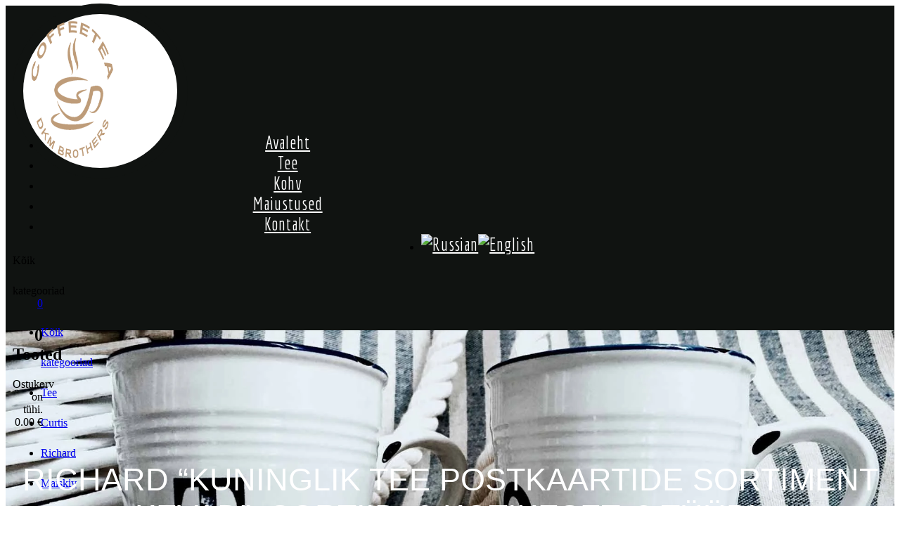

--- FILE ---
content_type: text/html; charset=UTF-8
request_url: https://coffeetea.ee/toode/richard-royal-tea-postcards-assortment-spring-assorti-9-sashetov-3-vida/
body_size: 25507
content:
<!DOCTYPE html>
<html lang="et">
<head>
<meta charset="UTF-8">
<meta name="viewport" content="width=device-width, initial-scale=1">
<link rel="profile" href="//gmpg.org/xfn/11">
<script>document.documentElement.className = document.documentElement.className + ' yes-js js_active js'</script>
<meta name='robots' content='index, follow, max-image-preview:large, max-snippet:-1, max-video-preview:-1' />
<!-- This site is optimized with the Yoast SEO plugin v26.8 - https://yoast.com/product/yoast-seo-wordpress/ -->
<title>RICHARD “KUNINGLIK TEE POSTKAARTIDE SORTIMENT KEVAD”, SORTIID, 9 KOTIKESET, 3 TÜÜPI.</title>
<link rel="canonical" href="https://coffeetea.ee/toode/richard-royal-tea-postcards-assortment-spring-assorti-9-sashetov-3-vida/" />
<meta property="og:locale" content="et_EE" />
<meta property="og:type" content="article" />
<meta property="og:title" content="RICHARD “KUNINGLIK TEE POSTKAARTIDE SORTIMENT KEVAD”, SORTIID, 9 KOTIKESET, 3 TÜÜPI." />
<meta property="og:description" content="Kuningliku teekollektsiooni hindamatu meistriteos, see imeline segu Richard &#8220;Royal Ceylon&#8221; rõõmustab iga nõudlikku kuninglikku gurmaani. Valige Tseiloni tee, mis on kasvanud mägedes, pehme magusa alatooniga – alati kuningate valik! See tee mängib kuninglikus kollektsioonis olulist rolli – pakkudes kuninglikule perekonnale parimat viisi oma päeva alustamiseks. Richard &#8220;Royal English Breakfast&#8221; on suurepärane, rikkalik ja kosutav teesegu, [&hellip;]" />
<meta property="og:url" content="https://coffeetea.ee/toode/richard-royal-tea-postcards-assortment-spring-assorti-9-sashetov-3-vida/" />
<meta property="og:site_name" content="Kohvi- ja Teepood | Kohv ja Tee Igale Maitsele" />
<meta property="article:publisher" content="https://www.facebook.com/Coffeetea.est" />
<meta property="article:modified_time" content="2023-09-13T13:37:13+00:00" />
<meta property="og:image" content="https://coffeetea.ee/wp-content/uploads/2023/02/viber_image_2023-02-11_16-22-24-654.jpg" />
<meta property="og:image:width" content="600" />
<meta property="og:image:height" content="600" />
<meta property="og:image:type" content="image/jpeg" />
<meta name="twitter:card" content="summary_large_image" />
<script type="application/ld+json" class="yoast-schema-graph">{"@context":"https://schema.org","@graph":[{"@type":"WebPage","@id":"https://coffeetea.ee/toode/richard-royal-tea-postcards-assortment-spring-assorti-9-sashetov-3-vida/","url":"https://coffeetea.ee/toode/richard-royal-tea-postcards-assortment-spring-assorti-9-sashetov-3-vida/","name":"RICHARD “KUNINGLIK TEE POSTKAARTIDE SORTIMENT KEVAD”, SORTIID, 9 KOTIKESET, 3 TÜÜPI.","isPartOf":{"@id":"https://coffeetea.ee/#website"},"primaryImageOfPage":{"@id":"https://coffeetea.ee/toode/richard-royal-tea-postcards-assortment-spring-assorti-9-sashetov-3-vida/#primaryimage"},"image":{"@id":"https://coffeetea.ee/toode/richard-royal-tea-postcards-assortment-spring-assorti-9-sashetov-3-vida/#primaryimage"},"thumbnailUrl":"https://coffeetea.ee/wp-content/uploads/2023/02/viber_image_2023-02-11_16-22-24-654.jpg","datePublished":"2023-02-11T14:37:22+00:00","dateModified":"2023-09-13T13:37:13+00:00","breadcrumb":{"@id":"https://coffeetea.ee/toode/richard-royal-tea-postcards-assortment-spring-assorti-9-sashetov-3-vida/#breadcrumb"},"inLanguage":"et","potentialAction":[{"@type":"ReadAction","target":["https://coffeetea.ee/toode/richard-royal-tea-postcards-assortment-spring-assorti-9-sashetov-3-vida/"]}]},{"@type":"ImageObject","inLanguage":"et","@id":"https://coffeetea.ee/toode/richard-royal-tea-postcards-assortment-spring-assorti-9-sashetov-3-vida/#primaryimage","url":"https://coffeetea.ee/wp-content/uploads/2023/02/viber_image_2023-02-11_16-22-24-654.jpg","contentUrl":"https://coffeetea.ee/wp-content/uploads/2023/02/viber_image_2023-02-11_16-22-24-654.jpg","width":600,"height":600},{"@type":"BreadcrumbList","@id":"https://coffeetea.ee/toode/richard-royal-tea-postcards-assortment-spring-assorti-9-sashetov-3-vida/#breadcrumb","itemListElement":[{"@type":"ListItem","position":1,"name":"Home","item":"https://coffeetea.ee/"},{"@type":"ListItem","position":2,"name":"Pood","item":"https://coffeetea.ee/pood/"},{"@type":"ListItem","position":3,"name":"RICHARD “KUNINGLIK TEE POSTKAARTIDE SORTIMENT KEVAD”, SORTIID, 9 KOTIKESET, 3 TÜÜPI."}]},{"@type":"WebSite","@id":"https://coffeetea.ee/#website","url":"https://coffeetea.ee/","name":"Kohv ja tee","description":"Kohvi- ja Teepood | Kohv ja Tee Igale Maitsele","publisher":{"@id":"https://coffeetea.ee/#organization"},"potentialAction":[{"@type":"SearchAction","target":{"@type":"EntryPoint","urlTemplate":"https://coffeetea.ee/?s={search_term_string}"},"query-input":{"@type":"PropertyValueSpecification","valueRequired":true,"valueName":"search_term_string"}}],"inLanguage":"et"},{"@type":"Organization","@id":"https://coffeetea.ee/#organization","name":"DKM Brothers OÜ","url":"https://coffeetea.ee/","logo":{"@type":"ImageObject","inLanguage":"et","@id":"https://coffeetea.ee/#/schema/logo/image/","url":"https://coffeetea.ee/wp-content/uploads/2022/11/logo_website.webp","contentUrl":"https://coffeetea.ee/wp-content/uploads/2022/11/logo_website.webp","width":200,"height":195,"caption":"DKM Brothers OÜ"},"image":{"@id":"https://coffeetea.ee/#/schema/logo/image/"},"sameAs":["https://www.facebook.com/Coffeetea.est","https://www.instagram.com/coffeetea.ee/"]}]}</script>
<!-- / Yoast SEO plugin. -->
<link rel='dns-prefetch' href='//cdn.jsdelivr.net' />
<link rel='dns-prefetch' href='//fonts.googleapis.com' />
<link rel="alternate" type="application/rss+xml" title="Kohvi- ja Teepood | Kohv ja Tee Igale Maitsele &raquo; RSS" href="https://coffeetea.ee/feed/" />
<link rel="alternate" type="application/rss+xml" title="Kohvi- ja Teepood | Kohv ja Tee Igale Maitsele &raquo; Kommentaaride RSS" href="https://coffeetea.ee/comments/feed/" />
<link rel="alternate" type="application/rss+xml" title="Kohvi- ja Teepood | Kohv ja Tee Igale Maitsele &raquo; RICHARD “KUNINGLIK TEE POSTKAARTIDE SORTIMENT KEVAD”, SORTIID, 9 KOTIKESET, 3 TÜÜPI. Kommentaaride RSS" href="https://coffeetea.ee/toode/richard-royal-tea-postcards-assortment-spring-assorti-9-sashetov-3-vida/feed/" />
<link rel="alternate" title="oEmbed (JSON)" type="application/json+oembed" href="https://coffeetea.ee/wp-json/oembed/1.0/embed?url=https%3A%2F%2Fcoffeetea.ee%2Ftoode%2Frichard-royal-tea-postcards-assortment-spring-assorti-9-sashetov-3-vida%2F" />
<link rel="alternate" title="oEmbed (XML)" type="text/xml+oembed" href="https://coffeetea.ee/wp-json/oembed/1.0/embed?url=https%3A%2F%2Fcoffeetea.ee%2Ftoode%2Frichard-royal-tea-postcards-assortment-spring-assorti-9-sashetov-3-vida%2F&#038;format=xml" />
<style id='wp-img-auto-sizes-contain-inline-css' type='text/css'>
img:is([sizes=auto i],[sizes^="auto," i]){contain-intrinsic-size:3000px 1500px}
/*# sourceURL=wp-img-auto-sizes-contain-inline-css */
</style>
<link rel='stylesheet' id='wp-block-library-css' href='//coffeetea.ee/wp-content/cache/wpfc-minified/etlstzd2/hcomt.css' type='text/css' media='all' />
<style id='classic-theme-styles-inline-css' type='text/css'>
/*! This file is auto-generated */
.wp-block-button__link{color:#fff;background-color:#32373c;border-radius:9999px;box-shadow:none;text-decoration:none;padding:calc(.667em + 2px) calc(1.333em + 2px);font-size:1.125em}.wp-block-file__button{background:#32373c;color:#fff;text-decoration:none}
/*# sourceURL=/wp-includes/css/classic-themes.min.css */
</style>
<link rel='stylesheet' id='jquery-selectBox-css' href='//coffeetea.ee/wp-content/cache/wpfc-minified/2ondbliv/hcomt.css' type='text/css' media='all' />
<link rel='stylesheet' id='woocommerce_prettyPhoto_css-css' href='//coffeetea.ee/wp-content/cache/wpfc-minified/fggkjyxg/hcomt.css' type='text/css' media='all' />
<link rel='stylesheet' id='yith-wcwl-main-css' href='//coffeetea.ee/wp-content/cache/wpfc-minified/mo6egsum/hcomt.css' type='text/css' media='all' />
<style id='yith-wcwl-main-inline-css' type='text/css'>
:root { --color-add-to-wishlist-background: #333333; --color-add-to-wishlist-text: #FFFFFF; --color-add-to-wishlist-border: rgb(190,156,121); --color-add-to-wishlist-background-hover: rgb(190,156,121); --color-add-to-wishlist-text-hover: #FFFFFF; --color-add-to-wishlist-border-hover: #333333; --rounded-corners-radius: 16px; --color-add-to-cart-background: #333333; --color-add-to-cart-text: #FFFFFF; --color-add-to-cart-border: #333333; --color-add-to-cart-background-hover: #4F4F4F; --color-add-to-cart-text-hover: #FFFFFF; --color-add-to-cart-border-hover: #4F4F4F; --add-to-cart-rounded-corners-radius: 16px; --color-button-style-1-background: #333333; --color-button-style-1-text: #FFFFFF; --color-button-style-1-border: #333333; --color-button-style-1-background-hover: #4F4F4F; --color-button-style-1-text-hover: #FFFFFF; --color-button-style-1-border-hover: #4F4F4F; --color-button-style-2-background: #333333; --color-button-style-2-text: #FFFFFF; --color-button-style-2-border: #333333; --color-button-style-2-background-hover: #4F4F4F; --color-button-style-2-text-hover: #FFFFFF; --color-button-style-2-border-hover: #4F4F4F; --color-wishlist-table-background: #FFFFFF; --color-wishlist-table-text: #6d6c6c; --color-wishlist-table-border: #FFFFFF; --color-headers-background: #F4F4F4; --color-share-button-color: #FFFFFF; --color-share-button-color-hover: #FFFFFF; --color-fb-button-background: #39599E; --color-fb-button-background-hover: #595A5A; --color-tw-button-background: #45AFE2; --color-tw-button-background-hover: #595A5A; --color-pr-button-background: #AB2E31; --color-pr-button-background-hover: #595A5A; --color-em-button-background: #FBB102; --color-em-button-background-hover: #595A5A; --color-wa-button-background: #00A901; --color-wa-button-background-hover: #595A5A; --feedback-duration: 3s } 
:root { --color-add-to-wishlist-background: #333333; --color-add-to-wishlist-text: #FFFFFF; --color-add-to-wishlist-border: rgb(190,156,121); --color-add-to-wishlist-background-hover: rgb(190,156,121); --color-add-to-wishlist-text-hover: #FFFFFF; --color-add-to-wishlist-border-hover: #333333; --rounded-corners-radius: 16px; --color-add-to-cart-background: #333333; --color-add-to-cart-text: #FFFFFF; --color-add-to-cart-border: #333333; --color-add-to-cart-background-hover: #4F4F4F; --color-add-to-cart-text-hover: #FFFFFF; --color-add-to-cart-border-hover: #4F4F4F; --add-to-cart-rounded-corners-radius: 16px; --color-button-style-1-background: #333333; --color-button-style-1-text: #FFFFFF; --color-button-style-1-border: #333333; --color-button-style-1-background-hover: #4F4F4F; --color-button-style-1-text-hover: #FFFFFF; --color-button-style-1-border-hover: #4F4F4F; --color-button-style-2-background: #333333; --color-button-style-2-text: #FFFFFF; --color-button-style-2-border: #333333; --color-button-style-2-background-hover: #4F4F4F; --color-button-style-2-text-hover: #FFFFFF; --color-button-style-2-border-hover: #4F4F4F; --color-wishlist-table-background: #FFFFFF; --color-wishlist-table-text: #6d6c6c; --color-wishlist-table-border: #FFFFFF; --color-headers-background: #F4F4F4; --color-share-button-color: #FFFFFF; --color-share-button-color-hover: #FFFFFF; --color-fb-button-background: #39599E; --color-fb-button-background-hover: #595A5A; --color-tw-button-background: #45AFE2; --color-tw-button-background-hover: #595A5A; --color-pr-button-background: #AB2E31; --color-pr-button-background-hover: #595A5A; --color-em-button-background: #FBB102; --color-em-button-background-hover: #595A5A; --color-wa-button-background: #00A901; --color-wa-button-background-hover: #595A5A; --feedback-duration: 3s } 
/*# sourceURL=yith-wcwl-main-inline-css */
</style>
<style id='global-styles-inline-css' type='text/css'>
:root{--wp--preset--aspect-ratio--square: 1;--wp--preset--aspect-ratio--4-3: 4/3;--wp--preset--aspect-ratio--3-4: 3/4;--wp--preset--aspect-ratio--3-2: 3/2;--wp--preset--aspect-ratio--2-3: 2/3;--wp--preset--aspect-ratio--16-9: 16/9;--wp--preset--aspect-ratio--9-16: 9/16;--wp--preset--color--black: #000000;--wp--preset--color--cyan-bluish-gray: #abb8c3;--wp--preset--color--white: #ffffff;--wp--preset--color--pale-pink: #f78da7;--wp--preset--color--vivid-red: #cf2e2e;--wp--preset--color--luminous-vivid-orange: #ff6900;--wp--preset--color--luminous-vivid-amber: #fcb900;--wp--preset--color--light-green-cyan: #7bdcb5;--wp--preset--color--vivid-green-cyan: #00d084;--wp--preset--color--pale-cyan-blue: #8ed1fc;--wp--preset--color--vivid-cyan-blue: #0693e3;--wp--preset--color--vivid-purple: #9b51e0;--wp--preset--gradient--vivid-cyan-blue-to-vivid-purple: linear-gradient(135deg,rgb(6,147,227) 0%,rgb(155,81,224) 100%);--wp--preset--gradient--light-green-cyan-to-vivid-green-cyan: linear-gradient(135deg,rgb(122,220,180) 0%,rgb(0,208,130) 100%);--wp--preset--gradient--luminous-vivid-amber-to-luminous-vivid-orange: linear-gradient(135deg,rgb(252,185,0) 0%,rgb(255,105,0) 100%);--wp--preset--gradient--luminous-vivid-orange-to-vivid-red: linear-gradient(135deg,rgb(255,105,0) 0%,rgb(207,46,46) 100%);--wp--preset--gradient--very-light-gray-to-cyan-bluish-gray: linear-gradient(135deg,rgb(238,238,238) 0%,rgb(169,184,195) 100%);--wp--preset--gradient--cool-to-warm-spectrum: linear-gradient(135deg,rgb(74,234,220) 0%,rgb(151,120,209) 20%,rgb(207,42,186) 40%,rgb(238,44,130) 60%,rgb(251,105,98) 80%,rgb(254,248,76) 100%);--wp--preset--gradient--blush-light-purple: linear-gradient(135deg,rgb(255,206,236) 0%,rgb(152,150,240) 100%);--wp--preset--gradient--blush-bordeaux: linear-gradient(135deg,rgb(254,205,165) 0%,rgb(254,45,45) 50%,rgb(107,0,62) 100%);--wp--preset--gradient--luminous-dusk: linear-gradient(135deg,rgb(255,203,112) 0%,rgb(199,81,192) 50%,rgb(65,88,208) 100%);--wp--preset--gradient--pale-ocean: linear-gradient(135deg,rgb(255,245,203) 0%,rgb(182,227,212) 50%,rgb(51,167,181) 100%);--wp--preset--gradient--electric-grass: linear-gradient(135deg,rgb(202,248,128) 0%,rgb(113,206,126) 100%);--wp--preset--gradient--midnight: linear-gradient(135deg,rgb(2,3,129) 0%,rgb(40,116,252) 100%);--wp--preset--font-size--small: 13px;--wp--preset--font-size--medium: 20px;--wp--preset--font-size--large: 36px;--wp--preset--font-size--x-large: 42px;--wp--preset--spacing--20: 0.44rem;--wp--preset--spacing--30: 0.67rem;--wp--preset--spacing--40: 1rem;--wp--preset--spacing--50: 1.5rem;--wp--preset--spacing--60: 2.25rem;--wp--preset--spacing--70: 3.38rem;--wp--preset--spacing--80: 5.06rem;--wp--preset--shadow--natural: 6px 6px 9px rgba(0, 0, 0, 0.2);--wp--preset--shadow--deep: 12px 12px 50px rgba(0, 0, 0, 0.4);--wp--preset--shadow--sharp: 6px 6px 0px rgba(0, 0, 0, 0.2);--wp--preset--shadow--outlined: 6px 6px 0px -3px rgb(255, 255, 255), 6px 6px rgb(0, 0, 0);--wp--preset--shadow--crisp: 6px 6px 0px rgb(0, 0, 0);}:where(.is-layout-flex){gap: 0.5em;}:where(.is-layout-grid){gap: 0.5em;}body .is-layout-flex{display: flex;}.is-layout-flex{flex-wrap: wrap;align-items: center;}.is-layout-flex > :is(*, div){margin: 0;}body .is-layout-grid{display: grid;}.is-layout-grid > :is(*, div){margin: 0;}:where(.wp-block-columns.is-layout-flex){gap: 2em;}:where(.wp-block-columns.is-layout-grid){gap: 2em;}:where(.wp-block-post-template.is-layout-flex){gap: 1.25em;}:where(.wp-block-post-template.is-layout-grid){gap: 1.25em;}.has-black-color{color: var(--wp--preset--color--black) !important;}.has-cyan-bluish-gray-color{color: var(--wp--preset--color--cyan-bluish-gray) !important;}.has-white-color{color: var(--wp--preset--color--white) !important;}.has-pale-pink-color{color: var(--wp--preset--color--pale-pink) !important;}.has-vivid-red-color{color: var(--wp--preset--color--vivid-red) !important;}.has-luminous-vivid-orange-color{color: var(--wp--preset--color--luminous-vivid-orange) !important;}.has-luminous-vivid-amber-color{color: var(--wp--preset--color--luminous-vivid-amber) !important;}.has-light-green-cyan-color{color: var(--wp--preset--color--light-green-cyan) !important;}.has-vivid-green-cyan-color{color: var(--wp--preset--color--vivid-green-cyan) !important;}.has-pale-cyan-blue-color{color: var(--wp--preset--color--pale-cyan-blue) !important;}.has-vivid-cyan-blue-color{color: var(--wp--preset--color--vivid-cyan-blue) !important;}.has-vivid-purple-color{color: var(--wp--preset--color--vivid-purple) !important;}.has-black-background-color{background-color: var(--wp--preset--color--black) !important;}.has-cyan-bluish-gray-background-color{background-color: var(--wp--preset--color--cyan-bluish-gray) !important;}.has-white-background-color{background-color: var(--wp--preset--color--white) !important;}.has-pale-pink-background-color{background-color: var(--wp--preset--color--pale-pink) !important;}.has-vivid-red-background-color{background-color: var(--wp--preset--color--vivid-red) !important;}.has-luminous-vivid-orange-background-color{background-color: var(--wp--preset--color--luminous-vivid-orange) !important;}.has-luminous-vivid-amber-background-color{background-color: var(--wp--preset--color--luminous-vivid-amber) !important;}.has-light-green-cyan-background-color{background-color: var(--wp--preset--color--light-green-cyan) !important;}.has-vivid-green-cyan-background-color{background-color: var(--wp--preset--color--vivid-green-cyan) !important;}.has-pale-cyan-blue-background-color{background-color: var(--wp--preset--color--pale-cyan-blue) !important;}.has-vivid-cyan-blue-background-color{background-color: var(--wp--preset--color--vivid-cyan-blue) !important;}.has-vivid-purple-background-color{background-color: var(--wp--preset--color--vivid-purple) !important;}.has-black-border-color{border-color: var(--wp--preset--color--black) !important;}.has-cyan-bluish-gray-border-color{border-color: var(--wp--preset--color--cyan-bluish-gray) !important;}.has-white-border-color{border-color: var(--wp--preset--color--white) !important;}.has-pale-pink-border-color{border-color: var(--wp--preset--color--pale-pink) !important;}.has-vivid-red-border-color{border-color: var(--wp--preset--color--vivid-red) !important;}.has-luminous-vivid-orange-border-color{border-color: var(--wp--preset--color--luminous-vivid-orange) !important;}.has-luminous-vivid-amber-border-color{border-color: var(--wp--preset--color--luminous-vivid-amber) !important;}.has-light-green-cyan-border-color{border-color: var(--wp--preset--color--light-green-cyan) !important;}.has-vivid-green-cyan-border-color{border-color: var(--wp--preset--color--vivid-green-cyan) !important;}.has-pale-cyan-blue-border-color{border-color: var(--wp--preset--color--pale-cyan-blue) !important;}.has-vivid-cyan-blue-border-color{border-color: var(--wp--preset--color--vivid-cyan-blue) !important;}.has-vivid-purple-border-color{border-color: var(--wp--preset--color--vivid-purple) !important;}.has-vivid-cyan-blue-to-vivid-purple-gradient-background{background: var(--wp--preset--gradient--vivid-cyan-blue-to-vivid-purple) !important;}.has-light-green-cyan-to-vivid-green-cyan-gradient-background{background: var(--wp--preset--gradient--light-green-cyan-to-vivid-green-cyan) !important;}.has-luminous-vivid-amber-to-luminous-vivid-orange-gradient-background{background: var(--wp--preset--gradient--luminous-vivid-amber-to-luminous-vivid-orange) !important;}.has-luminous-vivid-orange-to-vivid-red-gradient-background{background: var(--wp--preset--gradient--luminous-vivid-orange-to-vivid-red) !important;}.has-very-light-gray-to-cyan-bluish-gray-gradient-background{background: var(--wp--preset--gradient--very-light-gray-to-cyan-bluish-gray) !important;}.has-cool-to-warm-spectrum-gradient-background{background: var(--wp--preset--gradient--cool-to-warm-spectrum) !important;}.has-blush-light-purple-gradient-background{background: var(--wp--preset--gradient--blush-light-purple) !important;}.has-blush-bordeaux-gradient-background{background: var(--wp--preset--gradient--blush-bordeaux) !important;}.has-luminous-dusk-gradient-background{background: var(--wp--preset--gradient--luminous-dusk) !important;}.has-pale-ocean-gradient-background{background: var(--wp--preset--gradient--pale-ocean) !important;}.has-electric-grass-gradient-background{background: var(--wp--preset--gradient--electric-grass) !important;}.has-midnight-gradient-background{background: var(--wp--preset--gradient--midnight) !important;}.has-small-font-size{font-size: var(--wp--preset--font-size--small) !important;}.has-medium-font-size{font-size: var(--wp--preset--font-size--medium) !important;}.has-large-font-size{font-size: var(--wp--preset--font-size--large) !important;}.has-x-large-font-size{font-size: var(--wp--preset--font-size--x-large) !important;}
:where(.wp-block-post-template.is-layout-flex){gap: 1.25em;}:where(.wp-block-post-template.is-layout-grid){gap: 1.25em;}
:where(.wp-block-term-template.is-layout-flex){gap: 1.25em;}:where(.wp-block-term-template.is-layout-grid){gap: 1.25em;}
:where(.wp-block-columns.is-layout-flex){gap: 2em;}:where(.wp-block-columns.is-layout-grid){gap: 2em;}
:root :where(.wp-block-pullquote){font-size: 1.5em;line-height: 1.6;}
/*# sourceURL=global-styles-inline-css */
</style>
<link rel='stylesheet' id='contact-form-7-css' href='//coffeetea.ee/wp-content/cache/wpfc-minified/9l7cvcbj/hcomt.css' type='text/css' media='all' />
<link rel='stylesheet' id='cookie-notice-front-css' href='//coffeetea.ee/wp-content/cache/wpfc-minified/lbks2h7u/hcomt.css' type='text/css' media='all' />
<link rel='stylesheet' id='woo-lithuaniapost-css' href='//coffeetea.ee/wp-content/cache/wpfc-minified/q9m13lke/hcomt.css' type='text/css' media='all' />
<link rel='stylesheet' id='select2-css-css' href='https://cdn.jsdelivr.net/npm/select2@4.1.0-rc.0/dist/css/select2.min.css' type='text/css' media='all' />
<link rel='stylesheet' id='woocommerce-layout-css' href='//coffeetea.ee/wp-content/cache/wpfc-minified/dg1h4je0/hcomt.css' type='text/css' media='all' />
<link rel='stylesheet' id='woocommerce-smallscreen-css' href='//coffeetea.ee/wp-content/cache/wpfc-minified/1yu6bgnp/hcomt.css' type='text/css' media='only screen and (max-width: 768px)' />
<link rel='stylesheet' id='woocommerce-general-css' href='//coffeetea.ee/wp-content/cache/wpfc-minified/30gtp05f/hcomt.css' type='text/css' media='all' />
<style id='woocommerce-inline-inline-css' type='text/css'>
.woocommerce form .form-row .required { visibility: visible; }
/*# sourceURL=woocommerce-inline-inline-css */
</style>
<link rel='stylesheet' id='wpml-legacy-dropdown-0-css' href='//coffeetea.ee/wp-content/cache/wpfc-minified/2aj2dfvc/hcomt.css' type='text/css' media='all' />
<style id='wpml-legacy-dropdown-0-inline-css' type='text/css'>
.wpml-ls-statics-shortcode_actions, .wpml-ls-statics-shortcode_actions .wpml-ls-sub-menu, .wpml-ls-statics-shortcode_actions a {border-color:#EEEEEE;}.wpml-ls-statics-shortcode_actions a, .wpml-ls-statics-shortcode_actions .wpml-ls-sub-menu a, .wpml-ls-statics-shortcode_actions .wpml-ls-sub-menu a:link, .wpml-ls-statics-shortcode_actions li:not(.wpml-ls-current-language) .wpml-ls-link, .wpml-ls-statics-shortcode_actions li:not(.wpml-ls-current-language) .wpml-ls-link:link {color:#444444;background-color:#ffffff;}.wpml-ls-statics-shortcode_actions .wpml-ls-sub-menu a:hover,.wpml-ls-statics-shortcode_actions .wpml-ls-sub-menu a:focus, .wpml-ls-statics-shortcode_actions .wpml-ls-sub-menu a:link:hover, .wpml-ls-statics-shortcode_actions .wpml-ls-sub-menu a:link:focus {color:#000000;background-color:#eeeeee;}.wpml-ls-statics-shortcode_actions .wpml-ls-current-language > a {color:#444444;background-color:#ffffff;}.wpml-ls-statics-shortcode_actions .wpml-ls-current-language:hover>a, .wpml-ls-statics-shortcode_actions .wpml-ls-current-language>a:focus {color:#000000;background-color:#eeeeee;}
/*# sourceURL=wpml-legacy-dropdown-0-inline-css */
</style>
<link rel='stylesheet' id='wpml-legacy-post-translations-0-css' href='//coffeetea.ee/wp-content/cache/wpfc-minified/2qy5g8fp/hcomt.css' type='text/css' media='all' />
<link rel='stylesheet' id='wpml-menu-item-0-css' href='//coffeetea.ee/wp-content/cache/wpfc-minified/1rtyvy6/hcomt.css' type='text/css' media='all' />
<style id='wpml-menu-item-0-inline-css' type='text/css'>
#lang_sel img, #lang_sel_list img, #lang_sel_footer img { display: inline; }
/*# sourceURL=wpml-menu-item-0-inline-css */
</style>
<link rel='stylesheet' id='yith-infs-style-css' href='//coffeetea.ee/wp-content/cache/wpfc-minified/5g8hede/hcomt.css' type='text/css' media='all' />
<link rel='stylesheet' id='bootstrap-css' href='//coffeetea.ee/wp-content/cache/wpfc-minified/qvh76jm0/hcomt.css' type='text/css' media='all' />
<link rel='stylesheet' id='th-google-fonts-css' href='//fonts.googleapis.com/css?family=Economica%3A400%2C500%2C700%7CQuicksand%3A300%2C400%2C500%2C600%2C700&#038;ver=58f4eb63b94f466092fa60d98ddc3751' type='text/css' media='all' />
<link rel='stylesheet' id='th-line-awesome-css' href='//coffeetea.ee/wp-content/cache/wpfc-minified/kl58ixaq/hcomt.css' type='text/css' media='all' />
<link rel='stylesheet' id='jquery-ui-css' href='//coffeetea.ee/wp-content/cache/wpfc-minified/dq59cji9/hcomt.css' type='text/css' media='all' />
<link rel='stylesheet' id='th-swiper-css' href='//coffeetea.ee/wp-content/cache/wpfc-minified/mbb62iwz/hcomt.css' type='text/css' media='all' />
<link rel='stylesheet' id='jquery-fancybox-css' href='//coffeetea.ee/wp-content/cache/wpfc-minified/kprs9rno/hcomt.css' type='text/css' media='all' />
<link rel='stylesheet' id='th-theme-default-css' href='//coffeetea.ee/wp-content/cache/wpfc-minified/dmefcve/hcomt.css' type='text/css' media='all' />
<link rel='stylesheet' id='th-theme-style-css' href='//coffeetea.ee/wp-content/cache/wpfc-minified/eeumni8j/hcomt.css' type='text/css' media='all' />
<style id='th-theme-style-inline-css' type='text/css'>
.bread-crumb a,.bread-crumb span{}
.bread-crumb a:hover{}
body , .nocss{}
/*# sourceURL=th-theme-style-inline-css */
</style>
<link rel='stylesheet' id='th-responsive-css' href='//coffeetea.ee/wp-content/cache/wpfc-minified/lliuwy7e/hcomt.css' type='text/css' media='all' />
<link rel='stylesheet' id='jquery-fixedheadertable-style-css' href='//coffeetea.ee/wp-content/cache/wpfc-minified/d7x4exth/hcomt.css' type='text/css' media='all' />
<link rel='stylesheet' id='yith_woocompare_page-css' href='//coffeetea.ee/wp-content/cache/wpfc-minified/qk5yhrd8/hcomt.css' type='text/css' media='all' />
<link rel='stylesheet' id='yith-woocompare-widget-css' href='//coffeetea.ee/wp-content/cache/wpfc-minified/mktubas7/hcomt.css' type='text/css' media='all' />
<script type="text/template" id="tmpl-variation-template">
<div class="woocommerce-variation-description">{{{ data.variation.variation_description }}}</div>
<div class="woocommerce-variation-price">{{{ data.variation.price_html }}}</div>
<div class="woocommerce-variation-availability">{{{ data.variation.availability_html }}}</div>
</script>
<script type="text/template" id="tmpl-unavailable-variation-template">
<p role="alert">Vabandame, see toode ei ole saadaval. Palun proovi teistsugust kombinatsiooni.</p>
</script>
<script type="text/javascript" src="https://coffeetea.ee/wp-includes/js/jquery/jquery.min.js" id="jquery-core-js"></script>
<script type="text/javascript" src="https://coffeetea.ee/wp-includes/js/jquery/jquery-migrate.min.js" id="jquery-migrate-js"></script>
<script type="text/javascript" id="wpml-cookie-js-extra">
/* <![CDATA[ */
var wpml_cookies = {"wp-wpml_current_language":{"value":"et","expires":1,"path":"/"}};
var wpml_cookies = {"wp-wpml_current_language":{"value":"et","expires":1,"path":"/"}};
//# sourceURL=wpml-cookie-js-extra
/* ]]> */
</script>
<script type="text/javascript" src="https://coffeetea.ee/wp-content/plugins/sitepress-multilingual-cms/res/js/cookies/language-cookie.js" id="wpml-cookie-js" defer="defer" data-wp-strategy="defer"></script>
<script type="text/javascript" id="cookie-notice-front-js-before">
/* <![CDATA[ */
var cnArgs = {"ajaxUrl":"https:\/\/coffeetea.ee\/wp-admin\/admin-ajax.php","nonce":"e85e437136","hideEffect":"fade","position":"bottom","onScroll":false,"onScrollOffset":100,"onClick":false,"cookieName":"cookie_notice_accepted","cookieTime":2592000,"cookieTimeRejected":2592000,"globalCookie":false,"redirection":false,"cache":true,"revokeCookies":false,"revokeCookiesOpt":"automatic"};
//# sourceURL=cookie-notice-front-js-before
/* ]]> */
</script>
<script type="text/javascript" src="https://coffeetea.ee/wp-content/plugins/cookie-notice/js/front.min.js" id="cookie-notice-front-js"></script>
<script type="text/javascript" src="https://cdn.jsdelivr.net/npm/select2@4.1.0-rc.0/dist/js/select2.min.js" id="select2-js"></script>
<script type="text/javascript" id="woo-lithuaniapost-js-extra">
/* <![CDATA[ */
var woo_lithuaniapost = {"ajax_url":"https://coffeetea.ee/wp-admin/admin-ajax.php","shipping_logo_url":"https://coffeetea.ee/wp-content/plugins/woo-lithuaniapost-main/public/images/unisend_shipping_lpexpress_logo_45x25.png"};
//# sourceURL=woo-lithuaniapost-js-extra
/* ]]> */
</script>
<script type="text/javascript" src="https://coffeetea.ee/wp-content/plugins/woo-lithuaniapost-main/public/js/woo-lithuaniapost.js" id="woo-lithuaniapost-js"></script>
<script type="text/javascript" src="https://coffeetea.ee/wp-content/plugins/woo-lithuaniapost-main/public/js/woo-lithuaniapost-lpexpress-terminal-block.js" id="woo-lithuaniapost-lpexpress-terminal-block-js"></script>
<script type="text/javascript" src="https://coffeetea.ee/wp-content/plugins/woo-lithuaniapost-main/public/js/woo-lithuaniapost-shipping-logo.js" id="woo-lithuaniapost-shipping-logo-js"></script>
<script type="text/javascript" src="https://coffeetea.ee/wp-content/plugins/woocommerce/assets/js/jquery-blockui/jquery.blockUI.min.js" id="wc-jquery-blockui-js" defer="defer" data-wp-strategy="defer"></script>
<script type="text/javascript" id="wc-add-to-cart-js-extra">
/* <![CDATA[ */
var wc_add_to_cart_params = {"ajax_url":"/wp-admin/admin-ajax.php","wc_ajax_url":"/?wc-ajax=%%endpoint%%","i18n_view_cart":"Ostukorv","cart_url":"https://coffeetea.ee/ostukorv/","is_cart":"","cart_redirect_after_add":"no"};
//# sourceURL=wc-add-to-cart-js-extra
/* ]]> */
</script>
<script type="text/javascript" src="https://coffeetea.ee/wp-content/plugins/woocommerce/assets/js/frontend/add-to-cart.min.js" id="wc-add-to-cart-js" defer="defer" data-wp-strategy="defer"></script>
<script type="text/javascript" src="https://coffeetea.ee/wp-content/plugins/woocommerce/assets/js/flexslider/jquery.flexslider.min.js" id="wc-flexslider-js" defer="defer" data-wp-strategy="defer"></script>
<script type="text/javascript" id="wc-single-product-js-extra">
/* <![CDATA[ */
var wc_single_product_params = {"i18n_required_rating_text":"Palun vali hinnang","i18n_rating_options":["1 of 5 stars","2 of 5 stars","3 of 5 stars","4 of 5 stars","5 of 5 stars"],"i18n_product_gallery_trigger_text":"View full-screen image gallery","review_rating_required":"yes","flexslider":{"rtl":false,"animation":"slide","smoothHeight":true,"directionNav":false,"controlNav":"thumbnails","slideshow":false,"animationSpeed":500,"animationLoop":false,"allowOneSlide":false},"zoom_enabled":"","zoom_options":[],"photoswipe_enabled":"","photoswipe_options":{"shareEl":false,"closeOnScroll":false,"history":false,"hideAnimationDuration":0,"showAnimationDuration":0},"flexslider_enabled":"1"};
//# sourceURL=wc-single-product-js-extra
/* ]]> */
</script>
<script type="text/javascript" src="https://coffeetea.ee/wp-content/plugins/woocommerce/assets/js/frontend/single-product.min.js" id="wc-single-product-js" defer="defer" data-wp-strategy="defer"></script>
<script type="text/javascript" src="https://coffeetea.ee/wp-content/plugins/woocommerce/assets/js/js-cookie/js.cookie.min.js" id="wc-js-cookie-js" defer="defer" data-wp-strategy="defer"></script>
<script type="text/javascript" id="woocommerce-js-extra">
/* <![CDATA[ */
var woocommerce_params = {"ajax_url":"/wp-admin/admin-ajax.php","wc_ajax_url":"/?wc-ajax=%%endpoint%%","i18n_password_show":"Show password","i18n_password_hide":"Hide password"};
//# sourceURL=woocommerce-js-extra
/* ]]> */
</script>
<script type="text/javascript" src="https://coffeetea.ee/wp-content/plugins/woocommerce/assets/js/frontend/woocommerce.min.js" id="woocommerce-js" defer="defer" data-wp-strategy="defer"></script>
<script type="text/javascript" src="https://coffeetea.ee/wp-content/plugins/sitepress-multilingual-cms/templates/language-switchers/legacy-dropdown/script.min.js" id="wpml-legacy-dropdown-0-js"></script>
<script type="text/javascript" src="https://coffeetea.ee/wp-includes/js/underscore.min.js" id="underscore-js"></script>
<script type="text/javascript" id="wp-util-js-extra">
/* <![CDATA[ */
var _wpUtilSettings = {"ajax":{"url":"/wp-admin/admin-ajax.php"}};
//# sourceURL=wp-util-js-extra
/* ]]> */
</script>
<script type="text/javascript" src="https://coffeetea.ee/wp-includes/js/wp-util.min.js" id="wp-util-js"></script>
<script type="text/javascript" id="wc-add-to-cart-variation-js-extra">
/* <![CDATA[ */
var wc_add_to_cart_variation_params = {"wc_ajax_url":"/?wc-ajax=%%endpoint%%","i18n_no_matching_variations_text":"Vabandame, sinu valikule ei vasta \u00fckski toode. Palun proovi teistsugust kombinatsiooni.","i18n_make_a_selection_text":"Palun vali enne ostukorvi lisamist sellele tootele omadused.","i18n_unavailable_text":"Vabandame, see toode ei ole saadaval. Palun proovi teistsugust kombinatsiooni.","i18n_reset_alert_text":"Your selection has been reset. Please select some product options before adding this product to your cart."};
//# sourceURL=wc-add-to-cart-variation-js-extra
/* ]]> */
</script>
<script type="text/javascript" src="https://coffeetea.ee/wp-content/plugins/woocommerce/assets/js/frontend/add-to-cart-variation.min.js" id="wc-add-to-cart-variation-js" defer="defer" data-wp-strategy="defer"></script>
<link rel="https://api.w.org/" href="https://coffeetea.ee/wp-json/" /><link rel="alternate" title="JSON" type="application/json" href="https://coffeetea.ee/wp-json/wp/v2/product/6477" /><link rel="EditURI" type="application/rsd+xml" title="RSD" href="https://coffeetea.ee/xmlrpc.php?rsd" />
<link rel='shortlink' href='https://coffeetea.ee/?p=6477' />
<meta name="generator" content="Redux 4.5.10" /><meta name="generator" content="WPML ver:4.8.6 stt:1,15,45;" />
<noscript><style>.woocommerce-product-gallery{ opacity: 1 !important; }</style></noscript>
<meta name="generator" content="Elementor 3.34.2; features: additional_custom_breakpoints; settings: css_print_method-external, google_font-enabled, font_display-swap">
<style>
.e-con.e-parent:nth-of-type(n+4):not(.e-lazyloaded):not(.e-no-lazyload),
.e-con.e-parent:nth-of-type(n+4):not(.e-lazyloaded):not(.e-no-lazyload) * {
background-image: none !important;
}
@media screen and (max-height: 1024px) {
.e-con.e-parent:nth-of-type(n+3):not(.e-lazyloaded):not(.e-no-lazyload),
.e-con.e-parent:nth-of-type(n+3):not(.e-lazyloaded):not(.e-no-lazyload) * {
background-image: none !important;
}
}
@media screen and (max-height: 640px) {
.e-con.e-parent:nth-of-type(n+2):not(.e-lazyloaded):not(.e-no-lazyload),
.e-con.e-parent:nth-of-type(n+2):not(.e-lazyloaded):not(.e-no-lazyload) * {
background-image: none !important;
}
}
</style>
<link rel="icon" href="https://coffeetea.ee/wp-content/uploads/2022/12//cropped-favicon-32x32.webp" sizes="32x32" />
<link rel="icon" href="https://coffeetea.ee/wp-content/uploads/2022/12//cropped-favicon-192x192.webp" sizes="192x192" />
<link rel="apple-touch-icon" href="https://coffeetea.ee/wp-content/uploads/2022/12//cropped-favicon-180x180.webp" />
<meta name="msapplication-TileImage" content="https://coffeetea.ee/wp-content/uploads/2022/12//cropped-favicon-270x270.webp" />
<style type="text/css" id="wp-custom-css">
/* HEADER ============ */
/* Background fix for mobile menu*/
.menu-style-icon .th-menu-inner {
background: rgb(66 54 38 / 92%) !important;
}
/* Language switcher fixes - Desktop */
/* Increase flags sizes */
@media (min-width: 768px) {
.wpml-ls-menu-item .wpml-ls-flag {
height: 15px;
}
}
/* Make space between main menu and language switcher */
@media (min-width: 768px) {
li[id*="nav-menu-item-wpml-ls-"] {
float: right;
}
}
/* Flags hover style */
@media (min-width: 1025px) {
li.menu-item-language {
border-radius: 30px;
transition: background-color 0.3s ease-out;
-webkit-transition: background-color 0.3s ease-out;
}
li.menu-item-language:hover {
background-color: rgb(190, 156, 121, .7);
}
}
/* Popup for languages names */
@media (min-width: 768px) {
li[id*="nav-menu-item-wpml-ls-"]::after {
visibility: hidden;
position: absolute;
z-index: 1;
color: #BE9C79;
font-weight: bold;
}
li[id*="nav-menu-item-wpml-ls-"]:hover::after {
visibility: visible;
}
}
/* Languages names */
@media (min-width: 1201px) {
li#nav-menu-item-wpml-ls-54-et::after {
margin-left: -18px;
}
li#nav-menu-item-wpml-ls-54-en:after {
margin-left: -25px;
}
li#nav-menu-item-wpml-ls-54-ru::after {
margin-left: -32px;
}
}
@media (max-width: 1200px) and (min-width: 1025px) {
li#nav-menu-item-wpml-ls-54-et::after {
margin-left: 7px;
}
li#nav-menu-item-wpml-ls-54-en:after {
margin-left: -1px;
}
li#nav-menu-item-wpml-ls-54-ru::after {
margin-left: -6px;
}
}
@media (min-width: 1025px) {
li#nav-menu-item-wpml-ls-54-et::after {
content: "Eesti";
}
li#nav-menu-item-wpml-ls-54-en:after {
content: "English";
}
li#nav-menu-item-wpml-ls-54-ru::after {
content: "Русский";
}
}
@media (max-width: 1024px) {
li[id*="nav-menu-item-wpml-ls-"]::after {
margin-top: -5px;
}
li#nav-menu-item-wpml-ls-54-et::after {
content: "ET";
}
li#nav-menu-item-wpml-ls-54-en:after {
content: "EN";
}
li#nav-menu-item-wpml-ls-54-ru::after {
content: "RU";
}
}
/* Language switcher fixes - Mobile */
/* Increase flags sizes */
@media (max-width: 767px) {
.wpml-ls-menu-item .wpml-ls-flag {
height: 20px;
}
}
/* Places for languages names */
@media (max-width: 767px) {
li[id*="nav-menu-item-wpml-ls-"] {
display: inline-block !important;
margin: 10px 10px 0 0;
}
li[id*="nav-menu-item-wpml-ls-"]:last-child {
float: left;
}
li[id*="nav-menu-item-wpml-ls-"]::after {
position: absolute;
z-index: 1;
margin-top: -10px;
color: #BE9C79;
font-weight: bold;
font-size: 20px;
}
}
/* Account and cart icons transition */
.mini-cart-icon,
.mini-cart-icon i {
transition: all 0.3s ease-out 0s;
-webkit-transition: all 0.3s ease-out 0s;
}
/* Mini cart padding fix */
.mini-cart-button .button {
padding: 0 20px !important;
text-transform: uppercase !important;
}
/* Move arrow to the right side on mobile search */
@media (max-width: 767px) {
.current-search-cat i {
left: inherit !important;
}
}
/* FOOTER ============ */
/* Footer menu fix */
@media (max-width: 1000px) {
.footer-page .elementor-widget .elementor-icon-list-items {
display: block !important;
}
}
/* Copyight fix for mobile */
@media (max-width: 767px) {
.elementor-element-5f0253c3,
.elementor-element-f730b59 {
width: 100% !important;
text-align: center !important;
}
}
/* Cookie banner fixes */
a#cn-more-info {
color: #BE9C79;
font-weight: bold;
}
a#cn-more-info:hover {
color: #ACACAC;
}
#cookie-notice .cn-button:not(.cn-button-custom) {
border-radius: 0;
text-transform: uppercase;
}
#cookie-notice .cn-button:not(.cn-button-custom):hover {
background-color: #757575 !important;
}
#cookie-notice .cn-close-icon {
background-color: transparent !important;
}
.cn-close-icon::before,
.cn-close-icon::after {
background-color: #BE9C79;
}
/* PAGES ============ */
/* Breadcrumbs links:hover */
.bread-crumb a:hover {
color: #BE9C79 !important;
}
/* 404 page fixes*/
.error404 #main-content {
padding: 0;
}
.error404 .main-page-default {
border-top: none;
}
.content-default-404 {
margin: 100px auto;
}
.error404 .elementor-185:lang(et) h1,
.error404 .elementor-185:lang(ru) h1 {
text-indent: -9999px;
}
.error404 .elementor-185:lang(et) h1:before,
.error404 .elementor-185:lang(ru) h1:before {
text-indent: 0;
float: left;
width: 100%;
}
.error404 .elementor-185:lang(et) h1::before {
content: "Lehte ei leitud";
}
.error404 .elementor-185:lang(ru) h1::before {
content: "Страница не найдена";
}
/* Contact Form 7 invalid field fix */
.wpcf7-not-valid {
background-color: rgba(243, 48, 48, 0.25);
}
/* Contact Form 7 loading bar fix */
.wpcf7-spinner {
display: block;
margin: 10px 0 0 49.3%;
}
/* Hide a title of the page 'Wishlist' */
.woocommerce .wishlist-title {
display: none !important;
}
/* Wishlist elements positions */
@media (min-width: 769px) {
.wishlist_table tr td, .wishlist_table tr th.product-checkbox, .wishlist_table tr th.wishlist-delete {
text-align: left;
}
.wishlist_table tr td .product-price {
margin-bottom: 0;
}
}
@media (max-width: 768px) {
.wishlist_table.mobile li .additional-info-wrapper .product-remove {
text-align: center;
}
.wishlist_table.images_grid li .item-details table.item-details-table td, .wishlist_table.mobile li .item-details table.item-details-table td, .wishlist_table.mobile li table.additional-info td, .wishlist_table.modern_grid li .item-details table.item-details-table td {
vertical-align: inherit;
padding: 4px 0 0 5px;
}
.wishlist_table.images_grid li .item-details table.item-details-table, .wishlist_table.mobile li .item-details table.item-details-table, .wishlist_table.mobile li table.additional-info, .wishlist_table.modern_grid li .item-details table.item-details-table {
margin-bottom: 0;
}
.wishlist_table.mobile td.label {
color: black;
}
.wishlist_table.mobile td.value .product-price {
margin-bottom: 0;
}
.wishlist_table.mobile table.additional-info td.label {
padding-left: 80px;
}
.wishlist_table .product-add-to-cart a {
float: left;
margin: 10px 0 !important;
padding-left: 80px;
width: calc(100% - 55px);
text-align: left;
}
.wishlist_table.mobile li .additional-info-wrapper .product-remove {
float: left;
width: 20px;
padding-top: 3px;
}
.wishlist_table.mobile li {
margin-bottom: 100px;
}
.wishlist_table.mobile {
font-size: 20px;
}
}
/* POSTS ============ */
/* Posts text spaces */
.single-post h2:not(:first-child),
.single-post h3:not(:first-child) {
margin-top: 50px;
}
.single-post 
.detail-content-wrap > p {
margin-bottom: 20px;
}
/* Space after blog in the list for Mobile */
.blog-grid-view div.list-col-item.list-3-item {
margin-bottom: 50px;
}
/* Hide author, date, comments*/
ul.list-inline-block.post-meta-data {
display: none;
}
/* WOOCOMMERCE ============ */
/* Space before title on products page */
@media (max-width: 767px) {
header.woocommerce-products-header {
margin-top: 50px;
}
}
/* Products label fix */
.product-label > span {
padding: 5px 10px;
font-family: "Oswald", Sans-serif;
}
/* Price font size fix */
.product-info .product-price {
font-weight: 800;
font-size: 20px;
font-family: 'Quicksand' !important;
}
/* In stock fix */
.woocommerce div.product p.stock {
font-size: 18px;
font-weight: 700;
}
/* Add to cart mark icon */
.la-check::before {
display: none;
}
/* Add to cart loading icon */
.woocommerce #respond input#submit.loading::after, .woocommerce a.button.loading::after, .woocommerce button.button.loading::after, .woocommerce input.button.loading::after {
top: 0;
}
/* Uppercase for the button 'Add to cart' */
.item-product-grid-style2 .product-extra-link a,
.item-product-list .product-extra-link a {
font-family: 'Quicksand', sans-serif !important;
text-transform: uppercase !important;
}
/* Hide the button 'Compare' */
a.product-compare {
display: none !important;
}
/* 'Add to wishlist' button fixes */
.product-info .wishlist-link:hover, .detail-info .wishlist-link:hover {
background: #be9c79;
border-color: #be9c79;
color: #fff !important;
}
a.add_to_wishlist::after {
display: none;
position: relative;
top: -90px;
right: 55px;
padding: 2px;
width: 150px;
text-align: center;
color: #be9c79;
font-weight: bold;
text-transform: uppercase;
}
a.add_to_wishlist:hover::after {
display: block;
}
a:lang(et).add_to_wishlist::after {
content: "Lisa soovikorvi";
}
a:lang(en).add_to_wishlist::after {
content: "Add to wishlist";
}
a:lang(ru).add_to_wishlist::after {
content: "В избранное";
}
/* Product weight label fix */
.swatch-label:hover,
.swatch-label.selected {
background-color: #be9c79;
color: #fff;
}
/* WooCommerece info colors */
.woocommerce-info {
border-top-color: #BE9C79 !important;
}
.woocommerce-info::before {
color: #BE9C79 !important;
}
/* Checkout page fix for Tablets */
@media (max-width: 991px) {
.cart-custom > .row > div,
.checkout-custom > .row > div {
width: 100%;
}
}
/* Apply coupon controls fixes */
.coupon label {
display:none;
}
.coupon button.button {
float: left !important;
}
@media (max-width: 1465px) and (min-width: 1134px) {
#coupon_code {
width: 50%;
}
}
@media (max-width: 1133px) and (min-width: 768px) {
.actions .coupon {
width: 100%;
}
#coupon_code {
width: 49%;
}
.coupon button.button {
float: right !important;
width: 49%;
}
.woocommerce-cart-form button[name="update_cart"] {
margin-top: 7px;
width: 100%;
}
}
@media (max-width: 767px) {
.coupon button.button {
padding: 0 !important;
}
}
/* Short product info fix for Mobile */
@media (max-width: 767px) {
.detail-info {
padding: 0;
}
}
/* Checkout page - checkboxes fixes */
.woocommerce form input#ship-to-different-address-checkbox {
position: inherit;
margin: -2px 10px 0 0;
}
.woocommerce form .form-row .input-checkbox {
position: inherit;
}
/* Checkout page - links */
.woocommerce form a.woocommerce-privacy-policy-link,
.woocommerce form a.woocommerce-terms-and-conditions-link {
font-weight: bold;
color: #BE9C79;
}
.woocommerce form a.woocommerce-privacy-policy-link:hover,
.woocommerce form a.woocommerce-terms-and-conditions-link:hover {
text-decoration: underline;
}
/* Checkout page - shipping radio fix */
.woocommerce ul#shipping_method li input {
margin-top: 5px !important;
}
/* Hide UNISEND (LP Express) logo in checkout shipping methods */
.woocommerce ul#shipping_method li img[src*="unisend_shipping_lpexpress_logo_45x25.png"] {
display: none !important;
}
/* Fix UNISEND drop-down menu */
.select2-container--default .select2-selection--single {
padding-right: 15px !important;
}
/* Mobile: hide th and make parcel machine select full width */
@media (max-width: 768px) {
/* Hide left column (label) */
/*tr.wc_shipping_smartpost th,
tr.wc_shipping_omniva th,
tr.wc_shipping_dpd th {
display: none !important;
}*/
/* Remove spacing and make the cell take full width */
tr.wc_shipping_smartpost td,
tr.wc_shipping_omniva td,
tr.wc_shipping_dpd td {
width: 100% !important;
}
/* Full width selects */
#wc_shipping_smartpost_estonia_terminal,
#wc_shipping_omniva_parcel_machines_ee_terminal,
#wc_shipping_dpd_shops_ee_terminal {
display: block !important;
width: 100% !important;
max-width: 100% !important;
box-sizing: border-box !important;
margin: 0 !important;
}
}
/* Order summary price fixes */
@media (max-width: 1124px) {
.order-custom, .cart-collaterals {
padding: 10px !important;
}
}
/* Hide Paysera logo */
li.payment_method_paysera > label > img {
display: none;
}
/* Spaces before and after Paysera payment titles */
div.payment-group-title {
margin: 20px 0;
}
/* Paysera poyment inline */
label[for="payment_method_paysera"] {
display: inline-block !important;
}
/* Paysera banks list fix */
@media (max-width: 1045px) and (min-width: 992px) {
.paysera-payments .payment-group-wrapper {
text-align: center;
}
div.payment-group-title {
text-align: left;
}
div.paysera-payment-method {
width: 85%
}
}
@media (max-width: 519px) {
.paysera-payments .payment-group-wrapper {
text-align: center;
}
div.payment-group-title {
text-align: left;
}
div.paysera-payment-method {
width: 85%
}
}
div.paysera-payment-method {
margin: 15px !important;
padding: 0 !important;
border: 1px solid #c2b3b3 !important;
cursor: pointer;
}
.paysera-payment-method-label {
padding: 18px 16px 12px 16px !important;
border: none !important;
margin-bottom: 0 !important;
cursor: pointer;
}
.paysera-payment-method-label:hover {
background-color: #BFBFBE;
}
.paysera-payment-active {
border: none !important;
background-color: #BFBFBE;
}
/* The 'Place order' button position fix */
.woocommerce #payment #place_order, .woocommerce-page #payment #place_order {
float: none !important;
}
/* Thank you message title fix */
p.woocommerce-thankyou-order-received {
font-family: 'Economica', sans-serif;
font-size: 30px;
font-weight: bold;
line-height: 1.1;
}
/* Thank you message and banks info fix */
.woocommerce ul.order_details {
margin-left: -40px;
}
/* Banks info fix */
ul.wc-bacs-bank-details.order_details.bacs_details:not(:last-child) {
margin-bottom: 20px;
}
@media (min-width: 768px) {
.woocommerce-bacs-bank-details ul:nth-child(3) li.bank_name {
width: 104.067px;
}
}
@media (max-width: 767px) {
.woocommerce-bacs-bank-details ul:nth-child(3) li.bank_name {
width: 97.6167px;
}
}
/* Mouse curser on hover to product image */
.woocommerce div.product div.images img:hover {
cursor: pointer;
}
/* Product grid on hover */
.product-thumb-link::before {
background: none;
border: 2px solid #BE9C79;
}
/* City field fix in address form */
.select2-container--default .select2-selection--single .select2-selection__rendered {
text-align: left;
}
/* Remove active styling from the first category */
.product-categories > li:first-child > a {
color: inherit;
}
.product-categories .current-cat > a,
.product-categories > li:first-child.current-cat > a,
.product-categories > li:first-child.current-cat-parent > a {
color: #be9c79;
font-weight: bold;
}
/* GLOBAL ============ */
/* Hide the reCaptcha v3 badge */
.grecaptcha-badge { opacity: 0; }
/* Focus link style */
a:focus, a:hover {
text-decoration: none !important;
}
/* Fonts for Russian language */
h1:lang(ru), h2:lang(ru), h3:lang(ru), h4:lang(ru), h5:lang(ru), h6:lang(ru) {
font-family: "Oswald", Sans-serif;
}
h1:lang(ru) {
font-size: 45px;
}
h2:lang(ru),
h2:lang(ru) strong,
h3:lang(ru),
h3:lang(ru) strong {
font-weight: 400 !important;
}
.titlelv1:lang(ru), .title-page h2:lang(ru) {
font-size: 45px;
font-weight: 400 !important;
}
.widget-title:lang(ru) {
font-weight: 400 !important;
}
.cart_totals h2:lang(ru),
.woocommerce-billing-fields h3:lang(ru),
#order_review_heading:lang(ru) {
font-size: 28px;
font-weight: 400 !important;
}
.item-product:lang(ru) .product-title:lang(ru) {
font-size: 20px;
font-weight: 400 !important;
}
ul.product-categories:lang(ru) {
font-family: "Oswald", Sans-serif;
font-size: 18px;
font-weight: 300;
}
.mini_cart_item .product-info .product-title:lang(ru) {
font-size: 16px;
font-weight: 400 !important;
}
.titlelv2.post-title:lang(ru)
{
font-size: 30px;
font-weight: 400 !important;
}		</style>
</head>
<body class="wp-singular product-template-default single single-product postid-6477 wp-theme-coffeehouse wp-child-theme-coffeehouse-child theme-coffeehouse cookies-not-set woocommerce woocommerce-page woocommerce-no-js theme-ver-1.7 elementor-default elementor-kit-7">
<div class="wrap">
<div id="header" class="header-page">
<div data-elementor-type="wp-post" data-elementor-id="2369" class="elementor elementor-2369" data-elementor-post-type="th_header">
<section class="elementor-section elementor-top-section elementor-element elementor-element-36140de4 elementor-section-boxed elementor-section-height-default elementor-section-height-default" data-id="36140de4" data-element_type="section" data-settings="{&quot;background_background&quot;:&quot;classic&quot;}">
<div class="elementor-container elementor-column-gap-default">
<div class="elementor-column elementor-col-33 elementor-top-column elementor-element elementor-element-7fe255eb" data-id="7fe255eb" data-element_type="column">
<div class="elementor-widget-wrap elementor-element-populated">
<div class="elementor-element elementor-element-2598dd42 elementor-widget__width-auto elementor-widget elementor-widget-th-logo" data-id="2598dd42" data-element_type="widget" data-widget_type="th-logo.default">
<div class="elementor-widget-container">
<div >
<a href="https://coffeetea.ee/">
<img width="200" height="195" src="https://coffeetea.ee/wp-content/uploads/2022/11/logo_website.webp" class="attachment-full size-full wp-image-3910" alt="" decoding="async" />	</a>
</div>				</div>
</div>
</div>
</div>
<div class="elementor-column elementor-col-33 elementor-top-column elementor-element elementor-element-74af053d" data-id="74af053d" data-element_type="column">
<div class="elementor-widget-wrap elementor-element-populated">
<div class="elementor-element elementor-element-2e19b3b3 elementor-widget elementor-widget-th-menu" data-id="2e19b3b3" data-element_type="widget" data-widget_type="th-menu.default">
<div class="elementor-widget-container">
<div class="th-menu-container th-menu-offcanvas-elements th-navbar-nav-default th_line_arrow menu-style- default-">
<div class="th-nav-identity-panel toggler-icon">					
<span class="th-menu-toggler">
<span></span>
</span>
</div>
<div class="th-menu-inner"><div class="th-nav-identity-panel panel-inner">
<div class="close-menu">
<span class="th-menu-toggler menu-open">
<span></span>
</span>
</div>
</div><ul id="main-menu" class="th-navbar-nav menupos-"><li id="nav-menu-item-2376" class="main-menu-item  menu-item-even menu-item-depth-0 menu-item menu-item-type-post_type menu-item-object-page menu-item-home"><a href="https://coffeetea.ee/" class="menu-link main-menu-link">Avaleht</a></li>
<li id="nav-menu-item-2377" class="main-menu-item  menu-item-even menu-item-depth-0 menu-item menu-item-type-custom menu-item-object-custom"><a href="https://coffeetea.ee/tootekategooria/tee/" class="menu-link main-menu-link">Tee</a></li>
<li id="nav-menu-item-2378" class="main-menu-item  menu-item-even menu-item-depth-0 menu-item menu-item-type-custom menu-item-object-custom"><a href="https://coffeetea.ee/tootekategooria/kohv/" class="menu-link main-menu-link">Kohv</a></li>
<li id="nav-menu-item-6669" class="main-menu-item  menu-item-even menu-item-depth-0 menu-item menu-item-type-custom menu-item-object-custom"><a href="https://coffeetea.ee/tootekategooria/maiustused/" class="menu-link main-menu-link">Maiustused</a></li>
<li id="nav-menu-item-2126" class="main-menu-item  menu-item-even menu-item-depth-0 menu-item menu-item-type-post_type menu-item-object-page"><a href="https://coffeetea.ee/kontakt/" class="menu-link main-menu-link">Kontakt</a></li>
<li id="nav-menu-item-wpml-ls-54-en" class="main-menu-item  menu-item-even menu-item-depth-0 menu-item-language menu-item wpml-ls-slot-54 wpml-ls-item wpml-ls-item-en wpml-ls-menu-item wpml-ls-first-item menu-item-type-wpml_ls_menu_item menu-item-object-wpml_ls_menu_item"><a title="Switch to English" href="https://coffeetea.ee/en/product/richard-royal-tea-postcards-assortment-spring-assorti-9-sashetov-3-vida/" class="menu-link main-menu-link"><img
class="wpml-ls-flag"
src="https://coffeetea.ee/wp-content/plugins/sitepress-multilingual-cms/res/flags/en.png"
alt="English"
/></a></li>
<li id="nav-menu-item-wpml-ls-54-ru" class="main-menu-item  menu-item-even menu-item-depth-0 menu-item-language menu-item wpml-ls-slot-54 wpml-ls-item wpml-ls-item-ru wpml-ls-menu-item wpml-ls-last-item menu-item-type-wpml_ls_menu_item menu-item-object-wpml_ls_menu_item"><a title="Switch to Russian" href="https://coffeetea.ee/ru/tovar/richard-royal-tea-postcards-assortment-spring-assorti-9-sashetov-3-vida/" class="menu-link main-menu-link"><img
class="wpml-ls-flag"
src="https://coffeetea.ee/wp-content/plugins/sitepress-multilingual-cms/res/flags/ru.png"
alt="Russian"
/></a></li>
</ul></div>
</div>				</div>
</div>
</div>
</div>
<div class="elementor-column elementor-col-33 elementor-top-column elementor-element elementor-element-5095f27c" data-id="5095f27c" data-element_type="column">
<div class="elementor-widget-wrap elementor-element-populated">
<div class="elementor-element elementor-element-72eefca elementor-widget__width-auto elementor-widget elementor-widget-th-search" data-id="72eefca" data-element_type="widget" title="Otsi" data-widget_type="th-search.default">
<div class="elementor-widget-container">
<div class="elth-search-wrap elth-search-icon live-search-yes">
<div class="search-icon-popup">
<i aria-hidden="true" class="la la-search"></i>				</div>
<div class="elth-search-form-wrap">
<i class="la la-times elth-close-search-form"></i>
<form class="elth-search-form " action="https://coffeetea.ee/">
<div class="elth-dropdown-box">
<span class="dropdown-link current-search-cat">
Kõik kategooriad			                	<i class="la la-angle-down"></i>		                		
</span>
<ul class="list-none elth-dropdown-list">
<li class="active"><a class="select-cat-search" href="#" data-filter="">Kõik kategooriad</a></li>
<li><a class="select-cat-search" href="#" data-filter="tee">Tee</a></li><li><a class="select-cat-search" href="#" data-filter="curtis">Curtis</a></li><li><a class="select-cat-search" href="#" data-filter="richard">Richard</a></li><li><a class="select-cat-search" href="#" data-filter="maiskiy-chai">Maiskiy chai</a></li><li><a class="select-cat-search" href="#" data-filter="ivan-tee">Ivan chai</a></li><li><a class="select-cat-search" href="#" data-filter="joulutee">Jõulutee</a></li><li><a class="select-cat-search" href="#" data-filter="kinkekarbid">Kinkekarbid</a></li><li><a class="select-cat-search" href="#" data-filter="kohv">Kohv</a></li><li><a class="select-cat-search" href="#" data-filter="maiustused">Maiustused</a></li>			                </ul>
</div>
<input class="cat-value" type="hidden" name="product_cat" value="" />
<input name="s" onblur="if (this.value=='') this.value = this.defaultValue" onfocus="if (this.value==this.defaultValue) this.value = ''" value="Otsi tooteid..." type="text" autocomplete="off">
<input type="hidden" name="post_type" value="product" />
<div class="elth-submit-form">
<input type="submit" value="">
<span class="elth-text-bt-search">
<i aria-hidden="true" class="la la-search"></i>			            				            </span>
</div>
<div class="elth-list-product-search">
<p class="text-center">Tulemuste kuvamiseks sisestage võtmeotsing.</p>
</div>
</form>
</div>
</div>
</div>
</div>
<div class="elementor-element elementor-element-e4fb45e elementor-widget__width-auto elementor-view-default elementor-widget elementor-widget-icon" data-id="e4fb45e" data-element_type="widget" data-widget_type="icon.default">
<div class="elementor-widget-container">
<div class="elementor-icon-wrapper">
<a class="elementor-icon" href="https://coffeetea.ee/soovikorv/" title="Soovikorv">
<i aria-hidden="true" class="icon icon-favorite"></i>			</a>
</div>
</div>
</div>
<div class="elementor-element elementor-element-58025cf0 elementor-widget__width-auto elementor-widget elementor-widget-th-mini-cart" data-id="58025cf0" data-element_type="widget" title="Ostukorv" data-widget_type="th-mini-cart.default">
<div class="elementor-widget-container">
<div class="elth-mini-cart elth-cart-icon elth-mini-cart-dropdown">			
<a class="mini-cart-link" href="https://coffeetea.ee/ostukorv/">
<span class="mini-cart-icon">
<i aria-hidden="true" class=" las la-shopping-cart"></i>	                </span>
<span class="mini-cart-text">
<span class="mini-cart-number set-cart-number">0</span>
</span>
</a>
<div class="mini-cart-content">
<h2 class="title18 font-bold"><span class="set-cart-number">0</span> Tooted</h2>
<div class="mini-cart-main-content">
<div class="mini-cart-empty">Ostukorv on tühi.</div>
</div>
<div class="total-default hidden"><span class="woocommerce-Price-amount amount"><bdi>0.00&nbsp;<span class="woocommerce-Price-currencySymbol">&euro;</span></bdi></span></div>
<i class="la la-times elth-close-mini-cart"></i>
</div>
</div>
</div>
</div>
</div>
</div>
</div>
</section>
</div>
</div>
<div class="content-append-before">		<div data-elementor-type="wp-post" data-elementor-id="185" class="elementor elementor-185" data-elementor-post-type="th_mega_item">
<section class="elementor-section elementor-top-section elementor-element elementor-element-b13337c elementor-section-full_width elementor-section-stretched elementor-section-height-default elementor-section-height-default" data-id="b13337c" data-element_type="section" data-settings="{&quot;stretch_section&quot;:&quot;section-stretched&quot;,&quot;background_background&quot;:&quot;classic&quot;}">
<div class="elementor-background-overlay"></div>
<div class="elementor-container elementor-column-gap-default">
<div class="elementor-column elementor-col-100 elementor-top-column elementor-element elementor-element-f7c727c" data-id="f7c727c" data-element_type="column">
<div class="elementor-widget-wrap elementor-element-populated">
<div class="elementor-element elementor-element-200eebf6 elementor-widget elementor-widget-theme-page-title elementor-page-title elementor-widget-heading" data-id="200eebf6" data-element_type="widget" data-widget_type="theme-page-title.default">
<div class="elementor-widget-container">
<h1 class="elementor-heading-title elementor-size-default">RICHARD “KUNINGLIK TEE POSTKAARTIDE SORTIMENT KEVAD”, SORTIID, 9 KOTIKESET, 3 TÜÜPI.</h1>				</div>
</div>
<div class="elementor-element elementor-element-acb8c9d elementor-widget elementor-widget-th-breadcrumb" data-id="acb8c9d" data-element_type="widget" data-widget_type="th-breadcrumb.default">
<div class="elementor-widget-container">
<div class="wrap-bread-crumb wrap-bread-crumb-elementor breadcrumb-style2">
<div class="bread-crumb">
<span><a href="https://coffeetea.ee">Avaleht</a></span><i class="step-bread-crumb las la-angle-right"></i><span><a href="https://coffeetea.ee/tootekategooria/tee/">Tee</a></span><i class="step-bread-crumb las la-angle-right"></i><span><a href="https://coffeetea.ee/tootekategooria/tee/richard/">Richard</a></span><i class="step-bread-crumb las la-angle-right"></i><span>RICHARD “KUNINGLIK TEE POSTKAARTIDE SORTIMENT KEVAD”, SORTIID, 9 KOTIKESET, 3 TÜÜPI.</span>	</div>
</div>				</div>
</div>
</div>
</div>
</div>
</section>
</div>
</div>            <div id="main-content" class="content-page">
<div class="container">
<div class="row">
<div class="main-wrap-shop content-wrap col-md-12 col-sm-12 col-xs-12">
<div class="woocommerce-notices-wrapper"></div>
<div id="product-6477" class="post-6477 product type-product status-publish has-post-thumbnail product_cat-kinkekarbid product_cat-richard product_cat-tee product_tag-assortii product_tag-kotike product_tag-must-tee product_tag-richard first instock taxable shipping-taxable purchasable product-type-simple">
<div class="product-detail">
<div class="row">
<div class="col-md-5 col-sm-12 col-xs-12">
<div class="detail-gallery">
<div class="wrap-detail-gallery images ">
<div class="mid woocommerce-product-gallery__image image-lightbox" data-number="0" data-gallery="https://coffeetea.ee/wp-content/uploads/2023/02/viber_image_2023-02-11_16-22-24-654.jpg,https://coffeetea.ee/wp-content/uploads/2023/02/ptic.jpg,https://coffeetea.ee/wp-content/uploads/2023/02/ptic-2.jpg,https://coffeetea.ee/wp-content/uploads/2023/02/ptic3.jpg">
<img width="600" height="600" src="https://coffeetea.ee/wp-content/uploads/2023/02/viber_image_2023-02-11_16-22-24-654.jpg" class="wp-post-image wp-post-image" alt="" data-src="https://coffeetea.ee/wp-content/uploads/2023/02/viber_image_2023-02-11_16-22-24-654.jpg" decoding="async" srcset="https://coffeetea.ee/wp-content/uploads/2023/02/viber_image_2023-02-11_16-22-24-654.jpg 600w, https://coffeetea.ee/wp-content/uploads/2023/02/viber_image_2023-02-11_16-22-24-654-300x300.jpg 300w, https://coffeetea.ee/wp-content/uploads/2023/02/viber_image_2023-02-11_16-22-24-654-150x150.jpg 150w, https://coffeetea.ee/wp-content/uploads/2023/02/viber_image_2023-02-11_16-22-24-654-400x400.jpg 400w, https://coffeetea.ee/wp-content/uploads/2023/02/viber_image_2023-02-11_16-22-24-654-70x70.jpg 70w, https://coffeetea.ee/wp-content/uploads/2023/02/viber_image_2023-02-11_16-22-24-654-50x50.jpg 50w" sizes="(max-width: 600px) 100vw, 600px" />                    </div>
<div class="gallery-control">
<a href="#" class="prev"><i class="la la-angle-left"></i></a>
<div class="carousel" data-visible="5">
<ul class="list-none">
<li data-number="1">
<a title="viber_image_2023-02-11_16-22-24-654" class="active" href="#">
<img width="600" height="600" src="https://coffeetea.ee/wp-content/uploads/2023/02/viber_image_2023-02-11_16-22-24-654.jpg" class="attachment-shop_thumbnail size-shop_thumbnail" alt="" data-src="https://coffeetea.ee/wp-content/uploads/2023/02/viber_image_2023-02-11_16-22-24-654.jpg" data-srcset="https://coffeetea.ee/wp-content/uploads/2023/02/viber_image_2023-02-11_16-22-24-654.jpg 600w, https://coffeetea.ee/wp-content/uploads/2023/02/viber_image_2023-02-11_16-22-24-654-300x300.jpg 300w, https://coffeetea.ee/wp-content/uploads/2023/02/viber_image_2023-02-11_16-22-24-654-150x150.jpg 150w, https://coffeetea.ee/wp-content/uploads/2023/02/viber_image_2023-02-11_16-22-24-654-400x400.jpg 400w, https://coffeetea.ee/wp-content/uploads/2023/02/viber_image_2023-02-11_16-22-24-654-70x70.jpg 70w, https://coffeetea.ee/wp-content/uploads/2023/02/viber_image_2023-02-11_16-22-24-654-50x50.jpg 50w" data-srcfull="https://coffeetea.ee/wp-content/uploads/2023/02/viber_image_2023-02-11_16-22-24-654.jpg" decoding="async" srcset="https://coffeetea.ee/wp-content/uploads/2023/02/viber_image_2023-02-11_16-22-24-654.jpg 600w, https://coffeetea.ee/wp-content/uploads/2023/02/viber_image_2023-02-11_16-22-24-654-300x300.jpg 300w, https://coffeetea.ee/wp-content/uploads/2023/02/viber_image_2023-02-11_16-22-24-654-150x150.jpg 150w, https://coffeetea.ee/wp-content/uploads/2023/02/viber_image_2023-02-11_16-22-24-654-400x400.jpg 400w, https://coffeetea.ee/wp-content/uploads/2023/02/viber_image_2023-02-11_16-22-24-654-70x70.jpg 70w, https://coffeetea.ee/wp-content/uploads/2023/02/viber_image_2023-02-11_16-22-24-654-50x50.jpg 50w" sizes="(max-width: 600px) 100vw, 600px" />
</a>
</li><li data-number="2">
<a title="ptic" class="" href="#">
<img width="600" height="600" src="https://coffeetea.ee/wp-content/uploads/2023/02/ptic.jpg" class="attachment-shop_thumbnail size-shop_thumbnail" alt="" data-src="https://coffeetea.ee/wp-content/uploads/2023/02/ptic.jpg" data-srcset="https://coffeetea.ee/wp-content/uploads/2023/02/ptic.jpg 600w, https://coffeetea.ee/wp-content/uploads/2023/02/ptic-300x300.jpg 300w, https://coffeetea.ee/wp-content/uploads/2023/02/ptic-150x150.jpg 150w" data-srcfull="https://coffeetea.ee/wp-content/uploads/2023/02/ptic.jpg" decoding="async" srcset="https://coffeetea.ee/wp-content/uploads/2023/02/ptic.jpg 600w, https://coffeetea.ee/wp-content/uploads/2023/02/ptic-300x300.jpg 300w, https://coffeetea.ee/wp-content/uploads/2023/02/ptic-150x150.jpg 150w" sizes="(max-width: 600px) 100vw, 600px" />
</a>
</li><li data-number="3">
<a title="ptic 2" class="" href="#">
<img width="600" height="600" src="https://coffeetea.ee/wp-content/uploads/2023/02/ptic-2.jpg" class="attachment-shop_thumbnail size-shop_thumbnail" alt="" data-src="https://coffeetea.ee/wp-content/uploads/2023/02/ptic-2.jpg" data-srcset="https://coffeetea.ee/wp-content/uploads/2023/02/ptic-2.jpg 600w, https://coffeetea.ee/wp-content/uploads/2023/02/ptic-2-300x300.jpg 300w, https://coffeetea.ee/wp-content/uploads/2023/02/ptic-2-150x150.jpg 150w" data-srcfull="https://coffeetea.ee/wp-content/uploads/2023/02/ptic-2.jpg" decoding="async" srcset="https://coffeetea.ee/wp-content/uploads/2023/02/ptic-2.jpg 600w, https://coffeetea.ee/wp-content/uploads/2023/02/ptic-2-300x300.jpg 300w, https://coffeetea.ee/wp-content/uploads/2023/02/ptic-2-150x150.jpg 150w" sizes="(max-width: 600px) 100vw, 600px" />
</a>
</li><li data-number="4">
<a title="ptic3" class="" href="#">
<img width="600" height="600" src="https://coffeetea.ee/wp-content/uploads/2023/02/ptic3.jpg" class="attachment-shop_thumbnail size-shop_thumbnail" alt="" data-src="https://coffeetea.ee/wp-content/uploads/2023/02/ptic3.jpg" data-srcset="https://coffeetea.ee/wp-content/uploads/2023/02/ptic3.jpg 600w, https://coffeetea.ee/wp-content/uploads/2023/02/ptic3-300x300.jpg 300w, https://coffeetea.ee/wp-content/uploads/2023/02/ptic3-150x150.jpg 150w" data-srcfull="https://coffeetea.ee/wp-content/uploads/2023/02/ptic3.jpg" decoding="async" srcset="https://coffeetea.ee/wp-content/uploads/2023/02/ptic3.jpg 600w, https://coffeetea.ee/wp-content/uploads/2023/02/ptic3-300x300.jpg 300w, https://coffeetea.ee/wp-content/uploads/2023/02/ptic3-150x150.jpg 150w" sizes="(max-width: 600px) 100vw, 600px" />
</a>
</li>                            </ul>
</div>
<a href="#" class="next"><i class="la la-angle-right"></i></a>
</div>
</div>
</div>
</div>
<div class="col-md-7 col-sm-12 col-xs-12">
<div class="summary entry-summary detail-info">
<h2 class="product-title titlelv1">RICHARD “KUNINGLIK TEE POSTKAARTIDE SORTIMENT KEVAD”, SORTIID, 9 KOTIKESET, 3 TÜÜPI.</h2>
<p class="price"><div class="product-price price simple"><span class="woocommerce-Price-amount amount"><bdi>2.20&nbsp;<span class="woocommerce-Price-currencySymbol">&euro;</span></bdi></span></div></p>
<form class="cart" action="https://coffeetea.ee/toode/richard-royal-tea-postcards-assortment-spring-assorti-9-sashetov-3-vida/" method="post" enctype='multipart/form-data'>
<div class="detail-qty info-qty border radius6">
<a href="#" class="qty-down"><i class="la la-angle-down" aria-hidden="true"></i></a>
<input type="text" step="1" min="1" max="" name="quantity" value="1" title="Qty" class="input-text text qty qty-val" size="4" />
<a href="#" class="qty-up"><i class="la la-angle-up" aria-hidden="true"></i></a>
</div>
<button type="submit" name="add-to-cart" value="6477" class="single_add_to_cart_button button alt">Lisa korvi</button>
<a href="/toode/richard-royal-tea-postcards-assortment-spring-assorti-9-sashetov-3-vida/?action=yith-woocompare-add-product&#038;id=6477" class="product-compare compare compare-link silver" data-product_id="6477"><i aria-hidden="true" class="la la-refresh"></i><span>Compare</span></a><a href="/toode/richard-royal-tea-postcards-assortment-spring-assorti-9-sashetov-3-vida/?add_to_wishlist=6477" class="add_to_wishlist wishlist-link silver" rel="nofollow" data-product-id="6477" data-product-title="RICHARD “KUNINGLIK TEE POSTKAARTIDE SORTIMENT KEVAD”, SORTIID, 9 KOTIKESET, 3 TÜÜPI."><i class="la la-heart-o" aria-hidden="true"></i><span>Wishlist</span></a>	</form>
<div
class="yith-wcwl-add-to-wishlist add-to-wishlist-6477 yith-wcwl-add-to-wishlist--link-style yith-wcwl-add-to-wishlist--single wishlist-fragment on-first-load"
data-fragment-ref="6477"
data-fragment-options="{&quot;base_url&quot;:&quot;&quot;,&quot;product_id&quot;:6477,&quot;parent_product_id&quot;:0,&quot;product_type&quot;:&quot;simple&quot;,&quot;is_single&quot;:true,&quot;in_default_wishlist&quot;:false,&quot;show_view&quot;:true,&quot;browse_wishlist_text&quot;:&quot;Browse wishlist&quot;,&quot;already_in_wishslist_text&quot;:&quot;Toode on juba teie soovikorvis!&quot;,&quot;product_added_text&quot;:&quot;Toode lisatud!&quot;,&quot;available_multi_wishlist&quot;:false,&quot;disable_wishlist&quot;:false,&quot;show_count&quot;:false,&quot;ajax_loading&quot;:false,&quot;loop_position&quot;:&quot;after_add_to_cart&quot;,&quot;item&quot;:&quot;add_to_wishlist&quot;}"
>
<!-- ADD TO WISHLIST -->
<div class="yith-wcwl-add-button">
<a
href="?add_to_wishlist=6477&#038;_wpnonce=02680ed0fb"
class="add_to_wishlist single_add_to_wishlist"
data-product-id="6477"
data-product-type="simple"
data-original-product-id="0"
data-title="Add to wishlist"
rel="nofollow"
>
<svg id="yith-wcwl-icon-heart-outline" class="yith-wcwl-icon-svg" fill="none" stroke-width="1.5" stroke="currentColor" viewBox="0 0 24 24" xmlns="http://www.w3.org/2000/svg">
<path stroke-linecap="round" stroke-linejoin="round" d="M21 8.25c0-2.485-2.099-4.5-4.688-4.5-1.935 0-3.597 1.126-4.312 2.733-.715-1.607-2.377-2.733-4.313-2.733C5.1 3.75 3 5.765 3 8.25c0 7.22 9 12 9 12s9-4.78 9-12Z"></path>
</svg>		<span>Add to wishlist</span>
</a>
</div>
<!-- COUNT TEXT -->
</div>
<a
href="https://coffeetea.ee?action=yith-woocompare-add-product&#038;id=6477"
class="compare button  "
data-product_id="6477"
target="_self"
rel="nofollow"
>
<span class="label">
Compare		</span>
</a>
<div class="product_meta item-product-meta-info">
<span class="sku_wrapper"><label>SKU:</label> 
<span class="sku">
4660115905773			</span>
</span>
<div class="posted_in"><label>Kategooriad:</label><div class="meta-item-list"><a href="https://coffeetea.ee/tootekategooria/tee/kinkekarbid/" rel="tag">Kinkekarbid</a> <a href="https://coffeetea.ee/tootekategooria/tee/richard/" rel="tag">Richard</a> <a href="https://coffeetea.ee/tootekategooria/tee/" rel="tag">Tee</a></div></div>
<div class="tagged_as"><label>Sildid:</label><div class="meta-item-list"><a href="https://coffeetea.ee/tootesilt/assortii/" rel="tag">assortii</a> <a href="https://coffeetea.ee/tootesilt/kotike/" rel="tag">kotike</a> <a href="https://coffeetea.ee/tootesilt/must-tee/" rel="tag">must tee</a> <a href="https://coffeetea.ee/tootesilt/richard/" rel="tag">Richard</a></div></div>
</div>
</div>
</div>
</div>
</div>	
<div class="detail-tabs ">
<div class="detail-tab-title">
<ul class="list-tag-detail list-none text-uppercase font-bold nav nav-tabs" role="tablist">
<li class="description_tab" id="tab-title-description">
<a class="active" href="#tab-description" data-target="#tab-description" data-toggle="tab" aria-expanded="false">
Kirjeldus						</a>
</li>
<li class="additional_information_tab" id="tab-title-additional_information">
<a class="" href="#tab-additional_information" data-target="#tab-additional_information" data-toggle="tab" aria-expanded="false">
Lisainfo						</a>
</li>
<li class="reviews_tab" id="tab-title-reviews">
<a class="" href="#tab-reviews" data-target="#tab-reviews" data-toggle="tab" aria-expanded="false">
Arvustused (0)						</a>
</li>
</ul>
</div>
<div class="detail-tab-content">
<div class="tab-content">
<div id="tab-description" class="tab-pane active">
<div class="detail-tab-desc">
<h2>Kirjeldus</h2>
<p>Kuningliku teekollektsiooni hindamatu meistriteos, see imeline segu Richard &#8220;<strong>Royal Ceylon</strong>&#8221; rõõmustab iga nõudlikku kuninglikku gurmaani. Valige Tseiloni tee, mis on kasvanud mägedes, pehme magusa alatooniga – alati kuningate valik!</p>
<p>See tee mängib kuninglikus kollektsioonis olulist rolli – pakkudes kuninglikule perekonnale parimat viisi oma päeva alustamiseks. <span class="goog-text-highlight"><strong>Richard &#8220;</strong></span><strong>Royal English Breakfast&#8221;</strong> on suurepärane, rikkalik ja kosutav teesegu, millel on meeldiv mõrkjas maitse. Ideaalne koos piimaga!</p>
<p><strong>Richard &#8220;Royal Lemon&#8221;</strong> on suurepärane kombinatsioon: mõrkjas ja lõhnav must tee värskendavate sidruninootidega.</p>
</div>
</div>
<div id="tab-additional_information" class="tab-pane ">
<div class="detail-tab-desc">
<h2>Lisainfo</h2>
<table class="woocommerce-product-attributes shop_attributes" aria-label="Product Details">
<tr class="woocommerce-product-attributes-item woocommerce-product-attributes-item--weight">
<th class="woocommerce-product-attributes-item__label" scope="row">Kaal</th>
<td class="woocommerce-product-attributes-item__value">0.0171 kg</td>
</tr>
</table>
</div>
</div>
<div id="tab-reviews" class="tab-pane ">
<div class="detail-tab-desc">
<div id="reviews" class="woocommerce-Reviews">
<div id="comments">
<h2 class="woocommerce-Reviews-title">
Arvustused		</h2>
<p class="woocommerce-noreviews">Tooteülevaateid veel ei ole.</p>
</div>
<div id="review_form_wrapper">
<div id="review_form">
<div id="respond" class="comment-respond">
<span id="reply-title" class="comment-reply-title" role="heading" aria-level="3">Ole esimene, kes hindab toodet &ldquo;RICHARD “KUNINGLIK TEE POSTKAARTIDE SORTIMENT KEVAD”, SORTIID, 9 KOTIKESET, 3 TÜÜPI.&rdquo; <small><a rel="nofollow" id="cancel-comment-reply-link" href="/toode/richard-royal-tea-postcards-assortment-spring-assorti-9-sashetov-3-vida/#respond" style="display:none;">Tühista vastus</a></small></span><form action="https://coffeetea.ee/wp-comments-post.php" method="post" id="commentform" class="comment-form"><p class="comment-notes"><span id="email-notes">Sinu e-postiaadressi ei avaldata.</span> <span class="required-field-message">Nõutavad väljad on tähistatud <span class="required">*</span>-ga</span></p>
<p class="comment-form-cookies-consent"><input id="wp-comment-cookies-consent" name="wp-comment-cookies-consent" type="checkbox" value="yes" /> <label for="wp-comment-cookies-consent">Salvesta minu nimi, e-posti- ja veebiaadress sellesse veebilehitsejasse järgmiste kommentaaride jaoks.</label></p>
<p class="comment-form-author"><label for="author">Nimi&nbsp;<span class="required">*</span></label><input id="author" name="author" type="text" autocomplete="name" value="" size="30" required /></p><p class="comment-form-email"><label for="email">E-post&nbsp;<span class="required">*</span></label><input id="email" name="email" type="email" autocomplete="email" value="" size="30" required /></p><div class="comment-form-rating"><label for="rating" id="comment-form-rating-label">Sinu hinnang&nbsp;<span class="required">*</span></label><select name="rating" id="rating" required>
<option value="">Hinda&hellip;</option>
<option value="5">Ideaalne</option>
<option value="4">Hea</option>
<option value="3">Keskmine</option>
<option value="2">Pole paha</option>
<option value="1">Väga kehv</option>
</select></div><p class="comment-form-comment"><label for="comment">Sinu arvustus&nbsp;<span class="required">*</span></label><textarea id="comment" name="comment" cols="45" rows="8" required></textarea></p><input name="wpml_language_code" type="hidden" value="et" /><p class="form-submit"><input name="submit" type="submit" id="submit" class="submit" value="Saada" /> <input type='hidden' name='comment_post_ID' value='6477' id='comment_post_ID' />
<input type='hidden' name='comment_parent' id='comment_parent' value='0' />
</p> <p class="comment-form-aios-antibot-keys"><input type="hidden" name="x6bym8ne" value="liet9myp14jp" ><input type="hidden" name="z619vqbm" value="2842gkzb0mid" ><input type="hidden" name="20obn2ra" value="gwumkbv9sydj" ><input type="hidden" name="aios_antibot_keys_expiry" id="aios_antibot_keys_expiry" value="1769212800"></p></form>	</div><!-- #respond -->
</div>
</div>
<div class="clear"></div>
</div>
</div>
</div>
</div>
</div>
</div>
<div class="th-block-detail single-related-product">
<h2 class="single-title2">
Seotud tooted        </h2>
<div class="related-product-slider th-slider-wrap">
<div class="elth-swiper-slider swiper-container slider-nav-group-top" 
data-items="4" 
data-items-tablet="3" 
data-items-mobile="1" 
data-space="30" 
data-space-tablet="" 
data-space-mobile="" 
data-column="" 
data-auto="" 
data-center="" 
data-loop="" 
data-speed="" 
data-navigation="yes" 
data-pagination="" 
>
<div class="swiper-wrapper">
<div class="item-product item-product-default swiper-slide">		<div class="item-product item-product-grid item-product-grid-style2 icon">
<div class="product-thumb">
<!-- th_woocommerce_thumbnail_loop have $size and $animation -->
<a href="https://coffeetea.ee/toode/richard-1000-and-1-royal-nights-chernyj-i-zelenyj-chaj-17-g-h-25-sashet/" class="product-thumb-link zoom-thumb">
<img width="270" height="270" src="https://coffeetea.ee/wp-content/uploads/2023/02//richard-1000-270x270.jpg" class="attachment-270x270 size-270x270 wp-post-image" alt="" decoding="async" />
</a>					<a title="Kiire vaade" data-product-id="6434" href="https://coffeetea.ee/toode/richard-1000-and-1-royal-nights-chernyj-i-zelenyj-chaj-17-g-h-25-sashet/" class="product-quick-view quickview-link "><i class="la la-search"></i></a>														</div>
<div class="product-info">
<h3 class="title14 product-title">
<a title="Richard &#8220;1000 And 1 Royal Nights&#8221;, must ja roheline tee 1,7 g x 25 kotikest." href="https://coffeetea.ee/toode/richard-1000-and-1-royal-nights-chernyj-i-zelenyj-chaj-17-g-h-25-sashet/">Richard &#8220;1000 And 1 Royal Nights&#8221;, must ja roheline tee 1,7 g x 25 kotikest.</a>
</h3>
<div class="product-price price simple"><span class="woocommerce-Price-amount amount"><bdi>2.10&nbsp;<span class="woocommerce-Price-currencySymbol">&euro;</span></bdi></span></div>				<ul class="wrap-rating list-inline-block">
<li>
<div class="product-rate">
<div class="product-rating" style="width:0%"></div>
</div>
</li></ul>				<div class="product-extra-link">
<a href="/toode/richard-royal-tea-postcards-assortment-spring-assorti-9-sashetov-3-vida/?add-to-cart=6434" rel="nofollow" data-product_id="6434" data-product_sku="4660115900389" data-quantity="1" class="addcart-link button product_type_simple add_to_cart_button ajax_add_to_cart product_type_simple" data-title="Richard &#8220;1000 And 1 Royal Nights&#8221;, must ja roheline tee 1,7 g x 25 kotikest."><span>Lisa korvi</span></a>					<a href="/toode/richard-royal-tea-postcards-assortment-spring-assorti-9-sashetov-3-vida/?action=yith-woocompare-add-product&#038;id=6434" class="product-compare compare compare-link silver" data-product_id="6434"><i aria-hidden="true" class="la la-refresh"></i><span>Compare</span></a>					<a href="/toode/richard-royal-tea-postcards-assortment-spring-assorti-9-sashetov-3-vida/?add_to_wishlist=6434" class="add_to_wishlist wishlist-link silver" rel="nofollow" data-product-id="6434" data-product-title="Richard &#8220;1000 And 1 Royal Nights&#8221;, must ja roheline tee 1,7 g x 25 kotikest."><i class="la la-heart-o" aria-hidden="true"></i><span>Wishlist</span></a>				</div>
</div>		
</div>
</div>
<div class="item-product item-product-default swiper-slide">		<div class="item-product item-product-grid item-product-grid-style2 icon">
<div class="product-thumb">
<!-- th_woocommerce_thumbnail_loop have $size and $animation -->
<a href="https://coffeetea.ee/toode/richard-royal-camomile-s-romashkoj-25-sashetov/" class="product-thumb-link zoom-thumb">
<img width="270" height="270" src="https://coffeetea.ee/wp-content/uploads/2023/01//5a8451fdb2a3679ff2360fed38091aac-270x270.jpg" class="attachment-270x270 size-270x270 wp-post-image" alt="" decoding="async" />
</a>					<a title="Kiire vaade" data-product-id="5632" href="https://coffeetea.ee/toode/richard-royal-camomile-s-romashkoj-25-sashetov/" class="product-quick-view quickview-link "><i class="la la-search"></i></a>														</div>
<div class="product-info">
<h3 class="title14 product-title">
<a title="Richard &#8220;Royal Camomile&#8221;, kummeliga, 25 kotikest." href="https://coffeetea.ee/toode/richard-royal-camomile-s-romashkoj-25-sashetov/">Richard &#8220;Royal Camomile&#8221;, kummeliga, 25 kotikest.</a>
</h3>
<div class="product-price price simple"><span class="woocommerce-Price-amount amount"><bdi>2.10&nbsp;<span class="woocommerce-Price-currencySymbol">&euro;</span></bdi></span></div>				<ul class="wrap-rating list-inline-block">
<li>
<div class="product-rate">
<div class="product-rating" style="width:0%"></div>
</div>
</li></ul>				<div class="product-extra-link">
<a href="/toode/richard-royal-tea-postcards-assortment-spring-assorti-9-sashetov-3-vida/?add-to-cart=5632" rel="nofollow" data-product_id="5632" data-product_sku="4660115900600" data-quantity="1" class="addcart-link button product_type_simple add_to_cart_button ajax_add_to_cart product_type_simple" data-title="Richard &#8220;Royal Camomile&#8221;, kummeliga, 25 kotikest."><span>Lisa korvi</span></a>					<a href="/toode/richard-royal-tea-postcards-assortment-spring-assorti-9-sashetov-3-vida/?action=yith-woocompare-add-product&#038;id=5632" class="product-compare compare compare-link silver" data-product_id="5632"><i aria-hidden="true" class="la la-refresh"></i><span>Compare</span></a>					<a href="/toode/richard-royal-tea-postcards-assortment-spring-assorti-9-sashetov-3-vida/?add_to_wishlist=5632" class="add_to_wishlist wishlist-link silver" rel="nofollow" data-product-id="5632" data-product-title="Richard &#8220;Royal Camomile&#8221;, kummeliga, 25 kotikest."><i class="la la-heart-o" aria-hidden="true"></i><span>Wishlist</span></a>				</div>
</div>		
</div>
</div>
<div class="item-product item-product-default swiper-slide">		<div class="item-product item-product-grid item-product-grid-style2 icon">
<div class="product-thumb">
<!-- th_woocommerce_thumbnail_loop have $size and $animation -->
<a href="https://coffeetea.ee/toode/chaj-chernyj-curtis-easter-collection-listovoj-10-g/" class="product-thumb-link zoom-thumb">
<img width="270" height="270" src="https://coffeetea.ee/wp-content/uploads/2023/01//easter-collection-270x270.jpg" class="attachment-270x270 size-270x270 wp-post-image" alt="" decoding="async" />
</a>					<a title="Kiire vaade" data-product-id="4806" href="https://coffeetea.ee/toode/chaj-chernyj-curtis-easter-collection-listovoj-10-g/" class="product-quick-view quickview-link "><i class="la la-search"></i></a>														</div>
<div class="product-info">
<h3 class="title14 product-title">
<a title="Must tee Curtis &#8220;Easter Collection&#8221;, leht, 10 g" href="https://coffeetea.ee/toode/chaj-chernyj-curtis-easter-collection-listovoj-10-g/">Must tee Curtis &#8220;Easter Collection&#8221;, leht, 10 g</a>
</h3>
<div class="product-price price simple"><span class="woocommerce-Price-amount amount"><bdi>2.10&nbsp;<span class="woocommerce-Price-currencySymbol">&euro;</span></bdi></span></div>				<ul class="wrap-rating list-inline-block">
<li>
<div class="product-rate">
<div class="product-rating" style="width:0%"></div>
</div>
</li></ul>				<div class="product-extra-link">
<a href="/toode/richard-royal-tea-postcards-assortment-spring-assorti-9-sashetov-3-vida/?add-to-cart=4806" rel="nofollow" data-product_id="4806" data-product_sku="4620015852850" data-quantity="1" class="addcart-link button product_type_simple add_to_cart_button ajax_add_to_cart product_type_simple" data-title="Must tee Curtis &#8220;Easter Collection&#8221;, leht, 10 g"><span>Lisa korvi</span></a>					<a href="/toode/richard-royal-tea-postcards-assortment-spring-assorti-9-sashetov-3-vida/?action=yith-woocompare-add-product&#038;id=4806" class="product-compare compare compare-link silver" data-product_id="4806"><i aria-hidden="true" class="la la-refresh"></i><span>Compare</span></a>					<a href="/toode/richard-royal-tea-postcards-assortment-spring-assorti-9-sashetov-3-vida/?add_to_wishlist=4806" class="add_to_wishlist wishlist-link silver" rel="nofollow" data-product-id="4806" data-product-title="Must tee Curtis &#8220;Easter Collection&#8221;, leht, 10 g"><i class="la la-heart-o" aria-hidden="true"></i><span>Wishlist</span></a>				</div>
</div>		
</div>
</div>
<div class="item-product item-product-default swiper-slide">		<div class="item-product item-product-grid item-product-grid-style2 icon">
<div class="product-thumb">
<!-- th_woocommerce_thumbnail_loop have $size and $animation -->
<a href="https://coffeetea.ee/toode/chaj-chernyj-curtis-energy-s-dobavkami-15-piramidok/" class="product-thumb-link zoom-thumb">
<img width="270" height="270" src="https://coffeetea.ee/wp-content/uploads/2023/01//energy-1-270x270.jpg" class="attachment-270x270 size-270x270 wp-post-image" alt="" decoding="async" />
</a>					<a title="Kiire vaade" data-product-id="4797" href="https://coffeetea.ee/toode/chaj-chernyj-curtis-energy-s-dobavkami-15-piramidok/" class="product-quick-view quickview-link "><i class="la la-search"></i></a>														</div>
<div class="product-info">
<h3 class="title14 product-title">
<a title="Must tee Curtis &#8220;Energy &#8220;, lisanditega, 15 püramiidi" href="https://coffeetea.ee/toode/chaj-chernyj-curtis-energy-s-dobavkami-15-piramidok/">Must tee Curtis &#8220;Energy &#8220;, lisanditega, 15 püramiidi</a>
</h3>
<div class="product-price price simple"><span class="woocommerce-Price-amount amount"><bdi>2.10&nbsp;<span class="woocommerce-Price-currencySymbol">&euro;</span></bdi></span></div>				<ul class="wrap-rating list-inline-block">
<li>
<div class="product-rate">
<div class="product-rating" style="width:0%"></div>
</div>
</li></ul>				<div class="product-extra-link">
<a href="/toode/richard-royal-tea-postcards-assortment-spring-assorti-9-sashetov-3-vida/?add-to-cart=4797" rel="nofollow" data-product_id="4797" data-product_sku="4620015858562" data-quantity="1" class="addcart-link button product_type_simple add_to_cart_button ajax_add_to_cart product_type_simple" data-title="Must tee Curtis &#8220;Energy &#8220;, lisanditega, 15 püramiidi"><span>Lisa korvi</span></a>					<a href="/toode/richard-royal-tea-postcards-assortment-spring-assorti-9-sashetov-3-vida/?action=yith-woocompare-add-product&#038;id=4797" class="product-compare compare compare-link silver" data-product_id="4797"><i aria-hidden="true" class="la la-refresh"></i><span>Compare</span></a>					<a href="/toode/richard-royal-tea-postcards-assortment-spring-assorti-9-sashetov-3-vida/?add_to_wishlist=4797" class="add_to_wishlist wishlist-link silver" rel="nofollow" data-product-id="4797" data-product-title="Must tee Curtis &#8220;Energy &#8220;, lisanditega, 15 püramiidi"><i class="la la-heart-o" aria-hidden="true"></i><span>Wishlist</span></a>				</div>
</div>		
</div>
</div>
<div class="item-product item-product-default swiper-slide">		<div class="item-product item-product-grid item-product-grid-style2 icon">
<div class="product-thumb">
<!-- th_woocommerce_thumbnail_loop have $size and $animation -->
<a href="https://coffeetea.ee/toode/chaj-curtis-summer-berries-chajnyj-napitok-karkade-s-dobavkami-20-piramidok/" class="product-thumb-link zoom-thumb">
<img width="270" height="270" src="https://coffeetea.ee/wp-content/uploads/2023/01//summer-berries-270x270.jpeg" class="attachment-270x270 size-270x270 wp-post-image" alt="" decoding="async" />
</a>					<a title="Kiire vaade" data-product-id="4789" href="https://coffeetea.ee/toode/chaj-curtis-summer-berries-chajnyj-napitok-karkade-s-dobavkami-20-piramidok/" class="product-quick-view quickview-link "><i class="la la-search"></i></a>														</div>
<div class="product-info">
<h3 class="title14 product-title">
<a title="Curtis tee &#8221; Summer berries &#8220;, lisanditega hibiski teejook, 20 püramiidi" href="https://coffeetea.ee/toode/chaj-curtis-summer-berries-chajnyj-napitok-karkade-s-dobavkami-20-piramidok/">Curtis tee &#8221; Summer berries &#8220;, lisanditega hibiski teejook, 20 püramiidi</a>
</h3>
<div class="product-price price simple"><span class="woocommerce-Price-amount amount"><bdi>2.10&nbsp;<span class="woocommerce-Price-currencySymbol">&euro;</span></bdi></span></div>				<ul class="wrap-rating list-inline-block">
<li>
<div class="product-rate">
<div class="product-rating" style="width:0%"></div>
</div>
</li></ul>				<div class="product-extra-link">
<a href="/toode/richard-royal-tea-postcards-assortment-spring-assorti-9-sashetov-3-vida/?add-to-cart=4789" rel="nofollow" data-product_id="4789" data-product_sku="4607051158672" data-quantity="1" class="addcart-link button product_type_simple add_to_cart_button ajax_add_to_cart product_type_simple" data-title="Curtis tee &#8221; Summer berries &#8220;, lisanditega hibiski teejook, 20 püramiidi"><span>Lisa korvi</span></a>					<a href="/toode/richard-royal-tea-postcards-assortment-spring-assorti-9-sashetov-3-vida/?action=yith-woocompare-add-product&#038;id=4789" class="product-compare compare compare-link silver" data-product_id="4789"><i aria-hidden="true" class="la la-refresh"></i><span>Compare</span></a>					<a href="/toode/richard-royal-tea-postcards-assortment-spring-assorti-9-sashetov-3-vida/?add_to_wishlist=4789" class="add_to_wishlist wishlist-link silver" rel="nofollow" data-product-id="4789" data-product-title="Curtis tee &#8221; Summer berries &#8220;, lisanditega hibiski teejook, 20 püramiidi"><i class="la la-heart-o" aria-hidden="true"></i><span>Wishlist</span></a>				</div>
</div>		
</div>
</div>
<div class="item-product item-product-default swiper-slide">		<div class="item-product item-product-grid item-product-grid-style2 icon">
<div class="product-thumb">
<!-- th_woocommerce_thumbnail_loop have $size and $animation -->
<a href="https://coffeetea.ee/toode/chaj-curtis-isabella-grape-chernyj-s-dobavkami-20-piramidok/" class="product-thumb-link zoom-thumb">
<img width="270" height="270" src="https://coffeetea.ee/wp-content/uploads/2023/01//isabella-grape-270x270.jpeg" class="attachment-270x270 size-270x270 wp-post-image" alt="" decoding="async" />
</a>					<a title="Kiire vaade" data-product-id="4765" href="https://coffeetea.ee/toode/chaj-curtis-isabella-grape-chernyj-s-dobavkami-20-piramidok/" class="product-quick-view quickview-link "><i class="la la-search"></i></a>														</div>
<div class="product-info">
<h3 class="title14 product-title">
<a title="Curtis “Isabella Grape” tee, must lisanditega, 20 püramiidid" href="https://coffeetea.ee/toode/chaj-curtis-isabella-grape-chernyj-s-dobavkami-20-piramidok/">Curtis “Isabella Grape” tee, must lisanditega, 20 püramiidid</a>
</h3>
<div class="product-price price simple"><span class="woocommerce-Price-amount amount"><bdi>2.10&nbsp;<span class="woocommerce-Price-currencySymbol">&euro;</span></bdi></span></div>				<ul class="wrap-rating list-inline-block">
<li>
<div class="product-rate">
<div class="product-rating" style="width:0%"></div>
</div>
</li></ul>				<div class="product-extra-link">
<a href="/toode/richard-royal-tea-postcards-assortment-spring-assorti-9-sashetov-3-vida/?add-to-cart=4765" rel="nofollow" data-product_id="4765" data-product_sku="4607051158306" data-quantity="1" class="addcart-link button product_type_simple add_to_cart_button ajax_add_to_cart product_type_simple" data-title="Curtis “Isabella Grape” tee, must lisanditega, 20 püramiidid"><span>Lisa korvi</span></a>					<a href="/toode/richard-royal-tea-postcards-assortment-spring-assorti-9-sashetov-3-vida/?action=yith-woocompare-add-product&#038;id=4765" class="product-compare compare compare-link silver" data-product_id="4765"><i aria-hidden="true" class="la la-refresh"></i><span>Compare</span></a>					<a href="/toode/richard-royal-tea-postcards-assortment-spring-assorti-9-sashetov-3-vida/?add_to_wishlist=4765" class="add_to_wishlist wishlist-link silver" rel="nofollow" data-product-id="4765" data-product-title="Curtis “Isabella Grape” tee, must lisanditega, 20 püramiidid"><i class="la la-heart-o" aria-hidden="true"></i><span>Wishlist</span></a>				</div>
</div>		
</div>
</div>
</div>
</div>
<div class="swiper-button-nav swiper-button-next"><i class="la la-angle-right"></i></div>
<div class="swiper-button-nav swiper-button-prev"><i class="la la-angle-left"></i></div>
</div>
</div>
</div><!-- #product-6477 -->
</div><!-- main-wrap-shop -->
</div> <!-- close row --> 
</div> <!-- close container --> 
</div>  <!-- close content-page -->    
	    	<div id="footer" class="footer-page">
<div data-elementor-type="wp-post" data-elementor-id="2305" class="elementor elementor-2305" data-elementor-post-type="th_footer">
<section class="elementor-section elementor-top-section elementor-element elementor-element-3b69bebe elementor-section-boxed elementor-section-height-default elementor-section-height-default" data-id="3b69bebe" data-element_type="section" data-settings="{&quot;background_background&quot;:&quot;classic&quot;}">
<div class="elementor-container elementor-column-gap-default">
<div class="elementor-column elementor-col-100 elementor-top-column elementor-element elementor-element-6074cabb" data-id="6074cabb" data-element_type="column">
<div class="elementor-widget-wrap elementor-element-populated">
<div class="elementor-element elementor-element-32121437 elementor-widget__width-auto elementor-widget elementor-widget-image" data-id="32121437" data-element_type="widget" data-widget_type="image.default">
<div class="elementor-widget-container">
<img width="200" height="195" src="https://coffeetea.ee/wp-content/uploads/2022/11/logo_website.webp" class="attachment-full size-full wp-image-3910" alt="" />															</div>
</div>
<div class="elementor-element elementor-element-565b18fe elementor-widget elementor-widget-heading" data-id="565b18fe" data-element_type="widget" data-widget_type="heading.default">
<div class="elementor-widget-container">
<span class="elementor-heading-title elementor-size-default">Suurim valik erinevaid kohvisid ja teid igale maitsele!</span>				</div>
</div>
<div class="elementor-element elementor-element-53abfb4b elementor-icon-list--layout-inline elementor-align-center elementor-list-item-link-full_width elementor-widget elementor-widget-icon-list" data-id="53abfb4b" data-element_type="widget" data-widget_type="icon-list.default">
<div class="elementor-widget-container">
<ul class="elementor-icon-list-items elementor-inline-items">
<li class="elementor-icon-list-item elementor-inline-item">
<a href="https://coffeetea.ee/tellimine/">
<span class="elementor-icon-list-text">Tellimine</span>
</a>
</li>
<li class="elementor-icon-list-item elementor-inline-item">
<a href="https://coffeetea.ee/kohaletoimetamine/">
<span class="elementor-icon-list-text">Kohaletoimetamine</span>
</a>
</li>
<li class="elementor-icon-list-item elementor-inline-item">
<a href="https://coffeetea.ee/tagastamisoigus/">
<span class="elementor-icon-list-text">Tagastamisõigus</span>
</a>
</li>
<li class="elementor-icon-list-item elementor-inline-item">
<a href="https://coffeetea.ee/isikuandmete-tootlemine/">
<span class="elementor-icon-list-text">Isikuandmete töötlemine</span>
</a>
</li>
</ul>
</div>
</div>
<div class="elementor-element elementor-element-73f3811 elementor-shape-rounded elementor-grid-0 e-grid-align-center elementor-widget elementor-widget-social-icons" data-id="73f3811" data-element_type="widget" data-widget_type="social-icons.default">
<div class="elementor-widget-container">
<div class="elementor-social-icons-wrapper elementor-grid" role="list">
<span class="elementor-grid-item" role="listitem">
<a class="elementor-icon elementor-social-icon elementor-social-icon-lab la-facebook-f elementor-animation-push elementor-repeater-item-93df412" href="https://www.facebook.com/Coffeetea.est" target="_blank">
<span class="elementor-screen-only">Lab La-facebook-f</span>
<i aria-hidden="true" class=" lab la-facebook-f"></i>					</a>
</span>
<span class="elementor-grid-item" role="listitem">
<a class="elementor-icon elementor-social-icon elementor-social-icon-lab la-instagram elementor-animation-push elementor-repeater-item-39054e9" href="https://www.instagram.com/coffeetea.ee/" target="_blank">
<span class="elementor-screen-only">Lab La-instagram</span>
<i aria-hidden="true" class=" lab la-instagram"></i>					</a>
</span>
</div>
</div>
</div>
</div>
</div>
</div>
</section>
<section class="elementor-section elementor-top-section elementor-element elementor-element-6f76e34d elementor-section-boxed elementor-section-height-default elementor-section-height-default" data-id="6f76e34d" data-element_type="section" data-settings="{&quot;background_background&quot;:&quot;classic&quot;}">
<div class="elementor-container elementor-column-gap-default">
<div class="elementor-column elementor-col-50 elementor-top-column elementor-element elementor-element-5f0253c3" data-id="5f0253c3" data-element_type="column">
<div class="elementor-widget-wrap elementor-element-populated">
<div class="elementor-element elementor-element-435f0c2a elementor-widget elementor-widget-text-editor" data-id="435f0c2a" data-element_type="widget" data-widget_type="text-editor.default">
<div class="elementor-widget-container">
<p>Copyright © DKM BROTHERS OÜ</p>								</div>
</div>
</div>
</div>
<div class="elementor-column elementor-col-50 elementor-top-column elementor-element elementor-element-14dd953e elementor-hidden-mobile" data-id="14dd953e" data-element_type="column">
<div class="elementor-widget-wrap elementor-element-populated">
<div class="elementor-element elementor-element-1d78cbb0 elementor-widget__width-auto elementor-widget elementor-widget-image" data-id="1d78cbb0" data-element_type="widget" data-widget_type="image.default">
<div class="elementor-widget-container">
<img src="https://bank.paysera.com/assets/image/payment_types/hanzaee.png" title="" alt="Swedbank" loading="lazy" />															</div>
</div>
<div class="elementor-element elementor-element-56c90ca2 elementor-widget__width-auto elementor-widget elementor-widget-image" data-id="56c90ca2" data-element_type="widget" data-widget_type="image.default">
<div class="elementor-widget-container">
<img src="https://bank.paysera.com/assets/image/payment_types/sebee.png" title="" alt="SEB" loading="lazy" />															</div>
</div>
<div class="elementor-element elementor-element-3b7dc6dc elementor-widget__width-auto elementor-widget elementor-widget-image" data-id="3b7dc6dc" data-element_type="widget" data-widget_type="image.default">
<div class="elementor-widget-container">
<img src="https://bank.paysera.com/assets/image/payment_types/lhv_ee.png" title="" alt="LHV" loading="lazy" />															</div>
</div>
<div class="elementor-element elementor-element-703eb678 elementor-widget__width-auto elementor-widget elementor-widget-image" data-id="703eb678" data-element_type="widget" data-widget_type="image.default">
<div class="elementor-widget-container">
<img src="https://bank.paysera.com/assets/image/payment_types/nordeaee.png" title="" alt="Luminor" loading="lazy" />															</div>
</div>
<div class="elementor-element elementor-element-5f96237 elementor-widget__width-auto elementor-widget elementor-widget-image" data-id="5f96237" data-element_type="widget" data-widget_type="image.default">
<div class="elementor-widget-container">
<img src="https://bank.paysera.com/assets/image/payment_types/krediidi_ee.png" title="" alt="COOP Pank" loading="lazy" />															</div>
</div>
<div class="elementor-element elementor-element-3a91cd4 elementor-widget__width-auto elementor-widget elementor-widget-image" data-id="3a91cd4" data-element_type="widget" data-widget_type="image.default">
<div class="elementor-widget-container">
<img src="https://bank.paysera.com/assets/image/payment_types/citadele_ee.png" title="" alt="Citadele" loading="lazy" />															</div>
</div>
</div>
</div>
</div>
</section>
</div>
</div>
<a href="#" class="scroll-top dark"><i class="la la-angle-up" aria-hidden="true"></i></a>
</div>
<script type="speculationrules">
{"prefetch":[{"source":"document","where":{"and":[{"href_matches":"/*"},{"not":{"href_matches":["/wp-*.php","/wp-admin/*","/wp-content/uploads/*","/wp-content/*","/wp-content/plugins/*","/wp-content/themes/coffeehouse-child/*","/wp-content/themes/coffeehouse/*","/*\\?(.+)"]}},{"not":{"selector_matches":"a[rel~=\"nofollow\"]"}},{"not":{"selector_matches":".no-prefetch, .no-prefetch a"}}]},"eagerness":"conservative"}]}
</script>
<script type="application/ld+json">{"@context":"https://schema.org/","@graph":[{"@context":"https://schema.org/","@type":"BreadcrumbList","itemListElement":[{"@type":"ListItem","position":1,"item":{"name":"Avaleht","@id":"https://coffeetea.ee"}},{"@type":"ListItem","position":2,"item":{"name":"Tee","@id":"https://coffeetea.ee/tootekategooria/tee/"}},{"@type":"ListItem","position":3,"item":{"name":"Richard","@id":"https://coffeetea.ee/tootekategooria/tee/richard/"}},{"@type":"ListItem","position":4,"item":{"name":"RICHARD \u201cKUNINGLIK TEE POSTKAARTIDE SORTIMENT KEVAD\u201d, SORTIID, 9 KOTIKESET, 3 T\u00dc\u00dcPI.","@id":"https://coffeetea.ee/toode/richard-royal-tea-postcards-assortment-spring-assorti-9-sashetov-3-vida/"}}]},{"@context":"https://schema.org/","@type":"Product","@id":"https://coffeetea.ee/toode/richard-royal-tea-postcards-assortment-spring-assorti-9-sashetov-3-vida/#product","name":"RICHARD \u201cKUNINGLIK TEE POSTKAARTIDE SORTIMENT KEVAD\u201d, SORTIID, 9 KOTIKESET, 3 T\u00dc\u00dcPI.","url":"https://coffeetea.ee/toode/richard-royal-tea-postcards-assortment-spring-assorti-9-sashetov-3-vida/","description":"Kuningliku teekollektsiooni hindamatu meistriteos, see imeline segu Richard \"Royal Ceylon\" r\u00f5\u00f5mustab iga n\u00f5udlikku kuninglikku gurmaani. Valige Tseiloni tee, mis on kasvanud m\u00e4gedes, pehme magusa alatooniga \u2013 alati kuningate valik!\n\nSee tee m\u00e4ngib kuninglikus kollektsioonis olulist rolli \u2013 pakkudes kuninglikule perekonnale parimat viisi oma p\u00e4eva alustamiseks. Richard \"Royal English Breakfast\" on suurep\u00e4rane, rikkalik ja kosutav teesegu, millel on meeldiv m\u00f5rkjas maitse. Ideaalne koos piimaga!\n\nRichard \"Royal Lemon\" on suurep\u00e4rane kombinatsioon: m\u00f5rkjas ja l\u00f5hnav must tee v\u00e4rskendavate sidruninootidega.","image":"https://coffeetea.ee/wp-content/uploads/2023/02/viber_image_2023-02-11_16-22-24-654.jpg","sku":"4660115905773","offers":[{"@type":"Offer","priceSpecification":[{"@type":"UnitPriceSpecification","price":"2.20","priceCurrency":"EUR","valueAddedTaxIncluded":true,"validThrough":"2027-12-31"}],"priceValidUntil":"2027-12-31","availability":"https://schema.org/InStock","url":"https://coffeetea.ee/toode/richard-royal-tea-postcards-assortment-spring-assorti-9-sashetov-3-vida/","seller":{"@type":"Organization","name":"Kohvi- ja Teepood | Kohv ja Tee Igale Maitsele","url":"https://coffeetea.ee"}}]}]}</script>			<script>
const lazyloadRunObserver = () => {
const lazyloadBackgrounds = document.querySelectorAll( `.e-con.e-parent:not(.e-lazyloaded)` );
const lazyloadBackgroundObserver = new IntersectionObserver( ( entries ) => {
entries.forEach( ( entry ) => {
if ( entry.isIntersecting ) {
let lazyloadBackground = entry.target;
if( lazyloadBackground ) {
lazyloadBackground.classList.add( 'e-lazyloaded' );
}
lazyloadBackgroundObserver.unobserve( entry.target );
}
});
}, { rootMargin: '200px 0px 200px 0px' } );
lazyloadBackgrounds.forEach( ( lazyloadBackground ) => {
lazyloadBackgroundObserver.observe( lazyloadBackground );
} );
};
const events = [
'DOMContentLoaded',
'elementor/lazyload/observe',
];
events.forEach( ( event ) => {
document.addEventListener( event, lazyloadRunObserver );
} );
</script>
<script type='text/javascript'>
(function () {
var c = document.body.className;
c = c.replace(/woocommerce-no-js/, 'woocommerce-js');
document.body.className = c;
})();
</script>
<div id="yith-woocompare-preview-bar" class="">
<div class="container">
<header>
<p>Select at least 2 products<br />to compare</p>
</header>
<div class="content">
</div>
<footer>
<a href="https://coffeetea.ee?action=yith-woocompare-view-table&amp;iframe=yes" class="yith-woocompare-open button ">
View comparison			</a>
</footer>
</div>
</div>
<link rel='stylesheet' id='wc-blocks-style-css' href='//coffeetea.ee/wp-content/cache/wpfc-minified/mo9xxz2f/hcomt.css' type='text/css' media='all' />
<link rel='stylesheet' id='redux-custom-fonts-css' href='//coffeetea.ee/wp-content/uploads/redux/custom-fonts/fonts.css' type='text/css' media='all' />
<link rel='stylesheet' id='elementor-frontend-css' href='//coffeetea.ee/wp-content/cache/wpfc-minified/g58se8v7/hcomt.css' type='text/css' media='all' />
<link rel='stylesheet' id='elementor-post-2369-css' href='https://coffeetea.ee/wp-content/uploads/elementor/css/post-2369.css' type='text/css' media='all' />
<link rel='stylesheet' id='elementor-post-185-css' href='https://coffeetea.ee/wp-content/uploads/elementor/css/post-185.css' type='text/css' media='all' />
<link rel='stylesheet' id='widget-heading-css' href='//coffeetea.ee/wp-content/cache/wpfc-minified/e6euccv0/hcomt.css' type='text/css' media='all' />
<link rel='stylesheet' id='elementor-post-2305-css' href='https://coffeetea.ee/wp-content/uploads/elementor/css/post-2305.css' type='text/css' media='all' />
<link rel='stylesheet' id='widget-icon-list-css' href='//coffeetea.ee/wp-content/cache/wpfc-minified/33b4rl2/hcomt.css' type='text/css' media='all' />
<link rel='stylesheet' id='e-animation-push-css' href='//coffeetea.ee/wp-content/cache/wpfc-minified/mn3la9uy/hcomt.css' type='text/css' media='all' />
<link rel='stylesheet' id='widget-social-icons-css' href='//coffeetea.ee/wp-content/cache/wpfc-minified/23uwok4k/hcomt.css' type='text/css' media='all' />
<link rel='stylesheet' id='e-apple-webkit-css' href='//coffeetea.ee/wp-content/cache/wpfc-minified/qt5ttmhs/hcomt.css' type='text/css' media='all' />
<link rel='stylesheet' id='elementor-icons-css' href='//coffeetea.ee/wp-content/cache/wpfc-minified/jpbfeg5n/hcomt.css' type='text/css' media='all' />
<link rel='stylesheet' id='elementor-post-7-css' href='https://coffeetea.ee/wp-content/uploads/elementor/css/post-7.css' type='text/css' media='all' />
<link rel='stylesheet' id='elementor-gf-local-economica-css' href='//coffeetea.ee/wp-content/cache/wpfc-minified/esc8uvlp/hcomt.css' type='text/css' media='all' />
<link rel='stylesheet' id='elementor-gf-local-oswald-css' href='//coffeetea.ee/wp-content/cache/wpfc-minified/m1hfus0c/hcomt.css' type='text/css' media='all' />
<link rel='stylesheet' id='elementor-icons-shared-1-css' href='//coffeetea.ee/wp-content/cache/wpfc-minified/f5b9dei3/hcomt.css' type='text/css' media='all' />
<link rel='stylesheet' id='elementor-icons-ekiticons-css' href='//coffeetea.ee/wp-content/cache/wpfc-minified/f5b9dei3/hcomt.css' type='text/css' media='all' />
<link rel='stylesheet' id='elementor-icons-shared-2-css' href='//coffeetea.ee/wp-content/cache/wpfc-minified/kl58ixaq/hcomt.css' type='text/css' media='all' />
<link rel='stylesheet' id='elementor-icons-lineicons-css' href='//coffeetea.ee/wp-content/cache/wpfc-minified/kl58ixaq/hcomt.css' type='text/css' media='all' />
<script type="text/javascript" id="th_like_post-js-extra">
/* <![CDATA[ */
var ajax_var = {"url":"https://coffeetea.ee/wp-admin/admin-ajax.php","nonce":"1816e2827a"};
//# sourceURL=th_like_post-js-extra
/* ]]> */
</script>
<script type="text/javascript" src="https://coffeetea.ee/wp-content/plugins/core-ththeme/assets/js/post-like.js" id="th_like_post-js"></script>
<script type="text/javascript" src="https://coffeetea.ee/wp-content/plugins/yith-woocommerce-wishlist/assets/js/jquery.selectBox.min.js" id="jquery-selectBox-js"></script>
<script type="text/javascript" src="//coffeetea.ee/wp-content/plugins/woocommerce/assets/js/prettyPhoto/jquery.prettyPhoto.min.js" id="wc-prettyPhoto-js" data-wp-strategy="defer"></script>
<script type="text/javascript" id="jquery-yith-wcwl-js-extra">
/* <![CDATA[ */
var yith_wcwl_l10n = {"ajax_url":"/wp-admin/admin-ajax.php","redirect_to_cart":"no","yith_wcwl_button_position":"add-to-cart","multi_wishlist":"","hide_add_button":"1","enable_ajax_loading":"","ajax_loader_url":"https://coffeetea.ee/wp-content/plugins/yith-woocommerce-wishlist/assets/images/ajax-loader-alt.svg","remove_from_wishlist_after_add_to_cart":"1","is_wishlist_responsive":"1","time_to_close_prettyphoto":"3000","fragments_index_glue":".","reload_on_found_variation":"1","mobile_media_query":"768","labels":{"cookie_disabled":"We are sorry, but this feature is available only if cookies on your browser are enabled.","added_to_cart_message":"\u003Cdiv class=\"woocommerce-notices-wrapper\"\u003E\u003Cdiv class=\"woocommerce-message\" role=\"alert\"\u003EToode oli edukalt lisatud ostukorvi.\u003C/div\u003E\u003C/div\u003E"},"actions":{"add_to_wishlist_action":"add_to_wishlist","remove_from_wishlist_action":"remove_from_wishlist","reload_wishlist_and_adding_elem_action":"reload_wishlist_and_adding_elem","load_mobile_action":"load_mobile","delete_item_action":"delete_item","save_title_action":"save_title","save_privacy_action":"save_privacy","load_fragments":"load_fragments"},"nonce":{"add_to_wishlist_nonce":"02680ed0fb","remove_from_wishlist_nonce":"5b74758885","reload_wishlist_and_adding_elem_nonce":"3c7e0adf73","load_mobile_nonce":"457ec6f58d","delete_item_nonce":"6a1c26f8d0","save_title_nonce":"9ba54ab429","save_privacy_nonce":"fa6a000248","load_fragments_nonce":"28d4859ac3"},"redirect_after_ask_estimate":"","ask_estimate_redirect_url":"https://coffeetea.ee"};
var yith_wcwl_l10n = {"ajax_url":"/wp-admin/admin-ajax.php","redirect_to_cart":"no","yith_wcwl_button_position":"add-to-cart","multi_wishlist":"","hide_add_button":"1","enable_ajax_loading":"","ajax_loader_url":"https://coffeetea.ee/wp-content/plugins/yith-woocommerce-wishlist/assets/images/ajax-loader-alt.svg","remove_from_wishlist_after_add_to_cart":"1","is_wishlist_responsive":"1","time_to_close_prettyphoto":"3000","fragments_index_glue":".","reload_on_found_variation":"1","mobile_media_query":"768","labels":{"cookie_disabled":"We are sorry, but this feature is available only if cookies on your browser are enabled.","added_to_cart_message":"\u003Cdiv class=\"woocommerce-notices-wrapper\"\u003E\u003Cdiv class=\"woocommerce-message\" role=\"alert\"\u003EToode oli edukalt lisatud ostukorvi.\u003C/div\u003E\u003C/div\u003E"},"actions":{"add_to_wishlist_action":"add_to_wishlist","remove_from_wishlist_action":"remove_from_wishlist","reload_wishlist_and_adding_elem_action":"reload_wishlist_and_adding_elem","load_mobile_action":"load_mobile","delete_item_action":"delete_item","save_title_action":"save_title","save_privacy_action":"save_privacy","load_fragments":"load_fragments"},"nonce":{"add_to_wishlist_nonce":"02680ed0fb","remove_from_wishlist_nonce":"5b74758885","reload_wishlist_and_adding_elem_nonce":"3c7e0adf73","load_mobile_nonce":"457ec6f58d","delete_item_nonce":"6a1c26f8d0","save_title_nonce":"9ba54ab429","save_privacy_nonce":"fa6a000248","load_fragments_nonce":"28d4859ac3"},"redirect_after_ask_estimate":"","ask_estimate_redirect_url":"https://coffeetea.ee"};
//# sourceURL=jquery-yith-wcwl-js-extra
/* ]]> */
</script>
<script type="text/javascript" src="https://coffeetea.ee/wp-content/plugins/yith-woocommerce-wishlist/assets/js/jquery.yith-wcwl.min.js" id="jquery-yith-wcwl-js"></script>
<script type="text/javascript" src="https://coffeetea.ee/wp-includes/js/dist/hooks.min.js" id="wp-hooks-js"></script>
<script type="text/javascript" src="https://coffeetea.ee/wp-includes/js/dist/i18n.min.js" id="wp-i18n-js"></script>
<script type="text/javascript" id="wp-i18n-js-after">
/* <![CDATA[ */
wp.i18n.setLocaleData( { 'text direction\u0004ltr': [ 'ltr' ] } );
//# sourceURL=wp-i18n-js-after
/* ]]> */
</script>
<script type="text/javascript" src="https://coffeetea.ee/wp-content/plugins/contact-form-7/includes/swv/js/index.js" id="swv-js"></script>
<script type="text/javascript" id="contact-form-7-js-before">
/* <![CDATA[ */
var wpcf7 = {
"api": {
"root": "https:\/\/coffeetea.ee\/wp-json\/",
"namespace": "contact-form-7\/v1"
},
"cached": 1
};
//# sourceURL=contact-form-7-js-before
/* ]]> */
</script>
<script type="text/javascript" src="https://coffeetea.ee/wp-content/plugins/contact-form-7/includes/js/index.js" id="contact-form-7-js"></script>
<script type="text/javascript" src="https://coffeetea.ee/wp-content/plugins/yith-infinite-scrolling/assets/js/yith.infinitescroll.min.js" id="yith-infinitescroll-js"></script>
<script type="text/javascript" id="yith-infs-js-extra">
/* <![CDATA[ */
var yith_infs = {"navSelector":"nav.woocommerce-pagination","nextSelector":"a.next","itemSelector":".products.row \u003E .list-col-item.list-3-item, .products.row \u003E .col-md-12","contentSelector":".main-wrap-shop","loader":"https://coffeetea.ee/wp-content/plugins/yith-infinite-scrolling/assets/images/loader.gif","shop":""};
//# sourceURL=yith-infs-js-extra
/* ]]> */
</script>
<script type="text/javascript" src="https://coffeetea.ee/wp-content/plugins/yith-infinite-scrolling/assets/js/yith-infs.min.js" id="yith-infs-js"></script>
<script type="text/javascript" src="https://coffeetea.ee/wp-content/themes/coffeehouse-child/custom.js" id="custom-js-js"></script>
<script type="text/javascript" src="https://coffeetea.ee/wp-includes/js/comment-reply.min.js" id="comment-reply-js" async="async" data-wp-strategy="async" fetchpriority="low"></script>
<script type="text/javascript" src="https://coffeetea.ee/wp-content/themes/coffeehouse/assets/js/lib/bootstrap.min.js" id="bootstrap-js"></script>
<script type="text/javascript" src="https://coffeetea.ee/wp-includes/js/imagesloaded.min.js" id="imagesloaded-js"></script>
<script type="text/javascript" src="https://coffeetea.ee/wp-includes/js/masonry.min.js" id="masonry-js"></script>
<script type="text/javascript" src="https://coffeetea.ee/wp-includes/js/jquery/jquery.masonry.min.js" id="jquery-masonry-js"></script>
<script type="text/javascript" src="https://coffeetea.ee/wp-includes/js/jquery/ui/core.min.js" id="jquery-ui-core-js"></script>
<script type="text/javascript" src="https://coffeetea.ee/wp-includes/js/jquery/ui/tabs.min.js" id="jquery-ui-tabs-js"></script>
<script type="text/javascript" src="https://coffeetea.ee/wp-includes/js/jquery/ui/mouse.min.js" id="jquery-ui-mouse-js"></script>
<script type="text/javascript" src="https://coffeetea.ee/wp-includes/js/jquery/ui/slider.min.js" id="jquery-ui-slider-js"></script>
<script type="text/javascript" src="https://coffeetea.ee/wp-content/themes/coffeehouse/assets/js/lib/swiper.min.js" id="th-swiper-js"></script>
<script type="text/javascript" src="https://coffeetea.ee/wp-content/themes/coffeehouse/assets/js/lib/jquery.jcarousellite.min.js" id="jcarousellite-js"></script>
<script type="text/javascript" src="https://coffeetea.ee/wp-content/themes/coffeehouse/assets/js/lib/jquery.elevatezoom.min.js" id="jquery-elevatezoom-js"></script>
<script type="text/javascript" src="https://coffeetea.ee/wp-content/themes/coffeehouse/assets/js/lib/jquery.fancybox.min.js" id="jquery-fancybox-js"></script>
<script type="text/javascript" src="https://coffeetea.ee/wp-content/themes/coffeehouse/assets/js/script.js" id="th-script-js"></script>
<script type="text/javascript" id="th-ajax-js-extra">
/* <![CDATA[ */
var ajax_process = {"ajaxurl":"https://coffeetea.ee/wp-admin/admin-ajax.php"};
//# sourceURL=th-ajax-js-extra
/* ]]> */
</script>
<script type="text/javascript" src="https://coffeetea.ee/wp-content/themes/coffeehouse/assets/js/ajax.js" id="th-ajax-js"></script>
<script type="text/javascript" id="cart-widget-js-extra">
/* <![CDATA[ */
var actions = {"is_lang_switched":"0","force_reset":"0"};
//# sourceURL=cart-widget-js-extra
/* ]]> */
</script>
<script type="text/javascript" src="https://coffeetea.ee/wp-content/plugins/woocommerce-multilingual/res/js/cart_widget.min.js" id="cart-widget-js" defer="defer" data-wp-strategy="defer"></script>
<script type="text/javascript" src="https://coffeetea.ee/wp-content/plugins/woocommerce/assets/js/sourcebuster/sourcebuster.min.js" id="sourcebuster-js-js"></script>
<script type="text/javascript" id="wc-order-attribution-js-extra">
/* <![CDATA[ */
var wc_order_attribution = {"params":{"lifetime":1.0e-5,"session":30,"base64":false,"ajaxurl":"https://coffeetea.ee/wp-admin/admin-ajax.php","prefix":"wc_order_attribution_","allowTracking":true},"fields":{"source_type":"current.typ","referrer":"current_add.rf","utm_campaign":"current.cmp","utm_source":"current.src","utm_medium":"current.mdm","utm_content":"current.cnt","utm_id":"current.id","utm_term":"current.trm","utm_source_platform":"current.plt","utm_creative_format":"current.fmt","utm_marketing_tactic":"current.tct","session_entry":"current_add.ep","session_start_time":"current_add.fd","session_pages":"session.pgs","session_count":"udata.vst","user_agent":"udata.uag"}};
//# sourceURL=wc-order-attribution-js-extra
/* ]]> */
</script>
<script type="text/javascript" src="https://coffeetea.ee/wp-content/plugins/woocommerce/assets/js/frontend/order-attribution.min.js" id="wc-order-attribution-js"></script>
<script type="text/javascript" src="https://www.google.com/recaptcha/api.js?render=6LcGZxIkAAAAAAhEBd_pytkU9kEu4zJM6_z5HBsh&amp;ver=3.0" id="google-recaptcha-js"></script>
<script type="text/javascript" src="https://coffeetea.ee/wp-includes/js/dist/vendor/wp-polyfill.min.js" id="wp-polyfill-js"></script>
<script type="text/javascript" id="wpcf7-recaptcha-js-before">
/* <![CDATA[ */
var wpcf7_recaptcha = {
"sitekey": "6LcGZxIkAAAAAAhEBd_pytkU9kEu4zJM6_z5HBsh",
"actions": {
"homepage": "homepage",
"contactform": "contactform"
}
};
//# sourceURL=wpcf7-recaptcha-js-before
/* ]]> */
</script>
<script type="text/javascript" src="https://coffeetea.ee/wp-content/plugins/contact-form-7/modules/recaptcha/index.js" id="wpcf7-recaptcha-js"></script>
<script type="text/javascript" src="https://coffeetea.ee/wp-content/plugins/core-ththeme/libs/assets/js/custom-elementor.js" id="hello-world-js"></script>
<script type="text/javascript" src="https://coffeetea.ee/wp-content/plugins/elementor/assets/js/webpack.runtime.min.js" id="elementor-webpack-runtime-js"></script>
<script type="text/javascript" src="https://coffeetea.ee/wp-content/plugins/elementor/assets/js/frontend-modules.min.js" id="elementor-frontend-modules-js"></script>
<script type="text/javascript" id="elementor-frontend-js-before">
/* <![CDATA[ */
var elementorFrontendConfig = {"environmentMode":{"edit":false,"wpPreview":false,"isScriptDebug":false},"i18n":{"shareOnFacebook":"Share on Facebook","shareOnTwitter":"Share on Twitter","pinIt":"Pin it","download":"Download","downloadImage":"Download image","fullscreen":"Fullscreen","zoom":"Zoom","share":"Share","playVideo":"Play Video","previous":"Previous","next":"Next","close":"Close","a11yCarouselPrevSlideMessage":"Previous slide","a11yCarouselNextSlideMessage":"Next slide","a11yCarouselFirstSlideMessage":"This is the first slide","a11yCarouselLastSlideMessage":"This is the last slide","a11yCarouselPaginationBulletMessage":"Go to slide"},"is_rtl":false,"breakpoints":{"xs":0,"sm":480,"md":768,"lg":1025,"xl":1440,"xxl":1600},"responsive":{"breakpoints":{"mobile":{"label":"Mobile Portrait","value":767,"default_value":767,"direction":"max","is_enabled":true},"mobile_extra":{"label":"Mobile Landscape","value":880,"default_value":880,"direction":"max","is_enabled":false},"tablet":{"label":"Tablet Portrait","value":1024,"default_value":1024,"direction":"max","is_enabled":true},"tablet_extra":{"label":"Tablet Landscape","value":1200,"default_value":1200,"direction":"max","is_enabled":true},"laptop":{"label":"Laptop","value":1366,"default_value":1366,"direction":"max","is_enabled":true},"widescreen":{"label":"Widescreen","value":2400,"default_value":2400,"direction":"min","is_enabled":false}},"hasCustomBreakpoints":true},"version":"3.34.2","is_static":false,"experimentalFeatures":{"additional_custom_breakpoints":true,"theme_builder_v2":true,"home_screen":true,"global_classes_should_enforce_capabilities":true,"e_variables":true,"cloud-library":true,"e_opt_in_v4_page":true,"e_interactions":true,"e_editor_one":true,"import-export-customization":true},"urls":{"assets":"https:\/\/coffeetea.ee\/wp-content\/plugins\/elementor\/assets\/","ajaxurl":"https:\/\/coffeetea.ee\/wp-admin\/admin-ajax.php","uploadUrl":"https:\/\/coffeetea.ee\/wp-content\/uploads"},"nonces":{"floatingButtonsClickTracking":"6f770d61db"},"swiperClass":"swiper","settings":{"page":[],"editorPreferences":[]},"kit":{"active_breakpoints":["viewport_mobile","viewport_tablet","viewport_tablet_extra","viewport_laptop"],"body_background_background":"classic","global_image_lightbox":"yes","lightbox_enable_counter":"yes","lightbox_enable_fullscreen":"yes","lightbox_enable_zoom":"yes","lightbox_enable_share":"yes","lightbox_title_src":"title","lightbox_description_src":"description","woocommerce_notices_elements":[]},"post":{"id":6477,"title":"RICHARD%20%E2%80%9CKUNINGLIK%20TEE%20POSTKAARTIDE%20SORTIMENT%20KEVAD%E2%80%9D%2C%20SORTIID%2C%209%20KOTIKESET%2C%203%20T%C3%9C%C3%9CPI.","excerpt":"","featuredImage":"https:\/\/coffeetea.ee\/wp-content\/uploads\/2023\/02\/viber_image_2023-02-11_16-22-24-654.jpg"}};
//# sourceURL=elementor-frontend-js-before
/* ]]> */
</script>
<script type="text/javascript" src="https://coffeetea.ee/wp-content/plugins/elementor/assets/js/frontend.min.js" id="elementor-frontend-js"></script>
<script type="text/javascript" src="https://coffeetea.ee/wp-content/plugins/yith-woocommerce-compare/assets/js/jquery.dataTables.min.js" id="jquery-fixedheadertable-js"></script>
<script type="text/javascript" src="https://coffeetea.ee/wp-content/plugins/yith-woocommerce-compare/assets/js/FixedColumns.min.js" id="jquery-fixedcolumns-js"></script>
<script type="text/javascript" src="https://coffeetea.ee/wp-content/plugins/yith-woocommerce-compare/assets/js/imagesloaded.pkgd.min.js" id="jquery-imagesloaded-js"></script>
<script type="text/javascript" id="yith-woocompare-main-js-extra">
/* <![CDATA[ */
var yith_woocompare = {"actions":{"view":"yith-woocompare-view-table","add":"yith-woocompare-add-product","remove":"yith-woocompare-remove-product","reload":"yith-woocompare-reload-compare"},"nonces":{"add":"c3dce27e45","remove":"a050181124","reload":"3b39445203"},"ajaxurl":"/?wc-ajax=%%endpoint%%","added_label":"Added to compare","table_title":"Product Comparison","auto_open":"1","loader":"https://coffeetea.ee/wp-content/plugins/yith-woocommerce-compare/assets/images/loader.gif","button_text":"Compare","cookie_name":"YITH_WooCompare_Products_List","close_label":"Close","selector_for_custom_label_compare_button":".product_title","custom_label_for_compare_button":"","force_showing_popup":"","settings":{"width":"80%","height":"80%"}};
//# sourceURL=yith-woocompare-main-js-extra
/* ]]> */
</script>
<script type="text/javascript" src="https://coffeetea.ee/wp-content/plugins/yith-woocommerce-compare/assets/js/woocompare.min.js" id="yith-woocompare-main-js"></script>
<script type="text/javascript" id="aios-front-js-js-extra">
/* <![CDATA[ */
var AIOS_FRONT = {"ajaxurl":"https://coffeetea.ee/wp-admin/admin-ajax.php","ajax_nonce":"6c8db2e091"};
//# sourceURL=aios-front-js-js-extra
/* ]]> */
</script>
<script type="text/javascript" src="https://coffeetea.ee/wp-content/plugins/all-in-one-wp-security-and-firewall/js/wp-security-front-script.js" id="aios-front-js-js"></script>
<script type="text/javascript" src="https://coffeetea.ee/wp-content/plugins/elementor-pro/assets/js/webpack-pro.runtime.min.js" id="elementor-pro-webpack-runtime-js"></script>
<script type="text/javascript" id="elementor-pro-frontend-js-before">
/* <![CDATA[ */
var ElementorProFrontendConfig = {"ajaxurl":"https:\/\/coffeetea.ee\/wp-admin\/admin-ajax.php","nonce":"3f3055f191","urls":{"assets":"https:\/\/coffeetea.ee\/wp-content\/plugins\/elementor-pro\/assets\/","rest":"https:\/\/coffeetea.ee\/wp-json\/"},"settings":{"lazy_load_background_images":true},"popup":{"hasPopUps":false},"shareButtonsNetworks":{"facebook":{"title":"Facebook","has_counter":true},"twitter":{"title":"Twitter"},"linkedin":{"title":"LinkedIn","has_counter":true},"pinterest":{"title":"Pinterest","has_counter":true},"reddit":{"title":"Reddit","has_counter":true},"vk":{"title":"VK","has_counter":true},"odnoklassniki":{"title":"OK","has_counter":true},"tumblr":{"title":"Tumblr"},"digg":{"title":"Digg"},"skype":{"title":"Skype"},"stumbleupon":{"title":"StumbleUpon","has_counter":true},"mix":{"title":"Mix"},"telegram":{"title":"Telegram"},"pocket":{"title":"Pocket","has_counter":true},"xing":{"title":"XING","has_counter":true},"whatsapp":{"title":"WhatsApp"},"email":{"title":"Email"},"print":{"title":"Print"},"x-twitter":{"title":"X"},"threads":{"title":"Threads"}},"woocommerce":{"menu_cart":{"cart_page_url":"https:\/\/coffeetea.ee\/ostukorv\/","checkout_page_url":"https:\/\/coffeetea.ee\/vormista-ost\/","fragments_nonce":"3f204f3148"}},"facebook_sdk":{"lang":"et","app_id":""},"lottie":{"defaultAnimationUrl":"https:\/\/coffeetea.ee\/wp-content\/plugins\/elementor-pro\/modules\/lottie\/assets\/animations\/default.json"}};
//# sourceURL=elementor-pro-frontend-js-before
/* ]]> */
</script>
<script type="text/javascript" src="https://coffeetea.ee/wp-content/plugins/elementor-pro/assets/js/frontend.min.js" id="elementor-pro-frontend-js"></script>
<script type="text/javascript" src="https://coffeetea.ee/wp-content/plugins/elementor-pro/assets/js/elements-handlers.min.js" id="pro-elements-handlers-js"></script>
<!-- Cookie Notice plugin v2.5.11 by Hu-manity.co https://hu-manity.co/ -->
<div id="cookie-notice" role="dialog" class="cookie-notice-hidden cookie-revoke-hidden cn-position-bottom" aria-label="Cookie Notice" style="background-color: rgba(50,50,58,1);"><div class="cookie-notice-container" style="color: #fff"><span id="cn-notice-text" class="cn-text-container">Jätkates Coffeetea veebilehe kasutamist nõustute küpsiste kasutamisega. <a href="https://coffeetea.ee/isikuandmete-tootlemine/" target="_blank" id="cn-more-info" class="cn-privacy-policy-link cn-link" data-link-url="https://coffeetea.ee/isikuandmete-tootlemine/" data-link-target="_blank">Rohkem infot.</a></span><span id="cn-notice-buttons" class="cn-buttons-container"><button id="cn-accept-cookie" data-cookie-set="accept" class="cn-set-cookie cn-button" aria-label="Luba" style="background-color: #be9c79">Luba</button></span><button type="button" id="cn-close-notice" data-cookie-set="accept" class="cn-close-icon" aria-label="No"></button></div>
</div>
<!-- / Cookie Notice plugin --></body>
</html><!--
Performance optimized by Redis Object Cache. Learn more: https://wprediscache.com
Retrieved 13207 objects (1 MB) from Redis using PhpRedis (v6.3.0).
-->
<!-- WP Fastest Cache file was created in 0.279 seconds, on 21.01.2026 @ 06:10 --><!-- need to refresh to see cached version -->

--- FILE ---
content_type: text/html; charset=utf-8
request_url: https://www.google.com/recaptcha/api2/anchor?ar=1&k=6LcGZxIkAAAAAAhEBd_pytkU9kEu4zJM6_z5HBsh&co=aHR0cHM6Ly9jb2ZmZWV0ZWEuZWU6NDQz&hl=en&v=PoyoqOPhxBO7pBk68S4YbpHZ&size=invisible&anchor-ms=20000&execute-ms=30000&cb=qjsymy4uxwug
body_size: 48841
content:
<!DOCTYPE HTML><html dir="ltr" lang="en"><head><meta http-equiv="Content-Type" content="text/html; charset=UTF-8">
<meta http-equiv="X-UA-Compatible" content="IE=edge">
<title>reCAPTCHA</title>
<style type="text/css">
/* cyrillic-ext */
@font-face {
  font-family: 'Roboto';
  font-style: normal;
  font-weight: 400;
  font-stretch: 100%;
  src: url(//fonts.gstatic.com/s/roboto/v48/KFO7CnqEu92Fr1ME7kSn66aGLdTylUAMa3GUBHMdazTgWw.woff2) format('woff2');
  unicode-range: U+0460-052F, U+1C80-1C8A, U+20B4, U+2DE0-2DFF, U+A640-A69F, U+FE2E-FE2F;
}
/* cyrillic */
@font-face {
  font-family: 'Roboto';
  font-style: normal;
  font-weight: 400;
  font-stretch: 100%;
  src: url(//fonts.gstatic.com/s/roboto/v48/KFO7CnqEu92Fr1ME7kSn66aGLdTylUAMa3iUBHMdazTgWw.woff2) format('woff2');
  unicode-range: U+0301, U+0400-045F, U+0490-0491, U+04B0-04B1, U+2116;
}
/* greek-ext */
@font-face {
  font-family: 'Roboto';
  font-style: normal;
  font-weight: 400;
  font-stretch: 100%;
  src: url(//fonts.gstatic.com/s/roboto/v48/KFO7CnqEu92Fr1ME7kSn66aGLdTylUAMa3CUBHMdazTgWw.woff2) format('woff2');
  unicode-range: U+1F00-1FFF;
}
/* greek */
@font-face {
  font-family: 'Roboto';
  font-style: normal;
  font-weight: 400;
  font-stretch: 100%;
  src: url(//fonts.gstatic.com/s/roboto/v48/KFO7CnqEu92Fr1ME7kSn66aGLdTylUAMa3-UBHMdazTgWw.woff2) format('woff2');
  unicode-range: U+0370-0377, U+037A-037F, U+0384-038A, U+038C, U+038E-03A1, U+03A3-03FF;
}
/* math */
@font-face {
  font-family: 'Roboto';
  font-style: normal;
  font-weight: 400;
  font-stretch: 100%;
  src: url(//fonts.gstatic.com/s/roboto/v48/KFO7CnqEu92Fr1ME7kSn66aGLdTylUAMawCUBHMdazTgWw.woff2) format('woff2');
  unicode-range: U+0302-0303, U+0305, U+0307-0308, U+0310, U+0312, U+0315, U+031A, U+0326-0327, U+032C, U+032F-0330, U+0332-0333, U+0338, U+033A, U+0346, U+034D, U+0391-03A1, U+03A3-03A9, U+03B1-03C9, U+03D1, U+03D5-03D6, U+03F0-03F1, U+03F4-03F5, U+2016-2017, U+2034-2038, U+203C, U+2040, U+2043, U+2047, U+2050, U+2057, U+205F, U+2070-2071, U+2074-208E, U+2090-209C, U+20D0-20DC, U+20E1, U+20E5-20EF, U+2100-2112, U+2114-2115, U+2117-2121, U+2123-214F, U+2190, U+2192, U+2194-21AE, U+21B0-21E5, U+21F1-21F2, U+21F4-2211, U+2213-2214, U+2216-22FF, U+2308-230B, U+2310, U+2319, U+231C-2321, U+2336-237A, U+237C, U+2395, U+239B-23B7, U+23D0, U+23DC-23E1, U+2474-2475, U+25AF, U+25B3, U+25B7, U+25BD, U+25C1, U+25CA, U+25CC, U+25FB, U+266D-266F, U+27C0-27FF, U+2900-2AFF, U+2B0E-2B11, U+2B30-2B4C, U+2BFE, U+3030, U+FF5B, U+FF5D, U+1D400-1D7FF, U+1EE00-1EEFF;
}
/* symbols */
@font-face {
  font-family: 'Roboto';
  font-style: normal;
  font-weight: 400;
  font-stretch: 100%;
  src: url(//fonts.gstatic.com/s/roboto/v48/KFO7CnqEu92Fr1ME7kSn66aGLdTylUAMaxKUBHMdazTgWw.woff2) format('woff2');
  unicode-range: U+0001-000C, U+000E-001F, U+007F-009F, U+20DD-20E0, U+20E2-20E4, U+2150-218F, U+2190, U+2192, U+2194-2199, U+21AF, U+21E6-21F0, U+21F3, U+2218-2219, U+2299, U+22C4-22C6, U+2300-243F, U+2440-244A, U+2460-24FF, U+25A0-27BF, U+2800-28FF, U+2921-2922, U+2981, U+29BF, U+29EB, U+2B00-2BFF, U+4DC0-4DFF, U+FFF9-FFFB, U+10140-1018E, U+10190-1019C, U+101A0, U+101D0-101FD, U+102E0-102FB, U+10E60-10E7E, U+1D2C0-1D2D3, U+1D2E0-1D37F, U+1F000-1F0FF, U+1F100-1F1AD, U+1F1E6-1F1FF, U+1F30D-1F30F, U+1F315, U+1F31C, U+1F31E, U+1F320-1F32C, U+1F336, U+1F378, U+1F37D, U+1F382, U+1F393-1F39F, U+1F3A7-1F3A8, U+1F3AC-1F3AF, U+1F3C2, U+1F3C4-1F3C6, U+1F3CA-1F3CE, U+1F3D4-1F3E0, U+1F3ED, U+1F3F1-1F3F3, U+1F3F5-1F3F7, U+1F408, U+1F415, U+1F41F, U+1F426, U+1F43F, U+1F441-1F442, U+1F444, U+1F446-1F449, U+1F44C-1F44E, U+1F453, U+1F46A, U+1F47D, U+1F4A3, U+1F4B0, U+1F4B3, U+1F4B9, U+1F4BB, U+1F4BF, U+1F4C8-1F4CB, U+1F4D6, U+1F4DA, U+1F4DF, U+1F4E3-1F4E6, U+1F4EA-1F4ED, U+1F4F7, U+1F4F9-1F4FB, U+1F4FD-1F4FE, U+1F503, U+1F507-1F50B, U+1F50D, U+1F512-1F513, U+1F53E-1F54A, U+1F54F-1F5FA, U+1F610, U+1F650-1F67F, U+1F687, U+1F68D, U+1F691, U+1F694, U+1F698, U+1F6AD, U+1F6B2, U+1F6B9-1F6BA, U+1F6BC, U+1F6C6-1F6CF, U+1F6D3-1F6D7, U+1F6E0-1F6EA, U+1F6F0-1F6F3, U+1F6F7-1F6FC, U+1F700-1F7FF, U+1F800-1F80B, U+1F810-1F847, U+1F850-1F859, U+1F860-1F887, U+1F890-1F8AD, U+1F8B0-1F8BB, U+1F8C0-1F8C1, U+1F900-1F90B, U+1F93B, U+1F946, U+1F984, U+1F996, U+1F9E9, U+1FA00-1FA6F, U+1FA70-1FA7C, U+1FA80-1FA89, U+1FA8F-1FAC6, U+1FACE-1FADC, U+1FADF-1FAE9, U+1FAF0-1FAF8, U+1FB00-1FBFF;
}
/* vietnamese */
@font-face {
  font-family: 'Roboto';
  font-style: normal;
  font-weight: 400;
  font-stretch: 100%;
  src: url(//fonts.gstatic.com/s/roboto/v48/KFO7CnqEu92Fr1ME7kSn66aGLdTylUAMa3OUBHMdazTgWw.woff2) format('woff2');
  unicode-range: U+0102-0103, U+0110-0111, U+0128-0129, U+0168-0169, U+01A0-01A1, U+01AF-01B0, U+0300-0301, U+0303-0304, U+0308-0309, U+0323, U+0329, U+1EA0-1EF9, U+20AB;
}
/* latin-ext */
@font-face {
  font-family: 'Roboto';
  font-style: normal;
  font-weight: 400;
  font-stretch: 100%;
  src: url(//fonts.gstatic.com/s/roboto/v48/KFO7CnqEu92Fr1ME7kSn66aGLdTylUAMa3KUBHMdazTgWw.woff2) format('woff2');
  unicode-range: U+0100-02BA, U+02BD-02C5, U+02C7-02CC, U+02CE-02D7, U+02DD-02FF, U+0304, U+0308, U+0329, U+1D00-1DBF, U+1E00-1E9F, U+1EF2-1EFF, U+2020, U+20A0-20AB, U+20AD-20C0, U+2113, U+2C60-2C7F, U+A720-A7FF;
}
/* latin */
@font-face {
  font-family: 'Roboto';
  font-style: normal;
  font-weight: 400;
  font-stretch: 100%;
  src: url(//fonts.gstatic.com/s/roboto/v48/KFO7CnqEu92Fr1ME7kSn66aGLdTylUAMa3yUBHMdazQ.woff2) format('woff2');
  unicode-range: U+0000-00FF, U+0131, U+0152-0153, U+02BB-02BC, U+02C6, U+02DA, U+02DC, U+0304, U+0308, U+0329, U+2000-206F, U+20AC, U+2122, U+2191, U+2193, U+2212, U+2215, U+FEFF, U+FFFD;
}
/* cyrillic-ext */
@font-face {
  font-family: 'Roboto';
  font-style: normal;
  font-weight: 500;
  font-stretch: 100%;
  src: url(//fonts.gstatic.com/s/roboto/v48/KFO7CnqEu92Fr1ME7kSn66aGLdTylUAMa3GUBHMdazTgWw.woff2) format('woff2');
  unicode-range: U+0460-052F, U+1C80-1C8A, U+20B4, U+2DE0-2DFF, U+A640-A69F, U+FE2E-FE2F;
}
/* cyrillic */
@font-face {
  font-family: 'Roboto';
  font-style: normal;
  font-weight: 500;
  font-stretch: 100%;
  src: url(//fonts.gstatic.com/s/roboto/v48/KFO7CnqEu92Fr1ME7kSn66aGLdTylUAMa3iUBHMdazTgWw.woff2) format('woff2');
  unicode-range: U+0301, U+0400-045F, U+0490-0491, U+04B0-04B1, U+2116;
}
/* greek-ext */
@font-face {
  font-family: 'Roboto';
  font-style: normal;
  font-weight: 500;
  font-stretch: 100%;
  src: url(//fonts.gstatic.com/s/roboto/v48/KFO7CnqEu92Fr1ME7kSn66aGLdTylUAMa3CUBHMdazTgWw.woff2) format('woff2');
  unicode-range: U+1F00-1FFF;
}
/* greek */
@font-face {
  font-family: 'Roboto';
  font-style: normal;
  font-weight: 500;
  font-stretch: 100%;
  src: url(//fonts.gstatic.com/s/roboto/v48/KFO7CnqEu92Fr1ME7kSn66aGLdTylUAMa3-UBHMdazTgWw.woff2) format('woff2');
  unicode-range: U+0370-0377, U+037A-037F, U+0384-038A, U+038C, U+038E-03A1, U+03A3-03FF;
}
/* math */
@font-face {
  font-family: 'Roboto';
  font-style: normal;
  font-weight: 500;
  font-stretch: 100%;
  src: url(//fonts.gstatic.com/s/roboto/v48/KFO7CnqEu92Fr1ME7kSn66aGLdTylUAMawCUBHMdazTgWw.woff2) format('woff2');
  unicode-range: U+0302-0303, U+0305, U+0307-0308, U+0310, U+0312, U+0315, U+031A, U+0326-0327, U+032C, U+032F-0330, U+0332-0333, U+0338, U+033A, U+0346, U+034D, U+0391-03A1, U+03A3-03A9, U+03B1-03C9, U+03D1, U+03D5-03D6, U+03F0-03F1, U+03F4-03F5, U+2016-2017, U+2034-2038, U+203C, U+2040, U+2043, U+2047, U+2050, U+2057, U+205F, U+2070-2071, U+2074-208E, U+2090-209C, U+20D0-20DC, U+20E1, U+20E5-20EF, U+2100-2112, U+2114-2115, U+2117-2121, U+2123-214F, U+2190, U+2192, U+2194-21AE, U+21B0-21E5, U+21F1-21F2, U+21F4-2211, U+2213-2214, U+2216-22FF, U+2308-230B, U+2310, U+2319, U+231C-2321, U+2336-237A, U+237C, U+2395, U+239B-23B7, U+23D0, U+23DC-23E1, U+2474-2475, U+25AF, U+25B3, U+25B7, U+25BD, U+25C1, U+25CA, U+25CC, U+25FB, U+266D-266F, U+27C0-27FF, U+2900-2AFF, U+2B0E-2B11, U+2B30-2B4C, U+2BFE, U+3030, U+FF5B, U+FF5D, U+1D400-1D7FF, U+1EE00-1EEFF;
}
/* symbols */
@font-face {
  font-family: 'Roboto';
  font-style: normal;
  font-weight: 500;
  font-stretch: 100%;
  src: url(//fonts.gstatic.com/s/roboto/v48/KFO7CnqEu92Fr1ME7kSn66aGLdTylUAMaxKUBHMdazTgWw.woff2) format('woff2');
  unicode-range: U+0001-000C, U+000E-001F, U+007F-009F, U+20DD-20E0, U+20E2-20E4, U+2150-218F, U+2190, U+2192, U+2194-2199, U+21AF, U+21E6-21F0, U+21F3, U+2218-2219, U+2299, U+22C4-22C6, U+2300-243F, U+2440-244A, U+2460-24FF, U+25A0-27BF, U+2800-28FF, U+2921-2922, U+2981, U+29BF, U+29EB, U+2B00-2BFF, U+4DC0-4DFF, U+FFF9-FFFB, U+10140-1018E, U+10190-1019C, U+101A0, U+101D0-101FD, U+102E0-102FB, U+10E60-10E7E, U+1D2C0-1D2D3, U+1D2E0-1D37F, U+1F000-1F0FF, U+1F100-1F1AD, U+1F1E6-1F1FF, U+1F30D-1F30F, U+1F315, U+1F31C, U+1F31E, U+1F320-1F32C, U+1F336, U+1F378, U+1F37D, U+1F382, U+1F393-1F39F, U+1F3A7-1F3A8, U+1F3AC-1F3AF, U+1F3C2, U+1F3C4-1F3C6, U+1F3CA-1F3CE, U+1F3D4-1F3E0, U+1F3ED, U+1F3F1-1F3F3, U+1F3F5-1F3F7, U+1F408, U+1F415, U+1F41F, U+1F426, U+1F43F, U+1F441-1F442, U+1F444, U+1F446-1F449, U+1F44C-1F44E, U+1F453, U+1F46A, U+1F47D, U+1F4A3, U+1F4B0, U+1F4B3, U+1F4B9, U+1F4BB, U+1F4BF, U+1F4C8-1F4CB, U+1F4D6, U+1F4DA, U+1F4DF, U+1F4E3-1F4E6, U+1F4EA-1F4ED, U+1F4F7, U+1F4F9-1F4FB, U+1F4FD-1F4FE, U+1F503, U+1F507-1F50B, U+1F50D, U+1F512-1F513, U+1F53E-1F54A, U+1F54F-1F5FA, U+1F610, U+1F650-1F67F, U+1F687, U+1F68D, U+1F691, U+1F694, U+1F698, U+1F6AD, U+1F6B2, U+1F6B9-1F6BA, U+1F6BC, U+1F6C6-1F6CF, U+1F6D3-1F6D7, U+1F6E0-1F6EA, U+1F6F0-1F6F3, U+1F6F7-1F6FC, U+1F700-1F7FF, U+1F800-1F80B, U+1F810-1F847, U+1F850-1F859, U+1F860-1F887, U+1F890-1F8AD, U+1F8B0-1F8BB, U+1F8C0-1F8C1, U+1F900-1F90B, U+1F93B, U+1F946, U+1F984, U+1F996, U+1F9E9, U+1FA00-1FA6F, U+1FA70-1FA7C, U+1FA80-1FA89, U+1FA8F-1FAC6, U+1FACE-1FADC, U+1FADF-1FAE9, U+1FAF0-1FAF8, U+1FB00-1FBFF;
}
/* vietnamese */
@font-face {
  font-family: 'Roboto';
  font-style: normal;
  font-weight: 500;
  font-stretch: 100%;
  src: url(//fonts.gstatic.com/s/roboto/v48/KFO7CnqEu92Fr1ME7kSn66aGLdTylUAMa3OUBHMdazTgWw.woff2) format('woff2');
  unicode-range: U+0102-0103, U+0110-0111, U+0128-0129, U+0168-0169, U+01A0-01A1, U+01AF-01B0, U+0300-0301, U+0303-0304, U+0308-0309, U+0323, U+0329, U+1EA0-1EF9, U+20AB;
}
/* latin-ext */
@font-face {
  font-family: 'Roboto';
  font-style: normal;
  font-weight: 500;
  font-stretch: 100%;
  src: url(//fonts.gstatic.com/s/roboto/v48/KFO7CnqEu92Fr1ME7kSn66aGLdTylUAMa3KUBHMdazTgWw.woff2) format('woff2');
  unicode-range: U+0100-02BA, U+02BD-02C5, U+02C7-02CC, U+02CE-02D7, U+02DD-02FF, U+0304, U+0308, U+0329, U+1D00-1DBF, U+1E00-1E9F, U+1EF2-1EFF, U+2020, U+20A0-20AB, U+20AD-20C0, U+2113, U+2C60-2C7F, U+A720-A7FF;
}
/* latin */
@font-face {
  font-family: 'Roboto';
  font-style: normal;
  font-weight: 500;
  font-stretch: 100%;
  src: url(//fonts.gstatic.com/s/roboto/v48/KFO7CnqEu92Fr1ME7kSn66aGLdTylUAMa3yUBHMdazQ.woff2) format('woff2');
  unicode-range: U+0000-00FF, U+0131, U+0152-0153, U+02BB-02BC, U+02C6, U+02DA, U+02DC, U+0304, U+0308, U+0329, U+2000-206F, U+20AC, U+2122, U+2191, U+2193, U+2212, U+2215, U+FEFF, U+FFFD;
}
/* cyrillic-ext */
@font-face {
  font-family: 'Roboto';
  font-style: normal;
  font-weight: 900;
  font-stretch: 100%;
  src: url(//fonts.gstatic.com/s/roboto/v48/KFO7CnqEu92Fr1ME7kSn66aGLdTylUAMa3GUBHMdazTgWw.woff2) format('woff2');
  unicode-range: U+0460-052F, U+1C80-1C8A, U+20B4, U+2DE0-2DFF, U+A640-A69F, U+FE2E-FE2F;
}
/* cyrillic */
@font-face {
  font-family: 'Roboto';
  font-style: normal;
  font-weight: 900;
  font-stretch: 100%;
  src: url(//fonts.gstatic.com/s/roboto/v48/KFO7CnqEu92Fr1ME7kSn66aGLdTylUAMa3iUBHMdazTgWw.woff2) format('woff2');
  unicode-range: U+0301, U+0400-045F, U+0490-0491, U+04B0-04B1, U+2116;
}
/* greek-ext */
@font-face {
  font-family: 'Roboto';
  font-style: normal;
  font-weight: 900;
  font-stretch: 100%;
  src: url(//fonts.gstatic.com/s/roboto/v48/KFO7CnqEu92Fr1ME7kSn66aGLdTylUAMa3CUBHMdazTgWw.woff2) format('woff2');
  unicode-range: U+1F00-1FFF;
}
/* greek */
@font-face {
  font-family: 'Roboto';
  font-style: normal;
  font-weight: 900;
  font-stretch: 100%;
  src: url(//fonts.gstatic.com/s/roboto/v48/KFO7CnqEu92Fr1ME7kSn66aGLdTylUAMa3-UBHMdazTgWw.woff2) format('woff2');
  unicode-range: U+0370-0377, U+037A-037F, U+0384-038A, U+038C, U+038E-03A1, U+03A3-03FF;
}
/* math */
@font-face {
  font-family: 'Roboto';
  font-style: normal;
  font-weight: 900;
  font-stretch: 100%;
  src: url(//fonts.gstatic.com/s/roboto/v48/KFO7CnqEu92Fr1ME7kSn66aGLdTylUAMawCUBHMdazTgWw.woff2) format('woff2');
  unicode-range: U+0302-0303, U+0305, U+0307-0308, U+0310, U+0312, U+0315, U+031A, U+0326-0327, U+032C, U+032F-0330, U+0332-0333, U+0338, U+033A, U+0346, U+034D, U+0391-03A1, U+03A3-03A9, U+03B1-03C9, U+03D1, U+03D5-03D6, U+03F0-03F1, U+03F4-03F5, U+2016-2017, U+2034-2038, U+203C, U+2040, U+2043, U+2047, U+2050, U+2057, U+205F, U+2070-2071, U+2074-208E, U+2090-209C, U+20D0-20DC, U+20E1, U+20E5-20EF, U+2100-2112, U+2114-2115, U+2117-2121, U+2123-214F, U+2190, U+2192, U+2194-21AE, U+21B0-21E5, U+21F1-21F2, U+21F4-2211, U+2213-2214, U+2216-22FF, U+2308-230B, U+2310, U+2319, U+231C-2321, U+2336-237A, U+237C, U+2395, U+239B-23B7, U+23D0, U+23DC-23E1, U+2474-2475, U+25AF, U+25B3, U+25B7, U+25BD, U+25C1, U+25CA, U+25CC, U+25FB, U+266D-266F, U+27C0-27FF, U+2900-2AFF, U+2B0E-2B11, U+2B30-2B4C, U+2BFE, U+3030, U+FF5B, U+FF5D, U+1D400-1D7FF, U+1EE00-1EEFF;
}
/* symbols */
@font-face {
  font-family: 'Roboto';
  font-style: normal;
  font-weight: 900;
  font-stretch: 100%;
  src: url(//fonts.gstatic.com/s/roboto/v48/KFO7CnqEu92Fr1ME7kSn66aGLdTylUAMaxKUBHMdazTgWw.woff2) format('woff2');
  unicode-range: U+0001-000C, U+000E-001F, U+007F-009F, U+20DD-20E0, U+20E2-20E4, U+2150-218F, U+2190, U+2192, U+2194-2199, U+21AF, U+21E6-21F0, U+21F3, U+2218-2219, U+2299, U+22C4-22C6, U+2300-243F, U+2440-244A, U+2460-24FF, U+25A0-27BF, U+2800-28FF, U+2921-2922, U+2981, U+29BF, U+29EB, U+2B00-2BFF, U+4DC0-4DFF, U+FFF9-FFFB, U+10140-1018E, U+10190-1019C, U+101A0, U+101D0-101FD, U+102E0-102FB, U+10E60-10E7E, U+1D2C0-1D2D3, U+1D2E0-1D37F, U+1F000-1F0FF, U+1F100-1F1AD, U+1F1E6-1F1FF, U+1F30D-1F30F, U+1F315, U+1F31C, U+1F31E, U+1F320-1F32C, U+1F336, U+1F378, U+1F37D, U+1F382, U+1F393-1F39F, U+1F3A7-1F3A8, U+1F3AC-1F3AF, U+1F3C2, U+1F3C4-1F3C6, U+1F3CA-1F3CE, U+1F3D4-1F3E0, U+1F3ED, U+1F3F1-1F3F3, U+1F3F5-1F3F7, U+1F408, U+1F415, U+1F41F, U+1F426, U+1F43F, U+1F441-1F442, U+1F444, U+1F446-1F449, U+1F44C-1F44E, U+1F453, U+1F46A, U+1F47D, U+1F4A3, U+1F4B0, U+1F4B3, U+1F4B9, U+1F4BB, U+1F4BF, U+1F4C8-1F4CB, U+1F4D6, U+1F4DA, U+1F4DF, U+1F4E3-1F4E6, U+1F4EA-1F4ED, U+1F4F7, U+1F4F9-1F4FB, U+1F4FD-1F4FE, U+1F503, U+1F507-1F50B, U+1F50D, U+1F512-1F513, U+1F53E-1F54A, U+1F54F-1F5FA, U+1F610, U+1F650-1F67F, U+1F687, U+1F68D, U+1F691, U+1F694, U+1F698, U+1F6AD, U+1F6B2, U+1F6B9-1F6BA, U+1F6BC, U+1F6C6-1F6CF, U+1F6D3-1F6D7, U+1F6E0-1F6EA, U+1F6F0-1F6F3, U+1F6F7-1F6FC, U+1F700-1F7FF, U+1F800-1F80B, U+1F810-1F847, U+1F850-1F859, U+1F860-1F887, U+1F890-1F8AD, U+1F8B0-1F8BB, U+1F8C0-1F8C1, U+1F900-1F90B, U+1F93B, U+1F946, U+1F984, U+1F996, U+1F9E9, U+1FA00-1FA6F, U+1FA70-1FA7C, U+1FA80-1FA89, U+1FA8F-1FAC6, U+1FACE-1FADC, U+1FADF-1FAE9, U+1FAF0-1FAF8, U+1FB00-1FBFF;
}
/* vietnamese */
@font-face {
  font-family: 'Roboto';
  font-style: normal;
  font-weight: 900;
  font-stretch: 100%;
  src: url(//fonts.gstatic.com/s/roboto/v48/KFO7CnqEu92Fr1ME7kSn66aGLdTylUAMa3OUBHMdazTgWw.woff2) format('woff2');
  unicode-range: U+0102-0103, U+0110-0111, U+0128-0129, U+0168-0169, U+01A0-01A1, U+01AF-01B0, U+0300-0301, U+0303-0304, U+0308-0309, U+0323, U+0329, U+1EA0-1EF9, U+20AB;
}
/* latin-ext */
@font-face {
  font-family: 'Roboto';
  font-style: normal;
  font-weight: 900;
  font-stretch: 100%;
  src: url(//fonts.gstatic.com/s/roboto/v48/KFO7CnqEu92Fr1ME7kSn66aGLdTylUAMa3KUBHMdazTgWw.woff2) format('woff2');
  unicode-range: U+0100-02BA, U+02BD-02C5, U+02C7-02CC, U+02CE-02D7, U+02DD-02FF, U+0304, U+0308, U+0329, U+1D00-1DBF, U+1E00-1E9F, U+1EF2-1EFF, U+2020, U+20A0-20AB, U+20AD-20C0, U+2113, U+2C60-2C7F, U+A720-A7FF;
}
/* latin */
@font-face {
  font-family: 'Roboto';
  font-style: normal;
  font-weight: 900;
  font-stretch: 100%;
  src: url(//fonts.gstatic.com/s/roboto/v48/KFO7CnqEu92Fr1ME7kSn66aGLdTylUAMa3yUBHMdazQ.woff2) format('woff2');
  unicode-range: U+0000-00FF, U+0131, U+0152-0153, U+02BB-02BC, U+02C6, U+02DA, U+02DC, U+0304, U+0308, U+0329, U+2000-206F, U+20AC, U+2122, U+2191, U+2193, U+2212, U+2215, U+FEFF, U+FFFD;
}

</style>
<link rel="stylesheet" type="text/css" href="https://www.gstatic.com/recaptcha/releases/PoyoqOPhxBO7pBk68S4YbpHZ/styles__ltr.css">
<script nonce="moWEYy5kdDQs07mP5-xA-w" type="text/javascript">window['__recaptcha_api'] = 'https://www.google.com/recaptcha/api2/';</script>
<script type="text/javascript" src="https://www.gstatic.com/recaptcha/releases/PoyoqOPhxBO7pBk68S4YbpHZ/recaptcha__en.js" nonce="moWEYy5kdDQs07mP5-xA-w">
      
    </script></head>
<body><div id="rc-anchor-alert" class="rc-anchor-alert"></div>
<input type="hidden" id="recaptcha-token" value="[base64]">
<script type="text/javascript" nonce="moWEYy5kdDQs07mP5-xA-w">
      recaptcha.anchor.Main.init("[\x22ainput\x22,[\x22bgdata\x22,\x22\x22,\[base64]/[base64]/[base64]/bmV3IHJbeF0oY1swXSk6RT09Mj9uZXcgclt4XShjWzBdLGNbMV0pOkU9PTM/bmV3IHJbeF0oY1swXSxjWzFdLGNbMl0pOkU9PTQ/[base64]/[base64]/[base64]/[base64]/[base64]/[base64]/[base64]/[base64]\x22,\[base64]\x22,\x22w43Cky5PwoHDqSfCmMKkXMKQw5vClhtcw45ENsOYw4VxKVXCqXVXc8OGwqjDpsOMw5zCmThqwqgFNTXDqQTCpHTDlsOrSBs9w5nDuMOkw6/DhcKhwovCgcOgAQzCrMKyw6XDqnYEwpHClXHDtMOsZcKXwobCnMK0dw/DoV3CqcKGNMKowqzClWRmw7LCtsOow717JcKzAU/[base64]/DpVgOR8KsawnCusOCDk5yAFfDt8OawqnCqRQEasO0w6TCpwBqFVnDmRjDlX8HwoF3IsK9w5fCm8KbCCEWw4LCiybCkBNKwoE/w5LCkFwObhQcwqLCkMKFAMKcAhrCnUrDnsKVwozDqG5hWcKgZU3DjBrCucOWwrZ+SA7Co8KHYzoWHwTDk8Oqwpxnw4TDssO9w6TClsOhwr3CqiXCoVk9C0NVw77Cg8O/FT3Dp8OqwpVtwpHDlMObwoDCt8Osw6jCs8OUwoHCu8KBMMOoc8K7wp7Cu2d0w73CojU+d8O5Fg0wE8Okw49vwpRUw4fDsMOjLUpfwrEyZsOqwphCw7TCilPCnXLCkXkgwonCi3tpw4laH1fCvW3DgcOjMcOiey4hccK7e8O/CXfDth/CrcKzZhrDl8OVwrjCrRIjQMOuVcOHw7AjdMOEw6/CpBkxw57ClsO5LiPDvR3Cg8KTw4XDszrDlkURfcKKOBnDnWDCusOqw6EabcKNRwU2dsKfw7PClxTDqcKCCMOXw5PDrcKPwrgNQj/[base64]/wpTCnh4UBsOaBcKiZR8xdU/CmFgow4nDtcO/wprCqMKCw4LDv8KewqU7wq7DrAoiwoUICRZwR8K/w4XDpiLCmAjCkD9/w6DCgMOREUjCkTR7e3XCplHCt2sAwplgw6bDqcKVw43DvnnDhMKOw5fCnsOuw5dAN8OiDcOwECN+OkYaScKGw5tgwpBcwq4Sw6wIw4V5w7wjw4nDjsOSPz9WwpFQTF/Dk8KxIsKhw4jCmcK9OcOPOwnDgBTCpMKBbV/CtsKrwr/[base64]/DmyBRM8ONw4HDmsOWw4w0P3zDlGxhwovCgDfCikFlwpbDrsKyJAzDq3XCgsOXBFTDtFDCncOhAMOhRsK6w4/DpsOEwpsXw5zCgcOoWHvCmj/ChUjCvW9Ww7DCgV8RZVoyLMOSScK5w6vDjMOfQsODwqIIAsOQwpTDtsKzw6TDscKUwqLCqBDCrDDCqXlmZVzDtB3CoSTCusOTFMKoWGIYJF7Cm8O0ICLDnsOWw4nDpMONHRAewpHDsCPDnsKIw5thw7QaL8KJNMKMTMKqFQHDpG/[base64]/Du3DDq0rCg08tw4d6WsKdRjzDoxkbXn8LXcOWwp/CmAg0w6DDocO4wo7DvFpYGWI3w6zCshzDnll8PTpcZsKzw58dUsOIwr/[base64]/CmsKHZwkdfcKew5lRADXDnMKCw4fCrcKsXcOTw4I6WAsWXQzCjQbCpMOIOsK9W2DCukRHUsKswrZRw4RWwojCmsOvwq7CrsKSJ8OaSCrDlcOvwr/CnnNCwp43TsKEw5hfcsOqGWjDmGzCnjkBIMKbeVDDtcKYwozCjQ3DvCrCv8KnbX9nwr/CuhrCqXXChgdaFcKkSMOQJ2jDhMKqwofDjMKfVTHCtFAyKMOrG8OnwptUw4rCscOkasKjw5bCmwXCrCHCv0s3fMKLeRQyw7TCtQxsT8OQwoXCp1fDmxk4wqFewqI7JG/CpmLDtmfDmCXDrUPDkTXCosOYwpwzw4N6w6DCoEhowpoIwpXCmnHCgcKdw7jDpcODS8OawphJIzRbwrLCm8O4w54sw5LCqMKiDCrDvRbDlEbCmsKlZsOCw5Vjw6V+wrxVw6Umw5oZw5LDt8KsN8OQw4vDm8K2Y8OsTMKdHcKzJ8OZw7LCpVwUw5Awwr4Gwq/Dsn/Dh23ClhHDoEfDnQXCmB5WYU4pwqfCujfDtMO9Ezw+dQXCq8KIHSDDjRXDlA3Dv8K/w7zDrcOVCEHDjDcKwpYyw5BjwodMwoIQb8KhAnt2KBbCisKuw7Znw7QHJcOpw7djw5bDrFXCmcKNUcKnw5/ChcOwNcKVwpfCocOOZ8KLc8KQw7bCg8OZwqM2woQNw4HDvy5nwpbCslfDi8KJwrwLwpPCisOUDizCpsOVSijCnHjCjcKwOhXCosO8w5PDv3o3w6xxw6VrE8KrDXB4XzFew5l/wrPDkCMFUMOpPMK2dcO5w4fCkMOLIiDCosOyUcKUG8KxwrM/w4l1wqzCmsOQw51ywrjDpMK+wqtwwpjDgG3DvB5dw4YSwpxIwrTDiwtdScK/w6nDt8OQbn0hY8K1w5FXw53CjXsdwrfDnMOKw6XCqcK9wrzDuMKGLMKgw79nw4cMw7sCw6jCoDcfw4fCogrDq2/DvhByMcOcwp0fwo5SUsOxwoTDncOGc2zCo3w1fQXDr8O+GsKew4XDpCbCjCIcf8Kqwqg/w7xQawg1w5XCm8OMJcOoesKJwq5PwpjDpmfDgcKAJynDnBjCtsOUw6ByMRTDjVEGwooMw7J1HljDtsOMw7pwcVTCvMKgE3TCh2VLwrbCjGDDsGvCvT4OwpvDkR/DjBpRDksuw77CsyPClMK1VxF0RsOJA0TChcOZw7DCrBTCjMKxQ0V6w4Brw4B5fSvCpi/DtMKPw4ACw7TDjj/[base64]/Dg8KJTRPCg8OZw7x8SMKhEcKCR8KacMKVwoEbwpbCsQAew7l8w4jDhApmwp/Csz4WwqXDrmIaCcORw6pfw7/DlXXCvUISw6TDl8Ohw6jCvsKNw7leAy14WVjCsxVXC8K8Y3vCmsKCYixTYsOEwqMXBCcnb8OTw4PDsEXDo8OESMO1WsO0E8Kew7xcSSYyVQoScAM0woLDqRxwKQl1wr9mw7ARwp3CiRtfEwoVDzjCn8Oaw5EDcQkSN8O0wpLDixDDlcOGJkLDpRVYMiV/woDCpwYYwpoge2/[base64]/w6TCkATDuE0PRDsDKR9Tw6vDlRd9FFFKXcKOw50Iw7rCpsO/RcObwp9IDMK9DMKVcVp3w5/[base64]/CsxBqwpXDvQ/[base64]/CiwTCtwDCj0fCilHCux9aA8OIBkBhJ8KMw7zDvi0gwrPCowjDpcKCdsK1NwXDpsK2w77Csi/DojAbw7rCoy0PcUltw6V0GcOpBMKfw6XCnEbCoVvCqcKPfMKiFgh2fgQEw4PDiMKEw7DCiRNHSSDCjx0ALsOtchNfSQDCjWTDujgrwqwVwqIXSsKLwqZlw7MKwp5aVsOiDnYjSVLCt3jCo2g1VTpjRCDDjsKcw6wYw6/DosOlw5NVwonCusKQPB0kwrnCugvCiF9pasOcVMKiwrLCv8Klwo/[base64]/fTHCmMKCa3wxBMO/Iz5fwpdwWMOAIiDDlMOTw7fCqEJTBcKJdwpgwqYdw7PDl8OeCsKFA8OMw7ZLw4/DrMKHw7nCpkwXL8KrwqJiw6XCtwJxw63CiGHCisKcw50jw4rDmFTDtz9ewoVHQsO3wq3Dk2vCisO5wpbDlcOgwq42LsOAwog5GsK6VMKZV8KKwqbDvTdKw6xLbmN2EHY8USrDpcKUBz3Dh8OMSsOpw7bCgT/DmMKTXAwDC8OrHCJIQMOYKQPDlA8MbcKXw53Ck8KXI07CrkPDj8OawpzCocKjeMOow67CjxrCsMKLwrxlwrkISgjDqAgawr1Lwo9rCHtdwoTCu8KAEcOhdFrDnU40wo3DpsOPw4DDgB1Fw6nDjMOad8K4STlsQDLDp0YsYsKXwqLDuhM1NUciZi/CjQ7DkDoOwowyG1rCmhbDtHVBAMKyw5fCp0PDosO+QG9Tw41dWH9sw6rDs8ODw6cFwr8Nw6Jnwo7CrxIfVHrCjEcDQcKUBcKfwpPDohvCuxrCvTgLXsKow6dZVDPCiMO4wrHChDTCucORw4/Ck2l5BQDDvhTDksK1wptOw4HDq1dBwqnCoGE2w5/Do2QfMMOeZ8OhIsKEwrAJw6/DosO7N2HDrzXDti3CjWzDt0DDvEjCkAzCvsKFHcKLHsK8NcKafH7Cuntbwp7CmHdsGhICIizDsXrCpDHChcKIVmJmwqVVwpJDwoTDqsKESlJKw6HCq8K+wp7CkMKbwq/DscO6flzDgiQTCMOLwpLDrVwSwrNcb23CjSdrw5jCmsKLZSTCtsKjfsKBw5HDtBNLKMOGwr3CrwdqM8OJw6Rawpd+wrDDsFfCtQcCTsO6w6UcwrM+w5JsPcOIT2fChcKFw6RMfcKNSsKrL2PDl8K4Lzsaw6hiw6XCnsKcBQ7CscKZHsK3TMKJPsOvC8Kxa8Kdwp/Dhhpqwrh8ecOwNcKFw755w71JeMOxasO4f8K1DMOcw7srBVPCt0fDk8OBwqfDjMOFWsK4wr/DhcKHw7tfA8KqN8O7w48jw6d3w5ADw7B4wobDr8OywoHDgER5ZcKqCcKjw59uwqrCosO6w7QgWwV5w5vDplpRHB/Cnk8CEMKIw4kUwr3CoBJRwo/DoxPDl8O+wojDg8KNw5fDusKXw5ZVZMKHfTrDrMOqIcKoXcKkwrEJworDtHY6wrbDo15cw67Ck3tTVC7DrFnDssK+wp3DscKkw4t/TyRMw5bDv8K2eMKswoVCw73CjsKww6LDu8O1HsOAw4zCrHciw5EVfg4ew6U1QsO5XzoMw64Mwr/ClkcSw6LCmsKWIHI5Yz7CjTLDjcOTw5DDjMKqwrhXMH5MwpTDnCbCgcKMBn5ywprCg8K2w7wYOUknw6XCllTCjsONwqMNZ8OocsKqwoTCsnLDmMODwq9mwrsHXcOYw4gabcK9w7vCvcOmwq/CvEfChsOBwpxkw7BSwrtZJ8Oaw5Rbw67DiEdfX1jDssO+woUHfzNCw5DDngjDh8KEw6d7wqPDrR/DmClaZ3PChX/DoGoHImDDoXHCtcKhwojDn8OWw6c7HsK4b8Ogw4rCjzXCkVLCjz7DgR/Cu2bCvcOww5tNwqt0w7ZeYTrCtMOuwrbDlMKCw5nCklLDgsK1w7lgJncHw4U8w50lFAvDl8O8wqoxw4dBbzPDgcKWScKFRGQUwr9TG23CkMKmwo7Dv8O5aF7CsyHCrMOWVMKGDcKvw6HDhMK1LUFQwpHCiMKUEsK/[base64]/[base64]/[base64]/[base64]/T01ewoLCqDhqw4gsOFhCwohNOcKSQwLCqQ0SwokROcOiA8Kjw6dCw7nCscKvXcKuLMOeI3Y3w7HDrcKYRFx2B8Kewq0FwqbDgCnDpn/[base64]/CpkBCKMKfFcO5LR7DusKPUMO0w43DsQgVHCxPKGl1XBE5wrnCiAVUNcOCw4/Dv8KVwpDDrMOaTcOawq3Dl8Oow6bDnwRKXcOZR1vDksONw6hTw6TDpsOhFsK+SyPDmQHCpGJIw6PCqcKHwqNSH0l5YMODJgvCr8OKwqjDvnxueMOLbAfDn31cwrvCm8KGTTPDpXB+w4/CkxrCkhtZP0fCmxI2OTgMLMKCw5rDnjLCi8KLVHwOwolnwoPCoWcrNsK4EgrDkhAdw4/CkFkJQsOLw5TClCFQQBjCtsKeZjQHZB/CvE94wpx/w5kcR111w4AmLcOMa8O/CCsDLVRWw4LDp8KaR3LDrhsFUgjCjklhXcKELMKGwopAT0V2w6Iow63CoGXCg8KXwqBwbkzDjsKsU3LDkz0dw7NOPgZuMAhXwoDDhcO7w4nDmcKkwr/DsQbCuEASRsOKwoEvFsKILH/Dokd/wqvDq8Kzwq/DucKTw6vDjirDiArDmcOmwrMRwo7CoMOsaj1CQcKQw6DDtS/DnALCiUPClMKyZk9zIEZdRBZXwqEqw6Rjw7rCnMKLwrI0woHDuGPCo0HDnw4uLcOtGkVfJcKOSsKtwqjDucKAQEJdw7jCu8KSwpNZwrTDncKkUH3CpMKGaQ/DhWckw7suRcKuWW1Cw6N9wpgFwrHDgwfChQ5Dw6XDocKowoxDW8OIw43DocKYwr7CpHTCoz0LchbCocOFUAczwrB+wpFYw5PDgghfPsKceWU5TV3CpcKHwp7DqGlowrMuNWAEKD0ww71rVQECw4gLw5MMPUEcwqXDksO/wqjCrMKYw5ZyGsK3wrbCnMKWMADDv3TCiMOVOcOBesOLw4rDrsKYXh1/ZlXCs3IrDcOsWcK6cXwFWG8cwpJLwqPChcKaSCAXM8KawqnDnMO+M8KnwoLDisK9R3TDrmQnw4AoXQ1nw5pJwqHDkcKBI8OlSi8oNsOEw48WOEJ9cD/DqsOow7NNw5XDqBbCnA1DQiRlwoJ5w7PDicOiwpluwpDDqkTDs8ObNMK9wqnCi8OcQEjDsR/[base64]/CtsKiSMKtfE4GwrUEw5XDs0vDtcO6w4NWwqAqY2x4w4/[base64]/CmlnCtsKxIMO+BDUSw57Co8K/wobCqx9Pw4/CncKdw7sfLsOpKsOVI8OuUQ9veMOLw57Cl3QjZ8KeY3svewnCjGbDs8KUFnd0wr3Don1Yw61NEBbDlzNBwqzDpQDCkVYTZUVVw4/[base64]/[base64]/Dr0XDnsOIw4x3ODXCqcKOSMKaw4TCmjwUwrzCp8OWwp03KsO4wp1FXsKqFwDCl8ONDQXDuU7CuDDDuH3DkcOnw6EJwqzCrXRUC3h8w7zDm2rCoR16J2UjFcOkfsKDQ1PDicOqEmkxfR/Dnm/Cj8Oow6gNwrXDl8K3wpMtw6dzw4rCkgPDrMKgc1jCpnnCnHVUw6nCksKbw6lBWcK8worCpQYlw6XClsKpwpkvw7vCl3xDHsOmawHDkcKkFMObwqE4w6kVPGjDosOACWzCtH1uwo8pa8OLw7vDuBvCocKGwrZzwqTDnjQ0wpknw5PDnzvCkVzDgcKBw7/Cpi3DhMKzwoHCicOhwrkfw7PDiDdXdkhjw7pAZcKvP8KJEMOlw6NIWBPDuE7DpRHCrsOXDHHCtsKhwqbCk3sTw5rCscO3OxvCsVBzbsKCTjrDmlg2HnlYMMOCKksgXHbDikrCtGjDv8KJwqHDvMO4YcOlJHTDtsKNSUlVLMOHw5dqA0XDt2MfVsK/[base64]/CpHs/wqLCgMORdsOCw4EXw6l0AsObI0rDusKcRcOjfTfDvmZTIm11PFvDmExrHHfDqMOIMXkXw6NswqYjOlcKPMOlw6rCi1HCucORRgbCvcKGeGwawr8UwqYufsKJasOxwps0wqnCjsOLw7MvwqdIwrEaXwDDtW/[base64]/Dh8KEY3QRXQbCosObeCY4UsOhw51hIMOow4zCuC7CjENFw7tfERo9w7IGBGTCq3/Dp3HDpMKSwrfCmmkzeEHCjSVowpTCk8KYPmtuPhPDjz8uKcOrwqrCjRnCogXCoMKgwpXDmwfDiWbCsMOPw53DtMOvTsKgwoAyNEpEd3TClVPCvmsAw4vDoMOJBhoCJMKFwrjCvHzDrx58woPCuE95fsOGBUTCjTfCsMOFBMOwHhrCh8OKTMKbNMKHw5/DrRwtISjDtWZzwoZFwpvCqcKoTcKgHcKDKMKNw6nCjMKPw4l+w7UEwqzDr3LCqkURXhhNw7w9w6HCox0gWE4wdhlVwqcXXGZ1KsO5wpHCnwLCmgpPOcO8w4V2w78pwqLDusOHwro+EznDgcKbCX7Ck2AXwo5Yw7PCssKEUsOsw5hvwqnDsnQJHMOsw53Dh2HDkj/Dv8Kcw44QwpJvLg1nwp/[base64]/Sj7DpcO6wovCmcKvXMOFHinClmfDi8K5fcKhw4vDnBwpAjIpw6nDq8ODTmvDs8K5wqBATMOYw5sGwpPCtSbCkcOgQERjaC4peMOKSn4jwojCrXnDqW3Cp2fCq8KuwpjCl11+aD48wojDjUlCwqR+w44PBMObTgfDlsK7YMOqwq9YTcO/w7jCpsKGBCfDkMKlwpxIw7DChcOXShoECMKjwqPDiMKWwpgYK3lJFA9twonCqsKNw7/[base64]/CkUbDncKgTWNaMEPCmcKGCDxsIRZSwqARw4TCihnDlsOIW8O1ZhXCrMOPajfClsKOGTRuw5/CmW3Ck8Ozw6jDhMOxwr9xw6TClMOzfT/[base64]/DscKwwqNxw558woNwdULDkWPCicKHTTc7woVKA8O7d8KDwp8ibsK4wpIXw5ByBx0zw6oTw4I2fsKGDmPCsG3CrSBHwr3DtMKewoHCoMKKw4/Dix/ClEPDgsKPRsK0w4LCvsKiPcKjwqjCtTV9wrc1N8KOw7VVw6kwwozCjMK4bcKswpZow48edyrDs8KrwqnDkxkwwr3DmcKiI8OFwrg+wpvDsGPDtsKMw7LDv8KDJRTDgn/DjsOPw6Q0wo3DkcKgwq5Iw6I2C2fDm2fCiH/CncO8OsKjw54UMQrDgsOEwqRxCkvDi8KGw4/[base64]/[base64]/w7AewqBxYsKRJiPCh8OARcKswr/DsMOFwp86W2nChVPDvgY0wpIQwqHClMKCYGXDm8OCKkfDvMKFQcKXUi3CiwFUw59Tw67Ckz4sEcOJMR43wroCZMKZwrLDjUXCtV3DsyDDmMOpwpfDiMK8esOYdBxYw6NXdmBOYMOfTHPCjsKLDsKtw6Q4Jz3CjmM1YwPDvcKQw54IcsK/cylJw58iwrMcwo5LwqHCtHrCmsOzezETNMO7XMO9UcKiSXBOworDmUgvw6seSVfCiMK8w6NkBmF+w4d4woDCjcK3EsKBDDMEZlvCnMOfZcORaMOfUl0YPWzDoMK+U8OJw7HDignDsnVFUVjDmxAxX1gew4/DjTnDqQPDi2LCgsOvwpHDvcK3RMOmP8KhwpNEWixzWsKrwo/CksK4XcKgNEpgdcOJw5thwq/DiUB9w53CqMKxw6Jzw6lUw7vDqwjCnEPDvWLCtsK8SsKQZTVJwrfDsVPDnjUkfmvCg3/[base64]/EBMAw5sLwrFvMcO9w7thwpjCnwPChMO/GMOnKWAcK0AtecONw5Y1dMOlwp4kwrU0Q2c9wpjCqEFqwpPCrWzDo8KGH8KIwr51b8KwDMOsHMORwpnDm3lHwrPCr8K1w7Ayw5jDjcO3w4jDtljDlMK9wrdnHTvCl8OzeUE7P8KAw7hmw5spJVdzwopTw6EUQivCmFElEsK7LcOZa8Kawp8fw5whwq/DokMuEHrDslgIw6VzD3lMMcKAw4rDiAI/[base64]/Ckj3CognDtyE5wo0ueMOpwrHDnsKqw4XDrAfDjiUhQsKYfQd3w7XDhsKZWcOowpZfw71vwp/Dt3vDjsOeD8OKe1ZSw7Rww4YHakcdwqtnw7/CnxoEw4xZf8O/wqvDjMO9wolKZsOjf1BBwp4gXsOTw4zClT/DtmQ6aQREwpgIwrXDpcKjw5DDqMKQw5rDmsKOfsOzw6LDv1tAHMK5Z8KEwpRaw6PDo8OOQWbDqsOONQrDqMOYVsOrLiNTw6fCgCbDjlbDu8Kfw4bDjMKdWmdiGMOAw4tIY2xQwqvDpz0RRcKyw6/CosKoPEPCsm9BXyXCtDjDkMKfwpDCrzDCgsKjw4PCkmvDkzTCt01wY8OAMT4cE0jCkXx4fC0yw6rCocKnU2tKKBzDt8Kaw5waBQtDBSHCvsKCwovDoMKswofDsxDDksKVw5/Cnld5w5nDt8OPwrPCk8KjfFbDh8KcwotPw6A6wpTDgsOYw750w7N0CwZIJMKxGzfDnzvChsOYW8OhFsKtwpDDsMOhLcOIwol8WMO8UVHChhkZw7Q1YsK7VMKGZWkiwrsTGsKoTGbDjsK7X0jDqcKvE8OPZG/CgFlJGj/[base64]/CqCnClwAfAkfDuC7DplTCsArDugUHPAVJBV/DigwWVUwAw5Fwe8OvXF8oe2PDjh56wpd1BsO4ZsO6XEV7aMOFwq7Ci0x2MsK5CsObScOiwro/w4t5w53CrlwKwrNLwoPCpSHCiMKIJlvCtyQ7w4bDg8O6w4Rfwql9wrJ3OMKcwrl9w7jDh1HDnWMDQhQqwrLCicO1O8O/bsO2FcOKw7TCsS/Ct3zCu8O0IU8JA2bDlhZsa8KbBh4TOsKEGcKkMEsbByYHUsKew6smw5sow4DDjcK0NsOIwpgGw4/[base64]/DpAnDk3g0w4DDrMKHwr7CgDV5w6tyE8OLLsOmw5DCh8OrccKQSMOQwpXDocK+KcO9LsOEHcOcwobChcKUw4VWwo3DtwEuw6F9wqY/w6chw43DixfDpxfDh8OKwrbChWoWwq7DlcOtOGB6wr3Dgn/DmAvCgTjDuX5sw5A7w58Bwq4kGj81K15UfcKsJsOww5o4w6HCqQ9rJDx8w4LDsMOmacO7SFFZwq7Do8KTwoDDgMONw5x3w6rDm8O0esKJwrnCk8K9cFQgwpnDlnzCumDCqEvCjUjCvC/Cg3ZbemIBwohUwpzDrGlJwqbCpMO+wrfDq8O5wpokwrAnRsOswpxTL1ksw7pkDMOswrtBw6MdBE0bw4sGYBjCucOrMXxUwqDDtRXDvMKewq3CkMK/wrbCmMKjHsKAe8K2wrk4GyhFMX3CisKWVsOlSsKpKMOwwqrDlgbDmjbDj0l8WlFwQ8K1WzPCjg/DiE7ChsOcK8OdC8OwwrINTXXDn8O9w4rDhcKvHsK5wppNw4nCmWTCgR1QGH1lw6bCqMKHwq7CnMK/wpplw4FAFsOKAEXCncOpwrgWwoXCgDfDnVYmw6jDuX1Yc8KHw7HCrEpGwpkVDsKRw7p/[base64]/[base64]/JU/DuMOZH8KewoXDoDRtwqzChcOmXsKXRsKSwoDCsjZ/bR/DjyHCphcxw48ew5HCncKIG8KnXcKwwrkRKk59woXCqsKEw5jDo8O9wol7IwNdAMOFDMOuwpZrSiB2wod4w6TDvsOkw5Izwp/DtxJvwpPCuhgKw4rDt8OqMXjDn8O2wptNw7/[base64]/DjTDCp8OqIknCncKiwo0gw54teydwTzLDrsOTLcOae0VxFsObw4tlwpbCvALCnl95wr7Cs8OXRMOrFnvDggUsw410wp7DqcKjdRXCjVV5OsOfwo3DksO1eMOrw4/CgGbDqA4zW8KKcQ9MXsK2WcK5wpIjw7sjwoTCusKNw63Cn1AUw6DCnl5HQMOowoIWB8K/I2o8QMKMw7DDmcOuw7vClVfCssKXw5bDn3DDq03DrjXDjcKWGEvCtSrCl1LDux1vwqBwwoVDwpbDrRAbwo7Cvn1vw5XDuinCh1bCljDCpcKdw44fw7/DosONOk/CplLDvThYKlrDgcOFw7LCkMKuA8K7w5sSwrTDoTQHw7HCu3NdTcKEw6nCp8KiPMK4wo0zw4bDtsOpXMK9wp3CrSrDncOzOXhmIQtzw4zCiTbCk8KYwpJdw6/[base64]/wr1THcOiZnAqN8OOwpLCssK1SsOWwocPKsOOw60dOm3DgULCkMOdwrFsXsKCw6opNyIGwrh7I8OHH8Ksw4wrZsK7d2hSwonCicKGw6dRw5TDisOpI13CsjPDq0NOeMKAw5kTw7bCk21lFVcLPTl+w5ghe3NKP8KiZVdCT0zCoMK1csOQwrzDl8KBw6/Duht/aMOTwp/Cggh6HMKJw5V6HSnCrFlVOVwOwqfCi8O9wq/DvRPDvwdHeMOGc3QUwrrDgXFJwpXDgjDCgHBkwpDCgSBMBWfDo05Ow77DuULCrsO9w5ktUMKJwpZ9GTjDuxLDj0AdC8KCw40IccOcKi8mEB54KBbCrGZcAcKrC8Odw79QI3kow64lwpDComh6D8ONccO0YzHDtyRdcsOHw6bCkcOgLsO2w7F/w7vDtQ4nNVkWSMOJM3DCksOIw60LG8OQwqU4Clsxw7TDpsOkw6bDk8K6D8Kjw6IrX8KawojDmgzCvMKMQsODwp0xw5TClSE5SEXCk8OEOxVID8OKXx5QRE3DgljDoMKCw63CrxcBGB0cHx/CvcKfa8KvYj8VwpAJKsOcw4RpN8O/BcOEw4VZBlNNwoHDucOoFGzDrcK2w4grw5LCvcOpwr/Dpk7Dk8Kywrd4H8KUfHDCi8Kgw5vDvRRTAsOpw6IkwqrDoysCwo7Cv8Kqw47DpcKMw4Mbw4PCrMOIwptwLipJNGcVQyjChRpnH0cEUm4swpMrw5xiecOKw40tGT/DmsO4OsK6wqU5w5wMw4/[base64]/TkDDr8K7acKyBcKHfyl6OAFiDzbCqMK9wrHCqDbDhMOwwrxgQcOlw4x1DcOkDcKbOMKnMA/CvTfDq8K6E2zDnsKNL0Yjd8KlKxcYRMO3Gn/DmcK0w4ogw4zCi8K1wp4pwrw9woTDplDDpV3CgsK8FsK9DRLCqMKSKEbCs8KRJ8OCw6gkw4tlaE0Uw6cgGR3Cj8KkwonDvFNBw7FbbMKXHsOxOcKYw4wWCVIuw7rDjMKPXMOkw7/CtMKHY2Z4WsKkw4XDgMKEw7fDgMKGEnfCh8OOw4HCok7DuS/DuQUdYizDhcORwr02AcK5w55bHcOJWMOiw6kmaEfClxvDkGPDq2HDmcO1DQfCmCYrw7fDohbCi8OOC15sw5DCsMOLwrglw4lQMHoxUB9wCMKzw6ZDw7s0w7rDvjFGw4Urw5Zfwqc9woPCkMK/J8ONOUNEQsKHwoBXLMOiw4jDmcK6w7d3BsOjw7lfAF1kUcOMOm3Ch8Oowoxaw5tYw4fCucOoHMOdWFrDqcK+wpciNcOBXiRaE8OCbyU1FkdpZ8KfU3LCkCbChx4oMl/Cr24BwrF7w5EQw5fCs8KgworCosKmRcOHG0fDjnvDsjA7IcKfcsKldC4Pw5zDnCxeX8K3w517wpArwo5cwpIzw7nDgMOYNMKvT8OPXkgcwqZIw4gwwr7DoSglBVvDql5rHkNFwrtKNw4gwqRVbSHDlMKiPQoGF2R0w5rCuh9gUMKLw4cqw6bCl8OcEyhpw6/DsBdcw6cePnDCm2pCE8OdwpJLw6/CscOAdsOxC3PCuEAjwr/[base64]/cyobw5gXMW4ReMODwqXCm8OnZMKaw4/CoH8wwrp/woDCmBrCrsKZwr52w5TCuSzDlkDCimp8YMOrOkXCllPDljLCtcOvwrYywr/CrMOAaH7DtWR4wqFgScKdTmrDizh7TXLCjMO3W3Blwrk2w6x+wq0/woRkWcO2VMODw5oWwoUnDsKMKMObwq4ew4LDuFdXwq9SwovDucK1w7/CiBl6w4/[base64]/DuW7DtAPCrBHCssKYHwbDkD/Dg0paw4PDuScNw50Tw6/DiGvDg09kWRbCmH9Sw5DDhGLDiMODeXnDrUZtwppeLWbCsMK0wqlTw5PDpiJ2GyM1wqQ3W8OxHCDChMKzwqJqcMKSHcOkw7cMwpcLwoJIw6DDm8KLbj3DuBbCvcOQLcK5w4cawrXCicOhw7vCgS3DgF7CmWE8ZsOhwq0rwrNMw5Z2eMKeacOIwrfCksO3fjLDim/DhcK3wr3Cm2jCrcOnwqBxwpYFwpI0wotWaMO6XWXCg8OSZE1PD8K4w6wGXFwkw6Ihwq3Dt2QZdMOVwp97w5lqLMOEVcKTwojDqsKbfXPCny3ChFLDucOtMcOuwrkwFwDDqBvDv8OlwrrClsOSw63CtH3ChsO0wq/DtcOWwoDCkcOuNcKJXm54EznDssKEw4PDsBxXB0t3MMO5CQARwqDDnzTDusOdwoXDp8O7w7fDnR3DlTIjw7XCkhPDmkUkw6HCo8KFd8K3w6rDl8Oow6M1wopowo/Ckkk9wpVkw6J5QMKlwqHDhsOzMMKywrDCjTLCvsKkw4vCo8KwcFfCiMODw4YRw5Nqw6hjw7YMw7DCvgzCn8OZw5vChcKkwp3Cg8OTw6o0wqzDoCLCi2gUwozCtnPCvMOPWTJ7RSHDhnHCnGkCDX9ew5zCtMKNwr7DnMKmLcODIjEpw5x/w7lNw7bCr8KFw55dJ8OibFIZa8O9w7UTw40NYhlYwq8ZWsO3woUdwpjClsKjw6kpwqTDicOhIMOiLMKpY8KIw63DjMOwwpAHbw4tTFcVNMKRw47DncKMwqjCpsOSw40fw6oRHUheeDTCvnpKw4kXQMO0w4TCunbDo8Kecw/[base64]/H8OSdsKVw4LCql4MwrnDnC/DssOrTUrDnGkhLMOieMO6wojCqwERaMKIBcORwplpZMOcSgIPVSfDjSRVwp3DqcKsw4E/[base64]/CtAM0ZcKcesKjw4JvKMKxwpvDr8OtN8OwFMKawqTCm1kkw7BVwqLCh8KALMOKSGbCj8OAwoJMw7HDnMOHw57Do2Adw73DjsKjw70pwq/CgG1QwpU0L8KTwqfDk8K3EjDDnsOswqBIRMO3e8OTwr/Dq0jDm2IawoHDi3RUw59/RcKKwq5HHsKodsKfIEZdw4pka8OCVsOtF8KHesKhVMKmSChTwrRiwprCq8OGworCn8OkPMObU8KMEMKbw7/DpR8vV8OJI8KHM8KKwr0Ew6rDjVzCnCF+wpVwc1/[base64]/CmTR1L1rDqXTCicOtw5HDlj3CkD3CicKhazjDs1/Dql/DkWPDo3nDo8KKwpoYacKzWVTCtjVRMibDgcKkw7IKwroPU8O2w4tSwoPCp8OXw6YNw6vDqMKkw6bDq0PCggtxwrnDsg/DqwcqS1p2Y0oZw5dAdcO/wrFbw4lFwrrDsSjDh39EAgJ8w7PDkcOXPSt2wp3Dg8KBw6nCicOjDRfCm8KcZE3CjWXDumnCrMK9w7bCsTVswpU8UAhVKsKXLUnCllw4c0HDrsK1wrXDqcKSfAjDksO2w6wFdsKaw7TDncOVw7/[base64]/Cpy4YwqPCscKVw43CiG3DggHDpcOfG8KaQUxaBMKgw4vDhcODwqY5w5rDkcOneMOew6hPwoIfehDDhcKxw55hUTR0wpNTLT7Cm3rCoBrCmjEJw7EPS8Oyw7/DkjQVwpJqDSfDpDvCmMKnQFR+w7o+FMKhwpw/XcKRw5YiIFLCvxbDhx54w6jDj8Knw7Ypw7VYAT7Dn8OWw7TDogsFwqrCkS7DpcO1ZFdtw59pAsOVw6t/IMOUdcOvcsKhwrHCtcKJw6IRIsKkw6U6TTXCpiY1Fl7DkyASQMKvH8OyOAEpw7h9wojCv8KARsKqwo7Dj8OBBcOkKsOVBcKiwo3DrTPCvhgaGQkMwpDDlMK3dMKCwo/[base64]/CgTDCklvDmHDCiC1JKcOlTsOmw4MfOBckPsKGwp3Cnw0YUcKbw7RsOMKXOcKKwp9wwo0Zwqlbw4zDh07DuMOYPcOQAcOTPSLDtsKtwp54KlfDsHxOw5xMw6vDnH8Aw6w6HUBAcVrCpC8UJcKCC8K5w5BYZsOJw5jDj8O/wqooDQjCicK2w67DiMOsacKHBg4+L1AuwrYlw5Q2w69GwqnDh0PCpsKnwq41w7x9K8OrGTvDrR92wrzCosOWwrPCgzDChlw/d8K7UMKePsOFR8KbAkPCrgUBNRc1fEDDvktAw4jCvsOQQsKjw7QQOcOfLMKdUMKtQG9EeRZ5ahfCv3QhwpRXw4PCnUNOLsOww6TDlcOURsOrw7wTWG0NOcOywrHDhz/DkgvCp8OqSlxJwqUzwplff8KyMBLCgMOLw5bCsSTCogBQw5PDl03DmzTDgkdlw6zCrMOgw6MXwqopd8KOa1fCucK7Q8O3wrXDr0ouwqfDrMK3NxskBsOXa248ZMOjXzbDgsKDw7DCr0doFUkbw4TCo8Kaw4FiwovCnV/CiQI8w7nCsDhmwo4kdGc1ZE3CkMKvw73Cr8Ktw5QQHCzCjCJQwo5kN8KIaMOkwpnCkBISKB7Cj3zDmkQSw6oVw4nDpz5Zc35GNsKLw5Acw7h5wqozw6nDvDvCuD3Ci8KNwrvDuh8xY8KqwpDDkh8OYcO9w4zDhMOGw7TDik/CvUxWeMOPEcK1GcK3w5jDncKkKAAywpjCksO5XkAmMcKDBHvCoXoqwq5aQ3NyeMOJSnLDkE/[base64]/CnnElwo/DssOERcK5UMKYB1Rcw5Rpw7B9w5NbeiwfWF3CvTbCisOcMi5fw7DCnsOqwojCsBZOwooVwqTDoFbDvwQXwqHChMOtEsOrGMKGw4cuI8KxwowJwqHCvcOydEsyU8OPA8Kkw6DDnnoDw7U9woLCsG7DsmBoVsKMwqA/[base64]/CmFBowr4rUMKJFcOjw7PCk8KiLWDDlsOhwpPDp8KSw5khw79+YMK7wqXCgcK7w6TDt1fCpcKhExppYVjDhMOvwpoMHjY4wpvDo0lUXMK1w4s+UcKwTmfChD/Cr0jDjU8wKxzDpsKswpxyPMOaMD3CpcKaMUpUwozDnsKNwqvDnE3Drlh0wpwNW8K8Y8OMY30ywpzCqQ/DrMKFNSbDgltDwo3DnsO6woAuBsOjdETCucKoXUjCnlZzf8OCIsKFw4jDv8K4ZMK4HMOgIVwpwp3CusKUwr3Dt8KgBwTDpMOgwoJ2DMOIw4vCrMKzwoddKgDDkcKfMiZiZDHDmcKcw6DCpsKUHVMGcMKWE8OLwqtcwqFAXCLDj8Oxw6MgwqjCuV/CpUvDl8KHbcKaQRViGMO4wr0mwpfDgjjCiMK3bsO/BB/DiMOyI8KYw6obQm85DEE2XcOMfSLClcOJcsOvw4zDn8OCLMO3w6ZJwpnChsK0w6s7w5krO8OXDy9/wrFBc8Ozw6RnwpgKwqrDo8Kfwo7CjiTCh8KlbcK6MHJdVx52fMOjbMOPw615w6vDj8KIwrzCu8KpwpLCuXVIejsfATdgSBp/w7zCs8KbA8OtbCXCtUfDjsOYwpfDnD3DpsKtwqFJFz3DqA1hwql0FMO/w4MgwpVhd2rDh8ODEMObwr5NSxk0w6TCkcOpIiDCncOSw7/[base64]/DnRpLHlPDvmzCnsORTsOqMTUaZSjCp8O9w5HCsinDhgVswr/CtSLDicKjw4nDtcOdD8Oxw4XDrMO6TwIsN8Kow5zDpGNLw7TDoVvDtsKxNkfDtF1VdG42w4XDqEbCgMKiwq3Dh2BowqoRw5VqwrA/[base64]/Dn8Kuwr4VRGPCpA5NH1nClsO4ecKAJS16w79XRMOCT8OdwpLCl8O5FS3DhcKYwonDrQBxwqDDpcOuNMOMTcOCOGPDtsOrc8OOLisAw6czwpTClMO4fMKaOcOFwprCpibChQ8bw7jDkjrCqyJ+wpzCrQ4Aw75TX2EGw7sCw6dROUDDnjfCu8Ktw7XDp1TCtcK/FcOOAE9KP8KHOsOSwpbDumfDgcOwEMKpdxLCg8K6wo/DjMKwAkPCrsO7JcKgwq0Zw7XDvMOtwp/DvMO1Ew/Dn1LDjMKgwq8rw4LCrcK8YDELEVNXwrnCuRBtKCDCpm1owpXCs8Kbw7UdVsOQw4Bfwo18wqoARwzCpsKywq1SKMOWwr0gTMOBwqR5w4/DlxJcOMOZw7vCosOtwoNowrXCvUPDsCcOFBYEXUzCu8K6w41HRB0Zw7LCjMKlw6zCvTjCnMO9RnZhwrbDgEIKFMKpw6/DoMOEdsKnXcODwoPCpFpRAlXDgBjDqcKOw6LDl0LCscOyCjjCtMKqw408HVnCiG3DpS3DuS/Chw0Lw7TDt2xTM2UDVMOsFR5bBBXCmMKpHHMQZMORDsOAwqYMw4t5VcKHREw1wqvClsKeMQjDhcKbA8Kowqhxwpcycg1VworCuDfDsBxmw5hww6wbCsKswptWShbCmMK/[base64]/[base64]/CkWXCpFlzwpIGXQdjCR/DhV8zNcOtwq1ew5vCp8OUw6/CmEsAd8OUXsORWnZgAMOQw4EpwrfCtjFSwpUwwoNDwrjCgh1MBxJ3B8KtwqnDtS/[base64]/CoMK0WhhTQ8OFPMK6NsKOw6PCuMOFw51bfsOqIcKXw6MbDhTDpcK/cUXDqgwc\x22],null,[\x22conf\x22,null,\x226LcGZxIkAAAAAAhEBd_pytkU9kEu4zJM6_z5HBsh\x22,0,null,null,null,1,[21,125,63,73,95,87,41,43,42,83,102,105,109,121],[1017145,333],0,null,null,null,null,0,null,0,null,700,1,null,0,\[base64]/76lBhnEnQkZnOKMAhnM8xEZ\x22,0,1,null,null,1,null,0,0,null,null,null,0],\x22https://coffeetea.ee:443\x22,null,[3,1,1],null,null,null,1,3600,[\x22https://www.google.com/intl/en/policies/privacy/\x22,\x22https://www.google.com/intl/en/policies/terms/\x22],\x22sGwgMDjctJUPRaqDdxYVBRStxlLORxkPvpSqfOuR+1Q\\u003d\x22,1,0,null,1,1768972224565,0,0,[230,205,91,254,190],null,[112,214,48],\x22RC-iqRUwgHq4PTkbw\x22,null,null,null,null,null,\x220dAFcWeA7nkdkkct1xxUCJKgl8ttB5isBi4G5-ZSZ7z13jStDSiQDpKyS-xhM9zVyOoIt2X_H10VbeUWo7N3LihX40Qotoc6eWDg\x22,1769055024473]");
    </script></body></html>

--- FILE ---
content_type: text/css
request_url: https://coffeetea.ee/wp-content/uploads/elementor/css/post-2369.css
body_size: 999
content:
.elementor-2369 .elementor-element.elementor-element-36140de4:not(.elementor-motion-effects-element-type-background), .elementor-2369 .elementor-element.elementor-element-36140de4 > .elementor-motion-effects-container > .elementor-motion-effects-layer{background-color:#101311;}.elementor-2369 .elementor-element.elementor-element-36140de4{transition:background 0.3s, border 0.3s, border-radius 0.3s, box-shadow 0.3s;padding:15px 10px 15px 10px;z-index:9;}.elementor-2369 .elementor-element.elementor-element-36140de4 > .elementor-background-overlay{transition:background 0.3s, border-radius 0.3s, opacity 0.3s;}.elementor-2369 .elementor-element.elementor-element-2598dd42{width:auto;max-width:auto;}.elementor-2369 .elementor-element.elementor-element-2598dd42 > .elementor-widget-container{background-color:#FFFFFF;margin:-18px 0px -82px 0px;padding:10px 10px 10px 10px;border-style:solid;border-width:15px 15px 15px 15px;border-color:#101311;border-radius:50% 50% 50% 50%;}.elementor-2369 .elementor-element.elementor-element-2598dd42 img{width:120px;}.elementor-2369 .elementor-element.elementor-element-2e19b3b3 > .elementor-widget-container{margin:12px 0px 0px 0px;}.elementor-2369 .elementor-element.elementor-element-2e19b3b3 .th-navbar-nav{text-align:center;}.elementor-2369 .elementor-element.elementor-element-2e19b3b3 .th-navbar-nav > li > a{font-family:"Economica", Sans-serif;font-size:25px;font-weight:400;letter-spacing:1px;color:#FFFFFF;}.elementor-2369 .elementor-element.elementor-element-2e19b3b3 .th-navbar-nav > li > a:hover{color:#BE9C79;}.elementor-2369 .elementor-element.elementor-element-2e19b3b3 .th-navbar-nav > li > a:focus{color:#BE9C79;}.elementor-2369 .elementor-element.elementor-element-2e19b3b3 .th-navbar-nav > li > a:active{color:#BE9C79;}.elementor-2369 .elementor-element.elementor-element-2e19b3b3 .th-navbar-nav > li:hover > a{color:#BE9C79;}.elementor-2369 .elementor-element.elementor-element-2e19b3b3 .th-navbar-nav > li:hover > a .th-submenu-indicator{color:#BE9C79;}.elementor-2369 .elementor-element.elementor-element-2e19b3b3 .th-navbar-nav > li > a:hover .th-submenu-indicator{color:#BE9C79;}.elementor-2369 .elementor-element.elementor-element-2e19b3b3 .th-navbar-nav > li > a:focus .th-submenu-indicator{color:#BE9C79;}.elementor-2369 .elementor-element.elementor-element-2e19b3b3 .th-navbar-nav > li > a:active .th-submenu-indicator{color:#BE9C79;}.elementor-2369 .elementor-element.elementor-element-2e19b3b3 .th-navbar-nav > li.current-menu-item > a{color:#BE9C79;}.elementor-2369 .elementor-element.elementor-element-2e19b3b3 .th-navbar-nav > li.current-menu-ancestor > a{color:#BE9C79;}.elementor-2369 .elementor-element.elementor-element-2e19b3b3 .th-navbar-nav > li.current-menu-ancestor > a .th-submenu-indicator{color:#BE9C79;}.elementor-2369 .elementor-element.elementor-element-2e19b3b3 .th-navbar-nav .sub-menu > li > a{font-weight:normal;}.elementor-2369 .elementor-element.elementor-element-2e19b3b3 .toggler-icon .th-menu-toggler span{background-color:#FFFFFF;}.elementor-2369 .elementor-element.elementor-element-2e19b3b3 .toggler-icon .th-menu-toggler:before{background-color:#FFFFFF;}.elementor-2369 .elementor-element.elementor-element-2e19b3b3 .toggler-icon .th-menu-toggler:after{background-color:#FFFFFF;}.elementor-2369 .elementor-element.elementor-element-2e19b3b3 .toggler-icon .th-menu-toggler:hover span{background-color:#333333;}.elementor-2369 .elementor-element.elementor-element-2e19b3b3 .toggler-icon .th-menu-toggler:hover:before{background-color:#333333;}.elementor-2369 .elementor-element.elementor-element-2e19b3b3 .toggler-icon .th-menu-toggler:hover:after{background-color:#333333;}.elementor-2369 .elementor-element.elementor-element-2e19b3b3 .close-menu .th-menu-toggler span{background-color:#FFFFFF;}.elementor-2369 .elementor-element.elementor-element-2e19b3b3 .close-menu .th-menu-toggler:before{background-color:#FFFFFF;}.elementor-2369 .elementor-element.elementor-element-2e19b3b3 .close-menu .th-menu-toggler:after{background-color:#FFFFFF;}.elementor-2369 .elementor-element.elementor-element-5095f27c.elementor-column > .elementor-widget-wrap{justify-content:flex-end;}.elementor-2369 .elementor-element.elementor-element-5095f27c > .elementor-element-populated{margin:15px 0px 0px 0px;--e-column-margin-right:0px;--e-column-margin-left:0px;}.elementor-2369 .elementor-element.elementor-element-72eefca .search-icon-popup{background-color:#02010100;margin:6px 0px 0px 0px;}.elementor-2369 .elementor-element.elementor-element-72eefca{width:auto;max-width:auto;}.elementor-2369 .elementor-element.elementor-element-72eefca > .elementor-widget-container{margin:0px 5px 0px 0px;}.elementor-2369 .elementor-element.elementor-element-72eefca .elth-search-icon{width:43px;line-height:43px;height:43px;}.elementor-2369 .elementor-element.elementor-element-72eefca .search-icon-popup i{font-size:28px;color:#FFFFFF;}.elementor-2369 .elementor-element.elementor-element-72eefca .search-icon-popup:hover i{color:#BE9C79;}.elementor-2369 .elementor-element.elementor-element-e4fb45e{width:auto;max-width:auto;}.elementor-2369 .elementor-element.elementor-element-e4fb45e > .elementor-widget-container{margin:13px 0px 0px 13px;padding:0px 0px 0px 0px;}.elementor-2369 .elementor-element.elementor-element-e4fb45e .elementor-icon-wrapper{text-align:center;}.elementor-2369 .elementor-element.elementor-element-e4fb45e.elementor-view-stacked .elementor-icon{background-color:#FFFFFF;}.elementor-2369 .elementor-element.elementor-element-e4fb45e.elementor-view-framed .elementor-icon, .elementor-2369 .elementor-element.elementor-element-e4fb45e.elementor-view-default .elementor-icon{color:#FFFFFF;border-color:#FFFFFF;}.elementor-2369 .elementor-element.elementor-element-e4fb45e.elementor-view-framed .elementor-icon, .elementor-2369 .elementor-element.elementor-element-e4fb45e.elementor-view-default .elementor-icon svg{fill:#FFFFFF;}.elementor-2369 .elementor-element.elementor-element-e4fb45e.elementor-view-stacked .elementor-icon:hover{background-color:#BE9C79;}.elementor-2369 .elementor-element.elementor-element-e4fb45e.elementor-view-framed .elementor-icon:hover, .elementor-2369 .elementor-element.elementor-element-e4fb45e.elementor-view-default .elementor-icon:hover{color:#BE9C79;border-color:#BE9C79;}.elementor-2369 .elementor-element.elementor-element-e4fb45e.elementor-view-framed .elementor-icon:hover, .elementor-2369 .elementor-element.elementor-element-e4fb45e.elementor-view-default .elementor-icon:hover svg{fill:#BE9C79;}.elementor-2369 .elementor-element.elementor-element-e4fb45e .elementor-icon{font-size:20px;}.elementor-2369 .elementor-element.elementor-element-e4fb45e .elementor-icon svg{height:20px;}.elementor-2369 .elementor-element.elementor-element-58025cf0 .elth-mini-cart{background-color:#02010100;width:43px;height:43px;}.elementor-2369 .elementor-element.elementor-element-58025cf0{width:auto;max-width:auto;text-align:right;}.elementor-2369 .elementor-element.elementor-element-58025cf0 .mini-cart-icon i{font-size:28px;}.elementor-2369 .elementor-element.elementor-element-58025cf0 .elth-mini-cart .mini-cart-icon i{color:#FFFFFF;}.elementor-2369 .elementor-element.elementor-element-58025cf0 .elth-mini-cart:hover .mini-cart-icon i{color:#BE9C79;}@media(max-width:1200px){.elementor-2369 .elementor-element.elementor-element-7fe255eb.elementor-column > .elementor-widget-wrap{justify-content:center;}.elementor-2369 .elementor-element.elementor-element-2598dd42 > .elementor-widget-container{margin:-6px 0px -30px 0px;}.elementor-2369 .elementor-element.elementor-element-2598dd42{text-align:center;}.elementor-2369 .elementor-element.elementor-element-2598dd42 img{width:80px;}.elementor-2369 .elementor-element.elementor-element-2e19b3b3 .th-navbar-nav{text-align:left;}}@media(max-width:1024px){.elementor-2369 .elementor-element.elementor-element-2e19b3b3 .th-navbar-nav > li > a{padding:10px 20px 8px 0px;}.elementor-2369 .elementor-element.elementor-element-2e19b3b3 .toggler-icon{border-radius:3px;}.elementor-2369 .elementor-element.elementor-element-5095f27c > .elementor-element-populated{margin:10px 0px 0px 0px;--e-column-margin-right:0px;--e-column-margin-left:0px;}}@media(max-width:767px){.elementor-2369 .elementor-element.elementor-element-74af053d{width:30%;}.elementor-2369 .elementor-element.elementor-element-2e19b3b3 > .elementor-widget-container{margin:9px 0px 0px 0px;}.elementor-2369 .elementor-element.elementor-element-5095f27c{width:70%;}.elementor-2369 .elementor-element.elementor-element-5095f27c > .elementor-element-populated{margin:0px 0px 0px 0px;--e-column-margin-right:0px;--e-column-margin-left:0px;}}@media(min-width:768px){.elementor-2369 .elementor-element.elementor-element-7fe255eb{width:20%;}.elementor-2369 .elementor-element.elementor-element-74af053d{width:59.664%;}.elementor-2369 .elementor-element.elementor-element-5095f27c{width:20%;}}@media(max-width:1200px) and (min-width:768px){.elementor-2369 .elementor-element.elementor-element-7fe255eb{width:100%;}.elementor-2369 .elementor-element.elementor-element-74af053d{width:70%;}.elementor-2369 .elementor-element.elementor-element-5095f27c{width:25%;}}@media(max-width:1024px) and (min-width:768px){.elementor-2369 .elementor-element.elementor-element-7fe255eb{width:100%;}.elementor-2369 .elementor-element.elementor-element-74af053d{width:70%;}.elementor-2369 .elementor-element.elementor-element-5095f27c{width:30%;}}

--- FILE ---
content_type: text/css
request_url: https://coffeetea.ee/wp-content/uploads/elementor/css/post-185.css
body_size: 282
content:
.elementor-185 .elementor-element.elementor-element-b13337c:not(.elementor-motion-effects-element-type-background), .elementor-185 .elementor-element.elementor-element-b13337c > .elementor-motion-effects-container > .elementor-motion-effects-layer{background-color:#101311;background-image:url("https://coffeetea.ee/wp-content/uploads/2021/11/header-bg_shop.webp");background-position:center center;background-repeat:no-repeat;background-size:cover;}.elementor-185 .elementor-element.elementor-element-b13337c > .elementor-background-overlay{background-color:#000000;opacity:0.6;transition:background 0.3s, border-radius 0.3s, opacity 0.3s;}.elementor-185 .elementor-element.elementor-element-b13337c{transition:background 0.3s, border 0.3s, border-radius 0.3s, box-shadow 0.3s;padding:150px 0px 150px 0px;}.elementor-185 .elementor-element.elementor-element-200eebf6{text-align:center;}.elementor-185 .elementor-element.elementor-element-200eebf6 .elementor-heading-title{font-family:"Oswald", Sans-serif;font-size:45px;font-weight:400;text-transform:uppercase;color:#FFFFFF;}.elementor-185 .elementor-element.elementor-element-acb8c9d .bread-crumb span,.elementor-185 .elementor-element.elementor-element-acb8c9d .bread-crumb a,.elementor-185 .elementor-element.elementor-element-acb8c9d .bread-crumb i{color:#FFFFFF;}.elementor-185 .elementor-element.elementor-element-acb8c9d .bread-crumb a:hover{color:#FFFFFF;}.elementor-185 .elementor-element.elementor-element-acb8c9d .bread-crumb span,.elementor-185 .elementor-element.elementor-element-acb8c9d .bread-crumb a{font-family:"Oswald", Sans-serif;font-size:18px;font-weight:300;}@media(max-width:767px){.elementor-185 .elementor-element.elementor-element-b13337c{padding:100px 0px 100px 0px;}}

--- FILE ---
content_type: text/css
request_url: https://coffeetea.ee/wp-content/uploads/elementor/css/post-2305.css
body_size: 1118
content:
.elementor-2305 .elementor-element.elementor-element-3b69bebe:not(.elementor-motion-effects-element-type-background), .elementor-2305 .elementor-element.elementor-element-3b69bebe > .elementor-motion-effects-container > .elementor-motion-effects-layer{background-color:#101311;background-image:url("https://coffeetea.ee/wp-content/uploads/2022/12/footer-bg.webp");background-position:center center;background-repeat:no-repeat;background-size:cover;}.elementor-2305 .elementor-element.elementor-element-3b69bebe{transition:background 0.3s, border 0.3s, border-radius 0.3s, box-shadow 0.3s;padding:100px 0px 100px 0px;}.elementor-2305 .elementor-element.elementor-element-3b69bebe > .elementor-background-overlay{transition:background 0.3s, border-radius 0.3s, opacity 0.3s;}.elementor-2305 .elementor-element.elementor-element-6074cabb.elementor-column > .elementor-widget-wrap{justify-content:center;}.elementor-2305 .elementor-element.elementor-element-32121437{width:auto;max-width:auto;text-align:center;}.elementor-2305 .elementor-element.elementor-element-32121437 > .elementor-widget-container{background-color:#FFFFFF;margin:0px 0px 20px 0px;padding:12px 12px 12px 12px;border-radius:50% 50% 50% 50%;}.elementor-2305 .elementor-element.elementor-element-32121437 img{max-width:120px;}.elementor-2305 .elementor-element.elementor-element-565b18fe{text-align:center;}.elementor-2305 .elementor-element.elementor-element-565b18fe .elementor-heading-title{font-size:18px;font-weight:400;line-height:1.3em;color:#FFFFFF;}.elementor-2305 .elementor-element.elementor-element-53abfb4b > .elementor-widget-container{margin:50px 0px 50px 0px;}.elementor-2305 .elementor-element.elementor-element-53abfb4b .elementor-icon-list-items:not(.elementor-inline-items) .elementor-icon-list-item:not(:last-child){padding-block-end:calc(50px/2);}.elementor-2305 .elementor-element.elementor-element-53abfb4b .elementor-icon-list-items:not(.elementor-inline-items) .elementor-icon-list-item:not(:first-child){margin-block-start:calc(50px/2);}.elementor-2305 .elementor-element.elementor-element-53abfb4b .elementor-icon-list-items.elementor-inline-items .elementor-icon-list-item{margin-inline:calc(50px/2);}.elementor-2305 .elementor-element.elementor-element-53abfb4b .elementor-icon-list-items.elementor-inline-items{margin-inline:calc(-50px/2);}.elementor-2305 .elementor-element.elementor-element-53abfb4b .elementor-icon-list-items.elementor-inline-items .elementor-icon-list-item:after{inset-inline-end:calc(-50px/2);}.elementor-2305 .elementor-element.elementor-element-53abfb4b .elementor-icon-list-icon i{transition:color 0.3s;}.elementor-2305 .elementor-element.elementor-element-53abfb4b .elementor-icon-list-icon svg{transition:fill 0.3s;}.elementor-2305 .elementor-element.elementor-element-53abfb4b{--e-icon-list-icon-size:14px;--icon-vertical-offset:0px;}.elementor-2305 .elementor-element.elementor-element-53abfb4b .elementor-icon-list-item > .elementor-icon-list-text, .elementor-2305 .elementor-element.elementor-element-53abfb4b .elementor-icon-list-item > a{font-family:"Economica", Sans-serif;font-size:20px;text-transform:uppercase;line-height:1.5em;letter-spacing:1px;}.elementor-2305 .elementor-element.elementor-element-53abfb4b .elementor-icon-list-text{color:#FFFFFF;transition:color 0.3s;}.elementor-2305 .elementor-element.elementor-element-53abfb4b .elementor-icon-list-item:hover .elementor-icon-list-text{color:#BE9C79;}.elementor-2305 .elementor-element.elementor-element-73f3811{--grid-template-columns:repeat(0, auto);--grid-column-gap:25px;--grid-row-gap:0px;}.elementor-2305 .elementor-element.elementor-element-73f3811 .elementor-widget-container{text-align:center;}.elementor-2305 .elementor-element.elementor-element-73f3811 .elementor-social-icon{background-color:#FFFFFF;}.elementor-2305 .elementor-element.elementor-element-73f3811 .elementor-social-icon i{color:#333333;}.elementor-2305 .elementor-element.elementor-element-73f3811 .elementor-social-icon svg{fill:#333333;}.elementor-2305 .elementor-element.elementor-element-73f3811 .elementor-icon{border-radius:50% 50% 50% 50%;}.elementor-2305 .elementor-element.elementor-element-73f3811 .elementor-social-icon:hover{background-color:#BE9C79;}.elementor-2305 .elementor-element.elementor-element-6f76e34d:not(.elementor-motion-effects-element-type-background), .elementor-2305 .elementor-element.elementor-element-6f76e34d > .elementor-motion-effects-container > .elementor-motion-effects-layer{background-color:#BE9C79;}.elementor-2305 .elementor-element.elementor-element-6f76e34d{transition:background 0.3s, border 0.3s, border-radius 0.3s, box-shadow 0.3s;padding:25px 0px 19px 0px;}.elementor-2305 .elementor-element.elementor-element-6f76e34d > .elementor-background-overlay{transition:background 0.3s, border-radius 0.3s, opacity 0.3s;}.elementor-2305 .elementor-element.elementor-element-435f0c2a{color:#FFFFFF;}.elementor-2305 .elementor-element.elementor-element-14dd953e.elementor-column > .elementor-widget-wrap{justify-content:flex-end;}.elementor-2305 .elementor-element.elementor-element-14dd953e > .elementor-element-populated{margin:-7px 0px 0px 0px;--e-column-margin-right:0px;--e-column-margin-left:0px;}.elementor-2305 .elementor-element.elementor-element-1d78cbb0{width:auto;max-width:auto;align-self:center;}.elementor-2305 .elementor-element.elementor-element-1d78cbb0 img{height:23px;}.elementor-2305 .elementor-element.elementor-element-56c90ca2{width:auto;max-width:auto;align-self:center;}.elementor-2305 .elementor-element.elementor-element-56c90ca2 > .elementor-widget-container{margin:0px 0px 0px 5px;}.elementor-2305 .elementor-element.elementor-element-56c90ca2 img{height:18px;}.elementor-2305 .elementor-element.elementor-element-3b7dc6dc{width:auto;max-width:auto;align-self:center;}.elementor-2305 .elementor-element.elementor-element-3b7dc6dc > .elementor-widget-container{margin:0px 0px 0px 5px;}.elementor-2305 .elementor-element.elementor-element-3b7dc6dc img{height:14px;}.elementor-2305 .elementor-element.elementor-element-703eb678{width:auto;max-width:auto;align-self:center;}.elementor-2305 .elementor-element.elementor-element-703eb678 > .elementor-widget-container{margin:0px 0px 0px 5px;}.elementor-2305 .elementor-element.elementor-element-703eb678 img{height:18px;}.elementor-2305 .elementor-element.elementor-element-5f96237{width:auto;max-width:auto;}.elementor-2305 .elementor-element.elementor-element-5f96237 > .elementor-widget-container{margin:0px 0px 0px 10px;padding:1px 0px 0px 0px;}.elementor-2305 .elementor-element.elementor-element-5f96237 img{height:21px;}.elementor-2305 .elementor-element.elementor-element-3a91cd4{width:auto;max-width:auto;align-self:center;}.elementor-2305 .elementor-element.elementor-element-3a91cd4 > .elementor-widget-container{margin:0px 0px 0px 10px;padding:1px 0px 0px 0px;}.elementor-2305 .elementor-element.elementor-element-3a91cd4 img{height:21px;}@media(min-width:768px){.elementor-2305 .elementor-element.elementor-element-5f0253c3{width:50%;}.elementor-2305 .elementor-element.elementor-element-14dd953e{width:49.969%;}}@media(max-width:1024px){.elementor-2305 .elementor-element.elementor-element-3b69bebe{padding:70px 0px 70px 0px;}.elementor-2305 .elementor-element.elementor-element-53abfb4b > .elementor-widget-container{margin:30px 0px 30px 0px;}.elementor-2305 .elementor-element.elementor-element-6f76e34d{padding:17px 15px 19px 15px;}}@media(max-width:767px){.elementor-2305 .elementor-element.elementor-element-53abfb4b > .elementor-widget-container{margin:30px 0px 30px 0px;}.elementor-2305 .elementor-element.elementor-element-53abfb4b .elementor-icon-list-item > .elementor-icon-list-text, .elementor-2305 .elementor-element.elementor-element-53abfb4b .elementor-icon-list-item > a{line-height:2em;}.elementor-2305 .elementor-element.elementor-element-5f0253c3{width:100%;}.elementor-2305 .elementor-element.elementor-element-5f0253c3.elementor-column > .elementor-widget-wrap{justify-content:center;}.elementor-2305 .elementor-element.elementor-element-435f0c2a{text-align:center;}.elementor-2305 .elementor-element.elementor-element-14dd953e.elementor-column > .elementor-widget-wrap{justify-content:center;}}/* Start custom CSS for column, class: .elementor-element-14dd953e */.elementor-2305 .elementor-element.elementor-element-14dd953e img {
  -webkit-filter: grayscale(100%); /* Safari 6.0 - 9.0 */
  filter: grayscale(100%);
}/* End custom CSS */